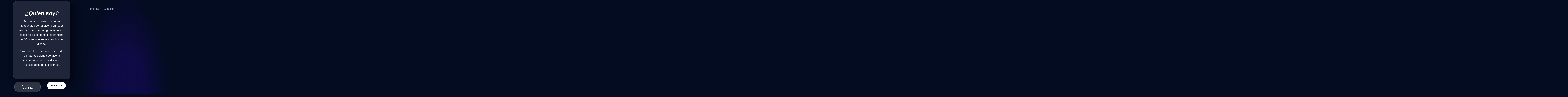

--- FILE ---
content_type: text/html; charset=UTF-8
request_url: https://josecatagna.com/
body_size: 33886
content:
<!DOCTYPE html>
<html lang="en-US">

<head>
	
	<meta charset="UTF-8">
	<meta name="viewport" content="width=device-width, initial-scale=1, minimum-scale=1">
	<link rel="profile" href="http://gmpg.org/xfn/11">
		<meta name='robots' content='index, follow, max-image-preview:large, max-snippet:-1, max-video-preview:-1' />

<!-- Google Tag Manager for WordPress by gtm4wp.com -->
<script data-cfasync="false" data-pagespeed-no-defer>
	var gtm4wp_datalayer_name = "dataLayer";
	var dataLayer = dataLayer || [];
</script>
<!-- End Google Tag Manager for WordPress by gtm4wp.com -->
	<!-- This site is optimized with the Yoast SEO plugin v22.4 - https://yoast.com/wordpress/plugins/seo/ -->
	<title>José Catagña | Diseñador Gráfico Industrial</title>
	<meta name="description" content="Diseñador Gráfico Industrial de la ciudad de Quito-Ecuador. Especializado en Diseño web, Diseño Gráfico Y Diseño Industrial" />
	<link rel="canonical" href="https://josecatagna.com/" />
	<meta property="og:locale" content="en_US" />
	<meta property="og:type" content="website" />
	<meta property="og:title" content="José Catagña | Diseñador Gráfico Industrial" />
	<meta property="og:description" content="Diseñador Gráfico Industrial de la ciudad de Quito-Ecuador. Especializado en Diseño web, Diseño Gráfico Y Diseño Industrial" />
	<meta property="og:url" content="https://josecatagna.com/" />
	<meta property="og:site_name" content="José Catagña" />
	<meta property="article:modified_time" content="2026-01-07T22:42:30+00:00" />
	<meta property="og:image" content="https://josecatagna.com/wp-content/uploads/2021/01/Fondo.jpg" />
	<meta property="og:image:width" content="2560" />
	<meta property="og:image:height" content="1440" />
	<meta property="og:image:type" content="image/jpeg" />
	<meta name="twitter:card" content="summary_large_image" />
	<meta name="twitter:title" content="José Catagña | Diseñador Gráfico Industrial" />
	<meta name="twitter:description" content="Diseñador Gráfico Industrial de la ciudad de Quito-Ecuador. Especializado en Diseño web, Diseño Gráfico Y Diseño Industrial" />
	<script type="application/ld+json" class="yoast-schema-graph">{"@context":"https://schema.org","@graph":[{"@type":"WebPage","@id":"https://josecatagna.com/","url":"https://josecatagna.com/","name":"José Catagña | Diseñador Gráfico Industrial","isPartOf":{"@id":"https://josecatagna.com/#website"},"about":{"@id":"https://josecatagna.com/#/schema/person/a484222232ccf30e05e96bebe437e9d8"},"primaryImageOfPage":{"@id":"https://josecatagna.com/#primaryimage"},"image":{"@id":"https://josecatagna.com/#primaryimage"},"thumbnailUrl":"https://josecatagna.com/wp-content/uploads/2024/03/JoseCompleto2-767x1024.webp","datePublished":"2021-01-08T22:06:36+00:00","dateModified":"2026-01-07T22:42:30+00:00","description":"Diseñador Gráfico Industrial de la ciudad de Quito-Ecuador. Especializado en Diseño web, Diseño Gráfico Y Diseño Industrial","breadcrumb":{"@id":"https://josecatagna.com/#breadcrumb"},"inLanguage":"en-US","potentialAction":[{"@type":"ReadAction","target":["https://josecatagna.com/"]}]},{"@type":"ImageObject","inLanguage":"en-US","@id":"https://josecatagna.com/#primaryimage","url":"https://josecatagna.com/wp-content/uploads/2024/03/JoseCompleto2-767x1024.webp","contentUrl":"https://josecatagna.com/wp-content/uploads/2024/03/JoseCompleto2-767x1024.webp"},{"@type":"BreadcrumbList","@id":"https://josecatagna.com/#breadcrumb","itemListElement":[{"@type":"ListItem","position":1,"name":"Home"}]},{"@type":"WebSite","@id":"https://josecatagna.com/#website","url":"https://josecatagna.com/","name":"José Catagña","description":"Diseñador Gráfico Industrial","publisher":{"@id":"https://josecatagna.com/#/schema/person/a484222232ccf30e05e96bebe437e9d8"},"potentialAction":[{"@type":"SearchAction","target":{"@type":"EntryPoint","urlTemplate":"https://josecatagna.com/?s={search_term_string}"},"query-input":"required name=search_term_string"}],"inLanguage":"en-US"},{"@type":["Person","Organization"],"@id":"https://josecatagna.com/#/schema/person/a484222232ccf30e05e96bebe437e9d8","name":"José Catagña","image":{"@type":"ImageObject","inLanguage":"en-US","@id":"https://josecatagna.com/#/schema/person/image/","url":"https://josecatagna.com/wp-content/uploads/2021/03/Mesa-de-trabajo-5.png","contentUrl":"https://josecatagna.com/wp-content/uploads/2021/03/Mesa-de-trabajo-5.png","width":1025,"height":1025,"caption":"José Catagña"},"logo":{"@id":"https://josecatagna.com/#/schema/person/image/"},"sameAs":["https://josecatagna.com"]}]}</script>
	<meta name="google-site-verification" content="UA-188474596-1" />
	<!-- / Yoast SEO plugin. -->


<link rel="alternate" type="application/rss+xml" title="José Catagña &raquo; Feed" href="https://josecatagna.com/feed/" />
<link rel="alternate" type="application/rss+xml" title="José Catagña &raquo; Comments Feed" href="https://josecatagna.com/comments/feed/" />
		<!-- This site uses the Google Analytics by MonsterInsights plugin v8.25.0 - Using Analytics tracking - https://www.monsterinsights.com/ -->
							<script src="//www.googletagmanager.com/gtag/js?id=G-1ES1X05YG1"  data-cfasync="false" data-wpfc-render="false" type="text/javascript" async></script>
			<script data-cfasync="false" data-wpfc-render="false" type="text/javascript">
				var mi_version = '8.25.0';
				var mi_track_user = true;
				var mi_no_track_reason = '';
								var MonsterInsightsDefaultLocations = {"page_location":"https:\/\/josecatagna.com\/"};
				if ( typeof MonsterInsightsPrivacyGuardFilter === 'function' ) {
					var MonsterInsightsLocations = (typeof MonsterInsightsExcludeQuery === 'object') ? MonsterInsightsPrivacyGuardFilter( MonsterInsightsExcludeQuery ) : MonsterInsightsPrivacyGuardFilter( MonsterInsightsDefaultLocations );
				} else {
					var MonsterInsightsLocations = (typeof MonsterInsightsExcludeQuery === 'object') ? MonsterInsightsExcludeQuery : MonsterInsightsDefaultLocations;
				}

								var disableStrs = [
										'ga-disable-G-1ES1X05YG1',
									];

				/* Function to detect opted out users */
				function __gtagTrackerIsOptedOut() {
					for (var index = 0; index < disableStrs.length; index++) {
						if (document.cookie.indexOf(disableStrs[index] + '=true') > -1) {
							return true;
						}
					}

					return false;
				}

				/* Disable tracking if the opt-out cookie exists. */
				if (__gtagTrackerIsOptedOut()) {
					for (var index = 0; index < disableStrs.length; index++) {
						window[disableStrs[index]] = true;
					}
				}

				/* Opt-out function */
				function __gtagTrackerOptout() {
					for (var index = 0; index < disableStrs.length; index++) {
						document.cookie = disableStrs[index] + '=true; expires=Thu, 31 Dec 2099 23:59:59 UTC; path=/';
						window[disableStrs[index]] = true;
					}
				}

				if ('undefined' === typeof gaOptout) {
					function gaOptout() {
						__gtagTrackerOptout();
					}
				}
								window.dataLayer = window.dataLayer || [];

				window.MonsterInsightsDualTracker = {
					helpers: {},
					trackers: {},
				};
				if (mi_track_user) {
					function __gtagDataLayer() {
						dataLayer.push(arguments);
					}

					function __gtagTracker(type, name, parameters) {
						if (!parameters) {
							parameters = {};
						}

						if (parameters.send_to) {
							__gtagDataLayer.apply(null, arguments);
							return;
						}

						if (type === 'event') {
														parameters.send_to = monsterinsights_frontend.v4_id;
							var hookName = name;
							if (typeof parameters['event_category'] !== 'undefined') {
								hookName = parameters['event_category'] + ':' + name;
							}

							if (typeof MonsterInsightsDualTracker.trackers[hookName] !== 'undefined') {
								MonsterInsightsDualTracker.trackers[hookName](parameters);
							} else {
								__gtagDataLayer('event', name, parameters);
							}
							
						} else {
							__gtagDataLayer.apply(null, arguments);
						}
					}

					__gtagTracker('js', new Date());
					__gtagTracker('set', {
						'developer_id.dZGIzZG': true,
											});
					if ( MonsterInsightsLocations.page_location ) {
						__gtagTracker('set', MonsterInsightsLocations);
					}
										__gtagTracker('config', 'G-1ES1X05YG1', {"forceSSL":"true","link_attribution":"true"} );
															window.gtag = __gtagTracker;										(function () {
						/* https://developers.google.com/analytics/devguides/collection/analyticsjs/ */
						/* ga and __gaTracker compatibility shim. */
						var noopfn = function () {
							return null;
						};
						var newtracker = function () {
							return new Tracker();
						};
						var Tracker = function () {
							return null;
						};
						var p = Tracker.prototype;
						p.get = noopfn;
						p.set = noopfn;
						p.send = function () {
							var args = Array.prototype.slice.call(arguments);
							args.unshift('send');
							__gaTracker.apply(null, args);
						};
						var __gaTracker = function () {
							var len = arguments.length;
							if (len === 0) {
								return;
							}
							var f = arguments[len - 1];
							if (typeof f !== 'object' || f === null || typeof f.hitCallback !== 'function') {
								if ('send' === arguments[0]) {
									var hitConverted, hitObject = false, action;
									if ('event' === arguments[1]) {
										if ('undefined' !== typeof arguments[3]) {
											hitObject = {
												'eventAction': arguments[3],
												'eventCategory': arguments[2],
												'eventLabel': arguments[4],
												'value': arguments[5] ? arguments[5] : 1,
											}
										}
									}
									if ('pageview' === arguments[1]) {
										if ('undefined' !== typeof arguments[2]) {
											hitObject = {
												'eventAction': 'page_view',
												'page_path': arguments[2],
											}
										}
									}
									if (typeof arguments[2] === 'object') {
										hitObject = arguments[2];
									}
									if (typeof arguments[5] === 'object') {
										Object.assign(hitObject, arguments[5]);
									}
									if ('undefined' !== typeof arguments[1].hitType) {
										hitObject = arguments[1];
										if ('pageview' === hitObject.hitType) {
											hitObject.eventAction = 'page_view';
										}
									}
									if (hitObject) {
										action = 'timing' === arguments[1].hitType ? 'timing_complete' : hitObject.eventAction;
										hitConverted = mapArgs(hitObject);
										__gtagTracker('event', action, hitConverted);
									}
								}
								return;
							}

							function mapArgs(args) {
								var arg, hit = {};
								var gaMap = {
									'eventCategory': 'event_category',
									'eventAction': 'event_action',
									'eventLabel': 'event_label',
									'eventValue': 'event_value',
									'nonInteraction': 'non_interaction',
									'timingCategory': 'event_category',
									'timingVar': 'name',
									'timingValue': 'value',
									'timingLabel': 'event_label',
									'page': 'page_path',
									'location': 'page_location',
									'title': 'page_title',
									'referrer' : 'page_referrer',
								};
								for (arg in args) {
																		if (!(!args.hasOwnProperty(arg) || !gaMap.hasOwnProperty(arg))) {
										hit[gaMap[arg]] = args[arg];
									} else {
										hit[arg] = args[arg];
									}
								}
								return hit;
							}

							try {
								f.hitCallback();
							} catch (ex) {
							}
						};
						__gaTracker.create = newtracker;
						__gaTracker.getByName = newtracker;
						__gaTracker.getAll = function () {
							return [];
						};
						__gaTracker.remove = noopfn;
						__gaTracker.loaded = true;
						window['__gaTracker'] = __gaTracker;
					})();
									} else {
										console.log("");
					(function () {
						function __gtagTracker() {
							return null;
						}

						window['__gtagTracker'] = __gtagTracker;
						window['gtag'] = __gtagTracker;
					})();
									}
			</script>
				<!-- / Google Analytics by MonsterInsights -->
		<script type="text/javascript">
/* <![CDATA[ */
window._wpemojiSettings = {"baseUrl":"https:\/\/s.w.org\/images\/core\/emoji\/15.0.3\/72x72\/","ext":".png","svgUrl":"https:\/\/s.w.org\/images\/core\/emoji\/15.0.3\/svg\/","svgExt":".svg","source":{"concatemoji":"https:\/\/josecatagna.com\/wp-includes\/js\/wp-emoji-release.min.js?ver=6.6.4"}};
/*! This file is auto-generated */
!function(i,n){var o,s,e;function c(e){try{var t={supportTests:e,timestamp:(new Date).valueOf()};sessionStorage.setItem(o,JSON.stringify(t))}catch(e){}}function p(e,t,n){e.clearRect(0,0,e.canvas.width,e.canvas.height),e.fillText(t,0,0);var t=new Uint32Array(e.getImageData(0,0,e.canvas.width,e.canvas.height).data),r=(e.clearRect(0,0,e.canvas.width,e.canvas.height),e.fillText(n,0,0),new Uint32Array(e.getImageData(0,0,e.canvas.width,e.canvas.height).data));return t.every(function(e,t){return e===r[t]})}function u(e,t,n){switch(t){case"flag":return n(e,"\ud83c\udff3\ufe0f\u200d\u26a7\ufe0f","\ud83c\udff3\ufe0f\u200b\u26a7\ufe0f")?!1:!n(e,"\ud83c\uddfa\ud83c\uddf3","\ud83c\uddfa\u200b\ud83c\uddf3")&&!n(e,"\ud83c\udff4\udb40\udc67\udb40\udc62\udb40\udc65\udb40\udc6e\udb40\udc67\udb40\udc7f","\ud83c\udff4\u200b\udb40\udc67\u200b\udb40\udc62\u200b\udb40\udc65\u200b\udb40\udc6e\u200b\udb40\udc67\u200b\udb40\udc7f");case"emoji":return!n(e,"\ud83d\udc26\u200d\u2b1b","\ud83d\udc26\u200b\u2b1b")}return!1}function f(e,t,n){var r="undefined"!=typeof WorkerGlobalScope&&self instanceof WorkerGlobalScope?new OffscreenCanvas(300,150):i.createElement("canvas"),a=r.getContext("2d",{willReadFrequently:!0}),o=(a.textBaseline="top",a.font="600 32px Arial",{});return e.forEach(function(e){o[e]=t(a,e,n)}),o}function t(e){var t=i.createElement("script");t.src=e,t.defer=!0,i.head.appendChild(t)}"undefined"!=typeof Promise&&(o="wpEmojiSettingsSupports",s=["flag","emoji"],n.supports={everything:!0,everythingExceptFlag:!0},e=new Promise(function(e){i.addEventListener("DOMContentLoaded",e,{once:!0})}),new Promise(function(t){var n=function(){try{var e=JSON.parse(sessionStorage.getItem(o));if("object"==typeof e&&"number"==typeof e.timestamp&&(new Date).valueOf()<e.timestamp+604800&&"object"==typeof e.supportTests)return e.supportTests}catch(e){}return null}();if(!n){if("undefined"!=typeof Worker&&"undefined"!=typeof OffscreenCanvas&&"undefined"!=typeof URL&&URL.createObjectURL&&"undefined"!=typeof Blob)try{var e="postMessage("+f.toString()+"("+[JSON.stringify(s),u.toString(),p.toString()].join(",")+"));",r=new Blob([e],{type:"text/javascript"}),a=new Worker(URL.createObjectURL(r),{name:"wpTestEmojiSupports"});return void(a.onmessage=function(e){c(n=e.data),a.terminate(),t(n)})}catch(e){}c(n=f(s,u,p))}t(n)}).then(function(e){for(var t in e)n.supports[t]=e[t],n.supports.everything=n.supports.everything&&n.supports[t],"flag"!==t&&(n.supports.everythingExceptFlag=n.supports.everythingExceptFlag&&n.supports[t]);n.supports.everythingExceptFlag=n.supports.everythingExceptFlag&&!n.supports.flag,n.DOMReady=!1,n.readyCallback=function(){n.DOMReady=!0}}).then(function(){return e}).then(function(){var e;n.supports.everything||(n.readyCallback(),(e=n.source||{}).concatemoji?t(e.concatemoji):e.wpemoji&&e.twemoji&&(t(e.twemoji),t(e.wpemoji)))}))}((window,document),window._wpemojiSettings);
/* ]]> */
</script>

<style id='cf-frontend-style-inline-css' type='text/css'>
@font-face {
	font-family: 'Product Sans Bold';
	font-weight: 700;
	src: url('https://josecatagna.com/wp-content/uploads/2024/03/Product-Sans-Bold.ttf') format('truetype');
}
@font-face {
	font-family: 'Product Sans Regular';
	font-weight: 400;
	src: url('https://josecatagna.com/wp-content/uploads/2024/03/Product-Sans-Regular.ttf') format('truetype');
}
@font-face {
	font-family: 'Product Sans';
	font-weight: 400;
	src: url('https://josecatagna.com/wp-content/uploads/2024/03/Product-Sans-Regular.ttf') format('truetype');
}
@font-face {
	font-family: 'Product Sans';
	font-weight: 700;
	src: url('https://josecatagna.com/wp-content/uploads/2024/03/Product-Sans-Bold.ttf') format('truetype');
}
@font-face {
	font-family: 'Product Sans';
	font-weight: 400;
	src: url('https://josecatagna.com/wp-content/uploads/2024/03/Product-Sans-Italic.ttf') format('truetype');
}
@font-face {
	font-family: 'Product Sans';
	font-weight: 700;
	src: url('https://josecatagna.com/wp-content/uploads/2024/03/Product-Sans-Bold-Italic.ttf') format('truetype');
}
</style>
<link rel='stylesheet' id='xpro-elementor-addons-widgets-css' href='https://josecatagna.com/wp-content/plugins/xpro-elementor-addons/assets/css/xpro-widgets.css?ver=1.4.19.1' type='text/css' media='all' />
<link rel='stylesheet' id='xpro-elementor-addons-responsive-css' href='https://josecatagna.com/wp-content/plugins/xpro-elementor-addons/assets/css/xpro-responsive.css?ver=1.4.19.1' type='text/css' media='all' />
<link rel='stylesheet' id='font-awesome-css' href='https://josecatagna.com/wp-content/plugins/elementor/assets/lib/font-awesome/css/all.min.css?ver=5.15.3' type='text/css' media='all' />
<link rel='stylesheet' id='social-icons-css' href='https://josecatagna.com/wp-content/plugins/elementor/assets/css/widget-social-icons.min.css?ver=3.28.0' type='text/css' media='all' />
<link rel='stylesheet' id='xpro-icons-css' href='https://josecatagna.com/wp-content/plugins/xpro-elementor-addons/assets/css/xpro-icons.min.css?ver=1.0.0' type='text/css' media='all' />
<link rel='stylesheet' id='pa-frontend-css' href='https://josecatagna.com/wp-content/uploads/premium-addons-elementor/pa-frontend-2fe868524.min.css?ver=1769014741' type='text/css' media='all' />
<style id='wp-emoji-styles-inline-css' type='text/css'>

	img.wp-smiley, img.emoji {
		display: inline !important;
		border: none !important;
		box-shadow: none !important;
		height: 1em !important;
		width: 1em !important;
		margin: 0 0.07em !important;
		vertical-align: -0.1em !important;
		background: none !important;
		padding: 0 !important;
	}
</style>
<style id='ar-for-wordpress-gutenberg-block-style-inline-css' type='text/css'>
.wp-block-ar-for-wordpress-gutenberg-block{background-color:#21759b;color:#fff;padding:2px}

</style>
<style id='ar-for-wordpress-gallery-block-style-inline-css' type='text/css'>
.wp-block-ar-for-wordpress-gutenberg-block{background-color:#21759b;color:#fff;padding:2px}

</style>
<style id='ar-for-wordpress-upload-block-style-inline-css' type='text/css'>
.wp-block-ar-for-wordpress-gutenberg-block{background-color:#21759b;color:#fff;padding:2px}

</style>
<style id='classic-theme-styles-inline-css' type='text/css'>
/*! This file is auto-generated */
.wp-block-button__link{color:#fff;background-color:#32373c;border-radius:9999px;box-shadow:none;text-decoration:none;padding:calc(.667em + 2px) calc(1.333em + 2px);font-size:1.125em}.wp-block-file__button{background:#32373c;color:#fff;text-decoration:none}
</style>
<style id='global-styles-inline-css' type='text/css'>
:root{--wp--preset--aspect-ratio--square: 1;--wp--preset--aspect-ratio--4-3: 4/3;--wp--preset--aspect-ratio--3-4: 3/4;--wp--preset--aspect-ratio--3-2: 3/2;--wp--preset--aspect-ratio--2-3: 2/3;--wp--preset--aspect-ratio--16-9: 16/9;--wp--preset--aspect-ratio--9-16: 9/16;--wp--preset--color--black: #000000;--wp--preset--color--cyan-bluish-gray: #abb8c3;--wp--preset--color--white: #ffffff;--wp--preset--color--pale-pink: #f78da7;--wp--preset--color--vivid-red: #cf2e2e;--wp--preset--color--luminous-vivid-orange: #ff6900;--wp--preset--color--luminous-vivid-amber: #fcb900;--wp--preset--color--light-green-cyan: #7bdcb5;--wp--preset--color--vivid-green-cyan: #00d084;--wp--preset--color--pale-cyan-blue: #8ed1fc;--wp--preset--color--vivid-cyan-blue: #0693e3;--wp--preset--color--vivid-purple: #9b51e0;--wp--preset--color--neve-link-color: var(--nv-primary-accent);--wp--preset--color--neve-link-hover-color: var(--nv-secondary-accent);--wp--preset--color--nv-site-bg: var(--nv-site-bg);--wp--preset--color--nv-light-bg: var(--nv-light-bg);--wp--preset--color--nv-dark-bg: var(--nv-dark-bg);--wp--preset--color--neve-text-color: var(--nv-text-color);--wp--preset--color--nv-text-dark-bg: var(--nv-text-dark-bg);--wp--preset--color--nv-c-1: var(--nv-c-1);--wp--preset--color--nv-c-2: var(--nv-c-2);--wp--preset--gradient--vivid-cyan-blue-to-vivid-purple: linear-gradient(135deg,rgba(6,147,227,1) 0%,rgb(155,81,224) 100%);--wp--preset--gradient--light-green-cyan-to-vivid-green-cyan: linear-gradient(135deg,rgb(122,220,180) 0%,rgb(0,208,130) 100%);--wp--preset--gradient--luminous-vivid-amber-to-luminous-vivid-orange: linear-gradient(135deg,rgba(252,185,0,1) 0%,rgba(255,105,0,1) 100%);--wp--preset--gradient--luminous-vivid-orange-to-vivid-red: linear-gradient(135deg,rgba(255,105,0,1) 0%,rgb(207,46,46) 100%);--wp--preset--gradient--very-light-gray-to-cyan-bluish-gray: linear-gradient(135deg,rgb(238,238,238) 0%,rgb(169,184,195) 100%);--wp--preset--gradient--cool-to-warm-spectrum: linear-gradient(135deg,rgb(74,234,220) 0%,rgb(151,120,209) 20%,rgb(207,42,186) 40%,rgb(238,44,130) 60%,rgb(251,105,98) 80%,rgb(254,248,76) 100%);--wp--preset--gradient--blush-light-purple: linear-gradient(135deg,rgb(255,206,236) 0%,rgb(152,150,240) 100%);--wp--preset--gradient--blush-bordeaux: linear-gradient(135deg,rgb(254,205,165) 0%,rgb(254,45,45) 50%,rgb(107,0,62) 100%);--wp--preset--gradient--luminous-dusk: linear-gradient(135deg,rgb(255,203,112) 0%,rgb(199,81,192) 50%,rgb(65,88,208) 100%);--wp--preset--gradient--pale-ocean: linear-gradient(135deg,rgb(255,245,203) 0%,rgb(182,227,212) 50%,rgb(51,167,181) 100%);--wp--preset--gradient--electric-grass: linear-gradient(135deg,rgb(202,248,128) 0%,rgb(113,206,126) 100%);--wp--preset--gradient--midnight: linear-gradient(135deg,rgb(2,3,129) 0%,rgb(40,116,252) 100%);--wp--preset--font-size--small: 13px;--wp--preset--font-size--medium: 20px;--wp--preset--font-size--large: 36px;--wp--preset--font-size--x-large: 42px;--wp--preset--spacing--20: 0.44rem;--wp--preset--spacing--30: 0.67rem;--wp--preset--spacing--40: 1rem;--wp--preset--spacing--50: 1.5rem;--wp--preset--spacing--60: 2.25rem;--wp--preset--spacing--70: 3.38rem;--wp--preset--spacing--80: 5.06rem;--wp--preset--shadow--natural: 6px 6px 9px rgba(0, 0, 0, 0.2);--wp--preset--shadow--deep: 12px 12px 50px rgba(0, 0, 0, 0.4);--wp--preset--shadow--sharp: 6px 6px 0px rgba(0, 0, 0, 0.2);--wp--preset--shadow--outlined: 6px 6px 0px -3px rgba(255, 255, 255, 1), 6px 6px rgba(0, 0, 0, 1);--wp--preset--shadow--crisp: 6px 6px 0px rgba(0, 0, 0, 1);}:where(.is-layout-flex){gap: 0.5em;}:where(.is-layout-grid){gap: 0.5em;}body .is-layout-flex{display: flex;}.is-layout-flex{flex-wrap: wrap;align-items: center;}.is-layout-flex > :is(*, div){margin: 0;}body .is-layout-grid{display: grid;}.is-layout-grid > :is(*, div){margin: 0;}:where(.wp-block-columns.is-layout-flex){gap: 2em;}:where(.wp-block-columns.is-layout-grid){gap: 2em;}:where(.wp-block-post-template.is-layout-flex){gap: 1.25em;}:where(.wp-block-post-template.is-layout-grid){gap: 1.25em;}.has-black-color{color: var(--wp--preset--color--black) !important;}.has-cyan-bluish-gray-color{color: var(--wp--preset--color--cyan-bluish-gray) !important;}.has-white-color{color: var(--wp--preset--color--white) !important;}.has-pale-pink-color{color: var(--wp--preset--color--pale-pink) !important;}.has-vivid-red-color{color: var(--wp--preset--color--vivid-red) !important;}.has-luminous-vivid-orange-color{color: var(--wp--preset--color--luminous-vivid-orange) !important;}.has-luminous-vivid-amber-color{color: var(--wp--preset--color--luminous-vivid-amber) !important;}.has-light-green-cyan-color{color: var(--wp--preset--color--light-green-cyan) !important;}.has-vivid-green-cyan-color{color: var(--wp--preset--color--vivid-green-cyan) !important;}.has-pale-cyan-blue-color{color: var(--wp--preset--color--pale-cyan-blue) !important;}.has-vivid-cyan-blue-color{color: var(--wp--preset--color--vivid-cyan-blue) !important;}.has-vivid-purple-color{color: var(--wp--preset--color--vivid-purple) !important;}.has-black-background-color{background-color: var(--wp--preset--color--black) !important;}.has-cyan-bluish-gray-background-color{background-color: var(--wp--preset--color--cyan-bluish-gray) !important;}.has-white-background-color{background-color: var(--wp--preset--color--white) !important;}.has-pale-pink-background-color{background-color: var(--wp--preset--color--pale-pink) !important;}.has-vivid-red-background-color{background-color: var(--wp--preset--color--vivid-red) !important;}.has-luminous-vivid-orange-background-color{background-color: var(--wp--preset--color--luminous-vivid-orange) !important;}.has-luminous-vivid-amber-background-color{background-color: var(--wp--preset--color--luminous-vivid-amber) !important;}.has-light-green-cyan-background-color{background-color: var(--wp--preset--color--light-green-cyan) !important;}.has-vivid-green-cyan-background-color{background-color: var(--wp--preset--color--vivid-green-cyan) !important;}.has-pale-cyan-blue-background-color{background-color: var(--wp--preset--color--pale-cyan-blue) !important;}.has-vivid-cyan-blue-background-color{background-color: var(--wp--preset--color--vivid-cyan-blue) !important;}.has-vivid-purple-background-color{background-color: var(--wp--preset--color--vivid-purple) !important;}.has-black-border-color{border-color: var(--wp--preset--color--black) !important;}.has-cyan-bluish-gray-border-color{border-color: var(--wp--preset--color--cyan-bluish-gray) !important;}.has-white-border-color{border-color: var(--wp--preset--color--white) !important;}.has-pale-pink-border-color{border-color: var(--wp--preset--color--pale-pink) !important;}.has-vivid-red-border-color{border-color: var(--wp--preset--color--vivid-red) !important;}.has-luminous-vivid-orange-border-color{border-color: var(--wp--preset--color--luminous-vivid-orange) !important;}.has-luminous-vivid-amber-border-color{border-color: var(--wp--preset--color--luminous-vivid-amber) !important;}.has-light-green-cyan-border-color{border-color: var(--wp--preset--color--light-green-cyan) !important;}.has-vivid-green-cyan-border-color{border-color: var(--wp--preset--color--vivid-green-cyan) !important;}.has-pale-cyan-blue-border-color{border-color: var(--wp--preset--color--pale-cyan-blue) !important;}.has-vivid-cyan-blue-border-color{border-color: var(--wp--preset--color--vivid-cyan-blue) !important;}.has-vivid-purple-border-color{border-color: var(--wp--preset--color--vivid-purple) !important;}.has-vivid-cyan-blue-to-vivid-purple-gradient-background{background: var(--wp--preset--gradient--vivid-cyan-blue-to-vivid-purple) !important;}.has-light-green-cyan-to-vivid-green-cyan-gradient-background{background: var(--wp--preset--gradient--light-green-cyan-to-vivid-green-cyan) !important;}.has-luminous-vivid-amber-to-luminous-vivid-orange-gradient-background{background: var(--wp--preset--gradient--luminous-vivid-amber-to-luminous-vivid-orange) !important;}.has-luminous-vivid-orange-to-vivid-red-gradient-background{background: var(--wp--preset--gradient--luminous-vivid-orange-to-vivid-red) !important;}.has-very-light-gray-to-cyan-bluish-gray-gradient-background{background: var(--wp--preset--gradient--very-light-gray-to-cyan-bluish-gray) !important;}.has-cool-to-warm-spectrum-gradient-background{background: var(--wp--preset--gradient--cool-to-warm-spectrum) !important;}.has-blush-light-purple-gradient-background{background: var(--wp--preset--gradient--blush-light-purple) !important;}.has-blush-bordeaux-gradient-background{background: var(--wp--preset--gradient--blush-bordeaux) !important;}.has-luminous-dusk-gradient-background{background: var(--wp--preset--gradient--luminous-dusk) !important;}.has-pale-ocean-gradient-background{background: var(--wp--preset--gradient--pale-ocean) !important;}.has-electric-grass-gradient-background{background: var(--wp--preset--gradient--electric-grass) !important;}.has-midnight-gradient-background{background: var(--wp--preset--gradient--midnight) !important;}.has-small-font-size{font-size: var(--wp--preset--font-size--small) !important;}.has-medium-font-size{font-size: var(--wp--preset--font-size--medium) !important;}.has-large-font-size{font-size: var(--wp--preset--font-size--large) !important;}.has-x-large-font-size{font-size: var(--wp--preset--font-size--x-large) !important;}
:where(.wp-block-post-template.is-layout-flex){gap: 1.25em;}:where(.wp-block-post-template.is-layout-grid){gap: 1.25em;}
:where(.wp-block-columns.is-layout-flex){gap: 2em;}:where(.wp-block-columns.is-layout-grid){gap: 2em;}
:root :where(.wp-block-pullquote){font-size: 1.5em;line-height: 1.6;}
</style>
<link rel='stylesheet' id='contact-form-7-css' href='https://josecatagna.com/wp-content/plugins/contact-form-7/includes/css/styles.css?ver=5.9.3' type='text/css' media='all' />
<link rel='stylesheet' id='twenty20-style-css' href='https://josecatagna.com/wp-content/plugins/twenty20/assets/css/twenty20.css?ver=1.6.4' type='text/css' media='all' />
<link rel='stylesheet' id='hfe-style-css' href='https://josecatagna.com/wp-content/plugins/header-footer-elementor/assets/css/header-footer-elementor.css?ver=1.6.26' type='text/css' media='all' />
<link rel='stylesheet' id='elementor-icons-css' href='https://josecatagna.com/wp-content/plugins/elementor/assets/lib/eicons/css/elementor-icons.min.css?ver=5.29.0' type='text/css' media='all' />
<link rel='stylesheet' id='elementor-frontend-css' href='https://josecatagna.com/wp-content/plugins/elementor/assets/css/frontend.min.css?ver=3.20.3' type='text/css' media='all' />
<link rel='stylesheet' id='swiper-css' href='https://josecatagna.com/wp-content/plugins/elementor/assets/lib/swiper/v8/css/swiper.min.css?ver=8.4.5' type='text/css' media='all' />
<link rel='stylesheet' id='elementor-post-11-css' href='https://josecatagna.com/wp-content/uploads/elementor/css/post-11.css?ver=1767824110' type='text/css' media='all' />
<link rel='stylesheet' id='elementor-pro-css' href='https://josecatagna.com/wp-content/plugins/elementor-pro/assets/css/frontend.min.css?ver=3.6.5' type='text/css' media='all' />
<link rel='stylesheet' id='xpro-elementor-widgetarea-editor-css' href='https://josecatagna.com/wp-content/plugins/xpro-elementor-addons/inc/controls/assets/css/widgetarea-editor.css?ver=1.4.19.1' type='text/css' media='all' />
<link rel='stylesheet' id='premium-pro-css' href='https://josecatagna.com/wp-content/plugins/premium-addons-pro/assets/frontend/min-css/premium-addons.min.css?ver=2.4.6' type='text/css' media='all' />
<link rel='stylesheet' id='elementor-global-css' href='https://josecatagna.com/wp-content/uploads/elementor/css/global.css?ver=1750992505' type='text/css' media='all' />
<link rel='stylesheet' id='elementor-post-6-css' href='https://josecatagna.com/wp-content/uploads/elementor/css/post-6.css?ver=1767825754' type='text/css' media='all' />
<link rel='stylesheet' id='elementor-post-16-css' href='https://josecatagna.com/wp-content/uploads/elementor/css/post-16.css?ver=1767824110' type='text/css' media='all' />
<link rel='stylesheet' id='elementor-post-67-css' href='https://josecatagna.com/wp-content/uploads/elementor/css/post-67.css?ver=1767824110' type='text/css' media='all' />
<link rel='stylesheet' id='neve-style-css' href='https://josecatagna.com/wp-content/themes/neve/assets/css/style-legacy.min.css?ver=3.2.3' type='text/css' media='all' />
<style id='neve-style-inline-css' type='text/css'>
.header-menu-sidebar-inner li.menu-item-nav-search { display: none; }
		[data-row-id] .row { display: flex !important; align-items: center; flex-wrap: unset;}
		@media (max-width: 960px) { .footer--row .row { flex-direction: column; } }
.nv-meta-list li.meta:not(:last-child):after { content:"/" }
 .container{ max-width: 748px; } .alignfull > [class*="__inner-container"], .alignwide > [class*="__inner-container"]{ max-width:718px;margin:auto } .button.button-primary, button, input[type=button], .btn, input[type="submit"], /* Buttons in navigation */ ul[id^="nv-primary-navigation"] li.button.button-primary > a, .menu li.button.button-primary > a, .wp-block-button.is-style-primary .wp-block-button__link, .wc-block-grid .wp-block-button .wp-block-button__link, form input[type="submit"], form button[type="submit"]{ background-color: var(--nv-primary-accent);color: #ffffff;border-radius:3px 3px 3px 3px;border:none;border-width:1px 1px 1px 1px; } .button.button-primary:hover, ul[id^="nv-primary-navigation"] li.button.button-primary > a:hover, .menu li.button.button-primary > a:hover, .wp-block-button.is-style-primary .wp-block-button__link:hover, .wc-block-grid .wp-block-button .wp-block-button__link:hover, form input[type="submit"]:hover, form button[type="submit"]:hover{ background-color: var(--nv-primary-accent);color: #ffffff; } .button.button-secondary:not(.secondary-default), .wp-block-button.is-style-secondary .wp-block-button__link{ background-color: var(--nv-primary-accent);color: #ffffff;border-radius:3px 3px 3px 3px;border:none;border-width:1px 1px 1px 1px; } .button.button-secondary.secondary-default{ background-color: var(--nv-primary-accent);color: #ffffff;border-radius:3px 3px 3px 3px;border:none;border-width:1px 1px 1px 1px; } .button.button-secondary:not(.secondary-default):hover, .wp-block-button.is-style-secondary .wp-block-button__link:hover{ background-color: var(--nv-primary-accent);color: #ffffff; } .button.button-secondary.secondary-default:hover{ background-color: var(--nv-primary-accent);color: #ffffff; } form input:read-write, form textarea, form select, form select option, form.wp-block-search input.wp-block-search__input, .widget select{ color: var(--nv-text-color); } form.search-form input:read-write{ padding-right:45px !important; } .global-styled{ --bgColor: var(--nv-site-bg); } .header-main-inner,.header-main-inner a:not(.button),.header-main-inner .navbar-toggle{ color: var(--nv-text-color); } .header-main-inner .nv-icon svg,.header-main-inner .nv-contact-list svg{ fill: var(--nv-text-color); } .header-main-inner .icon-bar{ background-color: var(--nv-text-color); } .hfg_header .header-main-inner .nav-ul .sub-menu{ background-color: var(--nv-site-bg); } .hfg_header .header-main-inner{ background-color: var(--nv-site-bg); } .header-menu-sidebar .header-menu-sidebar-bg,.header-menu-sidebar .header-menu-sidebar-bg a:not(.button),.header-menu-sidebar .header-menu-sidebar-bg .navbar-toggle{ color: var(--nv-text-color); } .header-menu-sidebar .header-menu-sidebar-bg .nv-icon svg,.header-menu-sidebar .header-menu-sidebar-bg .nv-contact-list svg{ fill: var(--nv-text-color); } .header-menu-sidebar .header-menu-sidebar-bg .icon-bar{ background-color: var(--nv-text-color); } .hfg_header .header-menu-sidebar .header-menu-sidebar-bg .nav-ul .sub-menu{ background-color: var(--nv-site-bg); } .hfg_header .header-menu-sidebar .header-menu-sidebar-bg{ background-color: var(--nv-site-bg); } .header-menu-sidebar{ width: 260px; } .builder-item--logo .site-logo img{ max-width: 200px; } .builder-item--logo .site-logo{ padding:10px 0px 10px 0px; } .builder-item--logo{ margin:0px 0px 0px 0px; } .builder-item--nav-icon .navbar-toggle, .header-menu-sidebar .close-sidebar-panel .navbar-toggle{ border-radius:3px 3px 3px 3px;border:none;border-width:1px 1px 1px 1px; } .builder-item--nav-icon .navbar-toggle{ padding:10px 15px 10px 15px; } .builder-item--nav-icon{ margin:0px 0px 0px 0px; } .builder-item--primary-menu .nav-menu-primary > .nav-ul li:not(.woocommerce-mini-cart-item) > a,.builder-item--primary-menu .nav-menu-primary > .nav-ul .has-caret > a,.builder-item--primary-menu .nav-menu-primary > .nav-ul .neve-mm-heading span,.builder-item--primary-menu .nav-menu-primary > .nav-ul .has-caret{ color: var(--nv-text-color); } .builder-item--primary-menu .nav-menu-primary > .nav-ul li:not(.woocommerce-mini-cart-item) > a:after,.builder-item--primary-menu .nav-menu-primary > .nav-ul li > .has-caret > a:after{ background-color: #2bc3bf; } .builder-item--primary-menu .nav-menu-primary > .nav-ul li:not(.woocommerce-mini-cart-item):hover > a,.builder-item--primary-menu .nav-menu-primary > .nav-ul li:hover > .has-caret > a,.builder-item--primary-menu .nav-menu-primary > .nav-ul li:hover > .has-caret{ color: #2bc3bf; } .builder-item--primary-menu .nav-menu-primary > .nav-ul li:hover > .has-caret svg{ fill: #2bc3bf; } .builder-item--primary-menu .nav-menu-primary > .nav-ul li.current-menu-item > a,.builder-item--primary-menu .nav-menu-primary > .nav-ul li.current_page_item > a,.builder-item--primary-menu .nav-menu-primary > .nav-ul li.current_page_item > .has-caret > a{ color: #2bc3bf; } .builder-item--primary-menu .nav-menu-primary > .nav-ul li.current-menu-item > .has-caret svg{ fill: #2bc3bf; } .builder-item--primary-menu .nav-ul > li:not(:last-of-type){ margin-right:35px; } .builder-item--primary-menu .style-full-height .nav-ul li:not(.menu-item-nav-search):not(.menu-item-nav-cart):hover > a:after{ width: calc(100% + 35px); } .builder-item--primary-menu .nav-ul li a, .builder-item--primary-menu .neve-mm-heading span{ min-height: 35px; } .header-menu-sidebar-inner .builder-item--primary-menu .primary-menu-ul.dropdowns-expanded > li > .sub-menu{ max-height: unset; } .header-menu-sidebar-inner .builder-item--primary-menu .primary-menu-ul.dropdowns-expanded > li > a > .caret-wrap,.header-menu-sidebar-inner .builder-item--primary-menu .primary-menu-ul.dropdowns-expanded > li > .has-caret .caret{ display: none; } .builder-item--primary-menu{ font-size: 1em; line-height: 1.6em; letter-spacing: 0px; font-weight: 500; text-transform: none;padding:0px 0px 0px 0px;margin:0px 0px 0px 0px; } .builder-item--primary-menu svg{ width: 1em;height: 1em; } .builder-item--custom_html .nv-html-content{ font-size: 1em; line-height: 1.6em; letter-spacing: 0px; font-weight: 500; text-transform: none; } .builder-item--custom_html .nv-html-content svg{ width: 1em;height: 1em; } .builder-item--custom_html{ padding:10px 50px 10px 50px;margin:0px 0px 0px 0px; } .builder-item--header_search_responsive a.nv-search.nv-icon > svg{ width: 15px;height: 15px; } .builder-item--header_search_responsive input[type=submit],.builder-item--header_search_responsive .nv-search-icon-wrap{ width: 14px; } .builder-item--header_search_responsive .nv-nav-search .search-form input[type=search]{ height: 40px; font-size: 14px;padding-right:50px;border-width:1px 1px 1px 1px;border-radius:1px 1px 1px 1px; } .builder-item--header_search_responsive .nv-search-icon-wrap .nv-icon svg{ width: 14px;height: 14px; } .builder-item--header_search_responsive .close-responsive-search svg{ width: 14px;height: 14px; } .builder-item--header_search_responsive{ padding:0px 10px 0px 10px;margin:0px 0px 0px 0px; } .footer-bottom-inner{ background-color: var(--nv-site-bg); } .footer-bottom-inner,.footer-bottom-inner a:not(.button),.footer-bottom-inner .navbar-toggle{ color: var(--nv-text-color); } .footer-bottom-inner .nv-icon svg,.footer-bottom-inner .nv-contact-list svg{ fill: var(--nv-text-color); } .footer-bottom-inner .icon-bar{ background-color: var(--nv-text-color); } .footer-bottom-inner .nav-ul .sub-menu{ background-color: var(--nv-site-bg); } .builder-item--footer_copyright{ font-size: 1em; line-height: 1.6em; letter-spacing: 0px; font-weight: 500; text-transform: none;padding:0px 0px 0px 0px;margin:0px 0px 0px 0px; } .builder-item--footer_copyright svg{ width: 1em;height: 1em; } @media(min-width: 576px){ .container{ max-width: 992px; } .header-menu-sidebar{ width: 350px; } .builder-item--logo .site-logo img{ max-width: 190px; } .builder-item--logo .site-logo{ padding:10px 0px 10px 0px; } .builder-item--logo{ margin:0px 0px 0px 0px; } .builder-item--nav-icon .navbar-toggle{ padding:10px 15px 10px 15px; } .builder-item--nav-icon{ margin:0px 0px 0px 0px; } .builder-item--primary-menu .nav-ul > li:not(:last-of-type){ margin-right:20px; } .builder-item--primary-menu .style-full-height .nav-ul li:not(.menu-item-nav-search):not(.menu-item-nav-cart):hover > a:after{ width: calc(100% + 20px); } .builder-item--primary-menu .nav-ul li a, .builder-item--primary-menu .neve-mm-heading span{ min-height: 25px; } .builder-item--primary-menu{ font-size: 1em; line-height: 1.6em; letter-spacing: 0px;padding:0px 0px 0px 0px;margin:0px 0px 0px 0px; } .builder-item--primary-menu svg{ width: 1em;height: 1em; } .builder-item--custom_html .nv-html-content{ font-size: 1em; line-height: 1.6em; letter-spacing: 0px; } .builder-item--custom_html .nv-html-content svg{ width: 1em;height: 1em; } .builder-item--custom_html{ padding:10px 110px 20px 110px;margin:0px 0px 0px 0px; } .builder-item--header_search_responsive input[type=submit],.builder-item--header_search_responsive .nv-search-icon-wrap{ width: 14px; } .builder-item--header_search_responsive .nv-nav-search .search-form input[type=search]{ height: 40px; font-size: 14px;padding-right:50px;border-width:1px 1px 1px 1px;border-radius:1px 1px 1px 1px; } .builder-item--header_search_responsive .nv-search-icon-wrap .nv-icon svg{ width: 14px;height: 14px; } .builder-item--header_search_responsive .close-responsive-search svg{ width: 14px;height: 14px; } .builder-item--header_search_responsive{ padding:0px 10px 0px 10px;margin:0px 0px 0px 0px; } .builder-item--footer_copyright{ font-size: 1em; line-height: 1.6em; letter-spacing: 0px;padding:0px 0px 0px 0px;margin:0px 0px 0px 0px; } .builder-item--footer_copyright svg{ width: 1em;height: 1em; } }@media(min-width: 960px){ .container{ max-width: 1170px; } #content .container .col, #content .container-fluid .col{ max-width: 70%; } .alignfull > [class*="__inner-container"], .alignwide > [class*="__inner-container"]{ max-width:789px } .container-fluid .alignfull > [class*="__inner-container"], .container-fluid .alignwide > [class*="__inner-container"]{ max-width:calc(70% + 15px) } .nv-sidebar-wrap, .nv-sidebar-wrap.shop-sidebar{ max-width: 30%; } .header-menu-sidebar{ width: 350px; } .builder-item--logo .site-logo img{ max-width: 220px; } .builder-item--logo .site-logo{ padding:10px 0px 10px 0px; } .builder-item--logo{ margin:0px 0px 0px 0px; } .builder-item--nav-icon .navbar-toggle{ padding:10px 15px 10px 15px; } .builder-item--nav-icon{ margin:0px 0px 0px 0px; } .builder-item--primary-menu .nav-ul > li:not(:last-of-type){ margin-right:20px; } .builder-item--primary-menu .style-full-height .nav-ul li:not(.menu-item-nav-search):not(.menu-item-nav-cart) > a:after{ left:-10px;right:-10px } .builder-item--primary-menu .style-full-height .nav-ul li:not(.menu-item-nav-search):not(.menu-item-nav-cart):hover > a:after{ width: calc(100% + 20px); } .builder-item--primary-menu .nav-ul li a, .builder-item--primary-menu .neve-mm-heading span{ min-height: 25px; } .builder-item--primary-menu{ font-size: 1em; line-height: 1.6em; letter-spacing: 0px;padding:0px 0px 0px 0px;margin:0px 0px 0px 0px; } .builder-item--primary-menu svg{ width: 1em;height: 1em; } .builder-item--custom_html .nv-html-content{ font-size: 1em; line-height: 1.6em; letter-spacing: 0px; } .builder-item--custom_html .nv-html-content svg{ width: 1em;height: 1em; } .builder-item--custom_html{ padding:0px 0px 0px 0px;margin:0px 0px 0px 0px; } .builder-item--header_search_responsive input[type=submit],.builder-item--header_search_responsive .nv-search-icon-wrap{ width: 14px; } .builder-item--header_search_responsive .nv-nav-search .search-form input[type=search]{ height: 40px; font-size: 14px;padding-right:50px;border-width:1px 1px 1px 1px;border-radius:1px 1px 1px 1px; } .builder-item--header_search_responsive .nv-search-icon-wrap .nv-icon svg{ width: 14px;height: 14px; } .builder-item--header_search_responsive .close-responsive-search svg{ width: 14px;height: 14px; } .builder-item--header_search_responsive{ padding:0px 10px 0px 10px;margin:0px 0px 0px 0px; } .builder-item--footer_copyright{ font-size: 1em; line-height: 1.6em; letter-spacing: 0px;padding:0px 0px 0px 0px;margin:0px 0px 0px 0px; } .builder-item--footer_copyright svg{ width: 1em;height: 1em; } }.nv-content-wrap .elementor a:not(.button):not(.wp-block-file__button){ text-decoration: none; }:root{--nv-primary-accent:#0366d6;--nv-secondary-accent:#0e509a;--nv-site-bg:#ffffff;--nv-light-bg:#ededed;--nv-dark-bg:#14171c;--nv-text-color:#393939;--nv-text-dark-bg:#ffffff;--nv-c-1:#77b978;--nv-c-2:#f37262;--nv-fallback-ff:Arial, Helvetica, sans-serif;}
:root{--e-global-color-nvprimaryaccent:#0366d6;--e-global-color-nvsecondaryaccent:#0e509a;--e-global-color-nvsitebg:#ffffff;--e-global-color-nvlightbg:#ededed;--e-global-color-nvdarkbg:#14171c;--e-global-color-nvtextcolor:#393939;--e-global-color-nvtextdarkbg:#ffffff;--e-global-color-nvc1:#77b978;--e-global-color-nvc2:#f37262;}
</style>
<link rel='stylesheet' id='ekit-widget-styles-css' href='https://josecatagna.com/wp-content/plugins/elementskit-lite/widgets/init/assets/css/widget-styles.css?ver=3.5.4' type='text/css' media='all' />
<link rel='stylesheet' id='ekit-responsive-css' href='https://josecatagna.com/wp-content/plugins/elementskit-lite/widgets/init/assets/css/responsive.css?ver=3.5.4' type='text/css' media='all' />
<link rel='stylesheet' id='eael-general-css' href='https://josecatagna.com/wp-content/plugins/essential-addons-for-elementor-lite/assets/front-end/css/view/general.min.css?ver=6.2.0' type='text/css' media='all' />
<link rel='stylesheet' id='google-fonts-1-css' href='https://fonts.googleapis.com/css?family=Roboto%3A100%2C100italic%2C200%2C200italic%2C300%2C300italic%2C400%2C400italic%2C500%2C500italic%2C600%2C600italic%2C700%2C700italic%2C800%2C800italic%2C900%2C900italic%7CRoboto+Slab%3A100%2C100italic%2C200%2C200italic%2C300%2C300italic%2C400%2C400italic%2C500%2C500italic%2C600%2C600italic%2C700%2C700italic%2C800%2C800italic%2C900%2C900italic&#038;display=auto&#038;ver=6.6.4' type='text/css' media='all' />
<link rel='stylesheet' id='elementor-icons-shared-0-css' href='https://josecatagna.com/wp-content/plugins/elementor/assets/lib/font-awesome/css/fontawesome.min.css?ver=5.15.3' type='text/css' media='all' />
<link rel='stylesheet' id='elementor-icons-fa-solid-css' href='https://josecatagna.com/wp-content/plugins/elementor/assets/lib/font-awesome/css/solid.min.css?ver=5.15.3' type='text/css' media='all' />
<link rel='stylesheet' id='elementor-icons-ekiticons-css' href='https://josecatagna.com/wp-content/plugins/elementskit-lite/modules/elementskit-icon-pack/assets/css/ekiticons.css?ver=3.5.4' type='text/css' media='all' />
<link rel='stylesheet' id='elementor-icons-fa-brands-css' href='https://josecatagna.com/wp-content/plugins/elementor/assets/lib/font-awesome/css/brands.min.css?ver=5.15.3' type='text/css' media='all' />
<link rel="preconnect" href="https://fonts.gstatic.com/" crossorigin><script type="text/javascript" src="https://josecatagna.com/wp-includes/js/jquery/jquery.min.js?ver=3.7.1" id="jquery-core-js"></script>
<script type="text/javascript" src="https://josecatagna.com/wp-includes/js/jquery/jquery-migrate.min.js?ver=3.4.1" id="jquery-migrate-js"></script>
<script type="text/javascript" src="https://josecatagna.com/wp-content/plugins/google-analytics-for-wordpress/assets/js/frontend-gtag.min.js?ver=8.25.0" id="monsterinsights-frontend-script-js"></script>
<script data-cfasync="false" data-wpfc-render="false" type="text/javascript" id='monsterinsights-frontend-script-js-extra'>/* <![CDATA[ */
var monsterinsights_frontend = {"js_events_tracking":"true","download_extensions":"doc,pdf,ppt,zip,xls,docx,pptx,xlsx","inbound_paths":"[{\"path\":\"\\\/go\\\/\",\"label\":\"affiliate\"},{\"path\":\"\\\/recommend\\\/\",\"label\":\"affiliate\"}]","home_url":"https:\/\/josecatagna.com","hash_tracking":"false","v4_id":"G-1ES1X05YG1"};/* ]]> */
</script>
<link rel="https://api.w.org/" href="https://josecatagna.com/wp-json/" /><link rel="alternate" title="JSON" type="application/json" href="https://josecatagna.com/wp-json/wp/v2/pages/6" /><link rel="EditURI" type="application/rsd+xml" title="RSD" href="https://josecatagna.com/xmlrpc.php?rsd" />
<meta name="generator" content="WordPress 6.6.4" />
<link rel='shortlink' href='https://josecatagna.com/' />
<link rel="alternate" title="oEmbed (JSON)" type="application/json+oembed" href="https://josecatagna.com/wp-json/oembed/1.0/embed?url=https%3A%2F%2Fjosecatagna.com%2F" />
<link rel="alternate" title="oEmbed (XML)" type="text/xml+oembed" href="https://josecatagna.com/wp-json/oembed/1.0/embed?url=https%3A%2F%2Fjosecatagna.com%2F&#038;format=xml" />

<!-- Google Tag Manager for WordPress by gtm4wp.com -->
<!-- GTM Container placement set to automatic -->
<script data-cfasync="false" data-pagespeed-no-defer type="text/javascript">
	var dataLayer_content = {"pagePostType":"frontpage","pagePostType2":"single-page","pagePostAuthor":"José Catagña"};
	dataLayer.push( dataLayer_content );
</script>
<script data-cfasync="false">
(function(w,d,s,l,i){w[l]=w[l]||[];w[l].push({'gtm.start':
new Date().getTime(),event:'gtm.js'});var f=d.getElementsByTagName(s)[0],
j=d.createElement(s),dl=l!='dataLayer'?'&l='+l:'';j.async=true;j.src=
'//www.googletagmanager.com/gtm.js?id='+i+dl;f.parentNode.insertBefore(j,f);
})(window,document,'script','dataLayer','GTM-TK86GZK');
</script>
<!-- End Google Tag Manager for WordPress by gtm4wp.com --><meta name="generator" content="Elementor 3.20.3; features: e_optimized_assets_loading, additional_custom_breakpoints, block_editor_assets_optimize, e_image_loading_optimization; settings: css_print_method-external, google_font-enabled, font_display-auto">

<!-- Meta Pixel Code -->
<script type='text/javascript'>
!function(f,b,e,v,n,t,s){if(f.fbq)return;n=f.fbq=function(){n.callMethod?
n.callMethod.apply(n,arguments):n.queue.push(arguments)};if(!f._fbq)f._fbq=n;
n.push=n;n.loaded=!0;n.version='2.0';n.queue=[];t=b.createElement(e);t.async=!0;
t.src=v;s=b.getElementsByTagName(e)[0];s.parentNode.insertBefore(t,s)}(window,
document,'script','https://connect.facebook.net/en_US/fbevents.js?v=next');
</script>
<!-- End Meta Pixel Code -->

      <script type='text/javascript'>
        var url = window.location.origin + '?ob=open-bridge';
        fbq('set', 'openbridge', '1124484364950413', url);
      </script>
    <script type='text/javascript'>fbq('init', '1124484364950413', {}, {
    "agent": "wordpress-6.6.4-3.0.16"
})</script><script type='text/javascript'>
    fbq('track', 'PageView', []);
  </script>
<!-- Meta Pixel Code -->
<noscript>
<img height="1" width="1" style="display:none" alt="fbpx"
src="https://www.facebook.com/tr?id=1124484364950413&ev=PageView&noscript=1" />
</noscript>
<!-- End Meta Pixel Code -->
<style type="text/css">.recentcomments a{display:inline !important;padding:0 !important;margin:0 !important;}</style>			<meta name="theme-color" content="#040C21">
			<link rel="icon" href="https://josecatagna.com/wp-content/uploads/2021/08/cropped-JC_N2-32x32.png" sizes="32x32" />
<link rel="icon" href="https://josecatagna.com/wp-content/uploads/2021/08/cropped-JC_N2-192x192.png" sizes="192x192" />
<link rel="apple-touch-icon" href="https://josecatagna.com/wp-content/uploads/2021/08/cropped-JC_N2-180x180.png" />
<meta name="msapplication-TileImage" content="https://josecatagna.com/wp-content/uploads/2021/08/cropped-JC_N2-270x270.png" />
		<style type="text/css" id="wp-custom-css">
			.menu-item-nav-search>a
{
	display:none;
}

#header-menu-sidebar-bg{
	background-color:rgba(255, 255, 255, 0.8);		
}

.menu-sidebar-panel {
	-webkit-backdrop-filter: saturate(1.8) blur(20px);
	
	backdrop-filter: saturate(1.8) blur(20px);
}

.grecaptcha-badge { 
    opacity: 0;
}
		</style>
		
	</head>

<body  class="home page-template page-template-elementor_header_footer page page-id-6 wp-custom-logo ehf-header ehf-footer ehf-template-neve ehf-stylesheet-neve  nv-sidebar-right menu_sidebar_slide_right elementor-default elementor-template-full-width elementor-kit-11 elementor-page elementor-page-6" id="neve_body"  >

<!-- GTM Container placement set to automatic -->
<!-- Google Tag Manager (noscript) -->
				<noscript><iframe src="https://www.googletagmanager.com/ns.html?id=GTM-TK86GZK" height="0" width="0" style="display:none;visibility:hidden" aria-hidden="true"></iframe></noscript>
<!-- End Google Tag Manager (noscript) --><div class="wrapper">
	
	<header class="header" role="banner" next-page-hide>
		<a class="neve-skip-link show-on-focus" href="#content" >
			Skip to content		</a>
				<header id="masthead" itemscope="itemscope" itemtype="https://schema.org/WPHeader">
			<p class="main-title bhf-hidden" itemprop="headline"><a href="https://josecatagna.com" title="José Catagña" rel="home">José Catagña</a></p>
					<div data-elementor-type="wp-post" data-elementor-id="16" class="elementor elementor-16">
						<section data-particle_enable="false" data-particle-mobile-disabled="false" class="elementor-section elementor-top-section elementor-element elementor-element-e521e2b elementor-section-height-min-height elementor-section-content-middle elementor-section-boxed elementor-section-height-default elementor-section-items-middle" data-id="e521e2b" data-element_type="section" data-settings="{&quot;sticky&quot;:&quot;top&quot;,&quot;sticky_effects_offset&quot;:135,&quot;sticky_effects_offset_tablet&quot;:80,&quot;sticky_effects_offset_mobile&quot;:55,&quot;sticky_on&quot;:[&quot;desktop&quot;,&quot;tablet&quot;,&quot;mobile&quot;],&quot;sticky_offset&quot;:0}">
						<div class="elementor-container elementor-column-gap-default">
					<div class="elementor-column elementor-col-50 elementor-top-column elementor-element elementor-element-8563918" data-id="8563918" data-element_type="column">
			<div class="elementor-widget-wrap elementor-element-populated">
						<div data-xpro-element-link="{&quot;url&quot;:&quot;https:\/\/josecatagna.com&quot;,&quot;is_external&quot;:&quot;&quot;,&quot;nofollow&quot;:&quot;&quot;,&quot;custom_attributes&quot;:&quot;&quot;}" style="cursor: pointer" class="elementor-element elementor-element-d000dd6 elementor-widget elementor-widget-image" data-id="d000dd6" data-element_type="widget" data-widget_type="image.default">
				<div class="elementor-widget-container">
													<img fetchpriority="high" width="631" height="99" src="https://josecatagna.com/wp-content/uploads/2021/01/LogotipoB.svg" class="attachment-large size-large wp-image-2783" alt="" />													</div>
				</div>
					</div>
		</div>
				<div class="elementor-column elementor-col-50 elementor-top-column elementor-element elementor-element-805265a" data-id="805265a" data-element_type="column">
			<div class="elementor-widget-wrap elementor-element-populated">
						<div class="elementor-element elementor-element-d7b9310 elementor-nav-menu--dropdown-tablet elementor-nav-menu__text-align-aside elementor-nav-menu--toggle elementor-nav-menu--burger elementor-widget elementor-widget-nav-menu" data-id="d7b9310" data-element_type="widget" data-settings="{&quot;layout&quot;:&quot;horizontal&quot;,&quot;submenu_icon&quot;:{&quot;value&quot;:&quot;&lt;i class=\&quot;fas fa-caret-down\&quot;&gt;&lt;\/i&gt;&quot;,&quot;library&quot;:&quot;fa-solid&quot;},&quot;toggle&quot;:&quot;burger&quot;}" data-widget_type="nav-menu.default">
				<div class="elementor-widget-container">
						<nav migration_allowed="1" migrated="0" role="navigation" class="elementor-nav-menu--main elementor-nav-menu__container elementor-nav-menu--layout-horizontal e--pointer-none">
				<ul id="menu-1-d7b9310" class="elementor-nav-menu"><li class="menu-item menu-item-type-post_type menu-item-object-page menu-item-29"><a href="https://josecatagna.com/portafolio/" class="elementor-item">Portafolio</a></li>
<li class="menu-item menu-item-type-post_type menu-item-object-page menu-item-27"><a href="https://josecatagna.com/contacto/" class="elementor-item">Contacto</a></li>
</ul>			</nav>
					<div class="elementor-menu-toggle" role="button" tabindex="0" aria-label="Menu Toggle" aria-expanded="false">
			<i aria-hidden="true" role="presentation" class="elementor-menu-toggle__icon--open eicon-menu-bar"></i><i aria-hidden="true" role="presentation" class="elementor-menu-toggle__icon--close eicon-close"></i>			<span class="elementor-screen-only">Menu</span>
		</div>
			<nav class="elementor-nav-menu--dropdown elementor-nav-menu__container" role="navigation" aria-hidden="true">
				<ul id="menu-2-d7b9310" class="elementor-nav-menu"><li class="menu-item menu-item-type-post_type menu-item-object-page menu-item-29"><a href="https://josecatagna.com/portafolio/" class="elementor-item" tabindex="-1">Portafolio</a></li>
<li class="menu-item menu-item-type-post_type menu-item-object-page menu-item-27"><a href="https://josecatagna.com/contacto/" class="elementor-item" tabindex="-1">Contacto</a></li>
</ul>			</nav>
				</div>
				</div>
					</div>
		</div>
					</div>
		</section>
				</div>
				</header>

		</header>

	

	
	<main id="content" class="neve-main" role="main">

		<div data-elementor-type="wp-page" data-elementor-id="6" class="elementor elementor-6">
						<section data-particle_enable="false" data-particle-mobile-disabled="false" class="elementor-section elementor-top-section elementor-element elementor-element-c9f795a elementor-section-full_width elementor-section-height-full elementor-section-stretched elementor-reverse-mobile elementor-section-height-default elementor-section-items-middle" data-id="c9f795a" data-element_type="section" data-settings="{&quot;stretch_section&quot;:&quot;section-stretched&quot;}">
						<div class="elementor-container elementor-column-gap-default">
					<div class="elementor-column elementor-col-50 elementor-top-column elementor-element elementor-element-9696c55 card" data-id="9696c55" data-element_type="column">
			<div class="elementor-widget-wrap elementor-element-populated">
						<section data-particle_enable="false" data-particle-mobile-disabled="false" class="elementor-section elementor-inner-section elementor-element elementor-element-383e4ec inner elementor-section-content-middle elementor-section-full_width elementor-section-height-default elementor-section-height-default" data-id="383e4ec" data-element_type="section" data-settings="{&quot;xpro_backdrop_filter&quot;:&quot;yes&quot;}">
						<div class="elementor-container elementor-column-gap-default">
					<div class="elementor-column elementor-col-100 elementor-inner-column elementor-element elementor-element-b8d3da2" data-id="b8d3da2" data-element_type="column" data-settings="{&quot;background_background&quot;:&quot;classic&quot;,&quot;motion_fx_motion_fx_mouse&quot;:&quot;yes&quot;,&quot;motion_fx_tilt_effect&quot;:&quot;yes&quot;,&quot;motion_fx_tilt_speed&quot;:{&quot;unit&quot;:&quot;px&quot;,&quot;size&quot;:1,&quot;sizes&quot;:[]}}">
			<div class="elementor-widget-wrap elementor-element-populated">
						<div class="elementor-element elementor-element-8c37f61 elementor-widget elementor-widget-heading" data-id="8c37f61" data-element_type="widget" data-widget_type="heading.default">
				<div class="elementor-widget-container">
			<h1 class="elementor-heading-title elementor-size-default">¿Quién soy?</h1>		</div>
				</div>
				<div class="elementor-element elementor-element-caae75f elementor-widget elementor-widget-text-editor" data-id="caae75f" data-element_type="widget" data-widget_type="text-editor.default">
				<div class="elementor-widget-container">
							<p>Me gusta definirme como un apasionado por el diseño en todos sus aspectos, con un gran interés en el diseño de contenido, el branding, el 3D y las nuevas tendencias de diseño.</p><p>Soy proactivo, creativo y capaz de brindar soluciones de diseño innovadoras para las distintas necesidades de mis clientes.</p>						</div>
				</div>
					</div>
		</div>
					</div>
		</section>
				<section data-particle_enable="false" data-particle-mobile-disabled="false" class="elementor-section elementor-inner-section elementor-element elementor-element-8eeafb8 elementor-section-boxed elementor-section-height-default elementor-section-height-default" data-id="8eeafb8" data-element_type="section">
						<div class="elementor-container elementor-column-gap-default">
					<div class="elementor-column elementor-col-50 elementor-inner-column elementor-element elementor-element-8335837" data-id="8335837" data-element_type="column">
			<div class="elementor-widget-wrap elementor-element-populated">
						<div class="elementor-element elementor-element-8079980 elementor-align-center elementor-widget elementor-widget-button" data-id="8079980" data-element_type="widget" data-widget_type="button.default">
				<div class="elementor-widget-container">
					<div class="elementor-button-wrapper">
			<a class="elementor-button elementor-button-link elementor-size-sm elementor-animation-grow" href="https://josecatagna.com/portafolio/">
						<span class="elementor-button-content-wrapper">
						<span class="elementor-button-text">Explora mi portafolio</span>
		</span>
					</a>
		</div>
				</div>
				</div>
					</div>
		</div>
				<div class="elementor-column elementor-col-50 elementor-inner-column elementor-element elementor-element-51cb178" data-id="51cb178" data-element_type="column">
			<div class="elementor-widget-wrap elementor-element-populated">
						<div class="elementor-element elementor-element-5fb6930 elementor-align-center elementor-widget elementor-widget-button" data-id="5fb6930" data-element_type="widget" data-widget_type="button.default">
				<div class="elementor-widget-container">
					<div class="elementor-button-wrapper">
			<a class="elementor-button elementor-button-link elementor-size-sm elementor-animation-grow" href="https://josecatagna.com/contacto/">
						<span class="elementor-button-content-wrapper">
						<span class="elementor-button-text">Contáctame</span>
		</span>
					</a>
		</div>
				</div>
				</div>
					</div>
		</div>
					</div>
		</section>
					</div>
		</div>
				<div class="elementor-column elementor-col-50 elementor-top-column elementor-element elementor-element-b9a0082 card" data-id="b9a0082" data-element_type="column">
			<div class="elementor-widget-wrap elementor-element-populated">
						<section data-particle_enable="false" data-particle-mobile-disabled="false" class="elementor-section elementor-inner-section elementor-element elementor-element-8145990 inner elementor-section-content-middle elementor-section-full_width elementor-section-height-full elementor-section-height-default" data-id="8145990" data-element_type="section" data-settings="{&quot;background_background&quot;:&quot;gradient&quot;,&quot;xpro_backdrop_filter&quot;:&quot;yes&quot;}">
						<div class="elementor-container elementor-column-gap-default">
					<div class="elementor-column elementor-col-100 elementor-inner-column elementor-element elementor-element-5f55c1a" data-id="5f55c1a" data-element_type="column">
			<div class="elementor-widget-wrap elementor-element-populated">
						<div class="elementor-element elementor-element-14a2a7c elementor-invisible elementor-widget elementor-widget-image" data-id="14a2a7c" data-element_type="widget" data-settings="{&quot;_animation_mobile&quot;:&quot;pulse&quot;,&quot;_animation&quot;:&quot;pulse&quot;,&quot;_animation_tablet&quot;:&quot;pulse&quot;,&quot;_animation_delay&quot;:0}" data-widget_type="image.default">
				<div class="elementor-widget-container">
													<img decoding="async" width="767" height="1024" src="https://josecatagna.com/wp-content/uploads/2024/03/JoseCompleto2-767x1024.webp" class="attachment-large size-large wp-image-3596" alt="" srcset="https://josecatagna.com/wp-content/uploads/2024/03/JoseCompleto2-767x1024.webp 767w, https://josecatagna.com/wp-content/uploads/2024/03/JoseCompleto2-225x300.webp 225w, https://josecatagna.com/wp-content/uploads/2024/03/JoseCompleto2-768x1025.webp 768w, https://josecatagna.com/wp-content/uploads/2024/03/JoseCompleto2-1150x1536.webp 1150w, https://josecatagna.com/wp-content/uploads/2024/03/JoseCompleto2-1534x2048.webp 1534w, https://josecatagna.com/wp-content/uploads/2024/03/JoseCompleto2-scaled.webp 1917w" sizes="(max-width: 767px) 100vw, 767px" />													</div>
				</div>
					</div>
		</div>
					</div>
		</section>
					</div>
		</div>
					</div>
		</section>
				<section data-particle_enable="false" data-particle-mobile-disabled="false" class="elementor-section elementor-top-section elementor-element elementor-element-85c697b elementor-section-full_width elementor-section-height-full elementor-section-stretched elementor-section-height-default elementor-section-items-middle" data-id="85c697b" data-element_type="section" data-settings="{&quot;stretch_section&quot;:&quot;section-stretched&quot;}">
						<div class="elementor-container elementor-column-gap-default">
					<div class="elementor-column elementor-col-50 elementor-top-column elementor-element elementor-element-d82deb4 card" data-id="d82deb4" data-element_type="column" data-settings="{&quot;background_background&quot;:&quot;gradient&quot;}">
			<div class="elementor-widget-wrap elementor-element-populated">
						<section data-particle_enable="false" data-particle-mobile-disabled="false" class="elementor-section elementor-inner-section elementor-element elementor-element-cfa5c79 inner elementor-section-content-middle elementor-section-full_width elementor-section-height-default elementor-section-height-default" data-id="cfa5c79" data-element_type="section" data-settings="{&quot;xpro_backdrop_filter&quot;:&quot;yes&quot;}">
						<div class="elementor-container elementor-column-gap-default">
					<div class="elementor-column elementor-col-100 elementor-inner-column elementor-element elementor-element-fea34e6" data-id="fea34e6" data-element_type="column" data-settings="{&quot;background_background&quot;:&quot;classic&quot;,&quot;motion_fx_motion_fx_mouse&quot;:&quot;yes&quot;,&quot;motion_fx_tilt_effect&quot;:&quot;yes&quot;,&quot;motion_fx_tilt_speed&quot;:{&quot;unit&quot;:&quot;px&quot;,&quot;size&quot;:1,&quot;sizes&quot;:[]}}">
			<div class="elementor-widget-wrap elementor-element-populated">
						<div class="elementor-element elementor-element-10f85d8 elementor-widget elementor-widget-image" data-id="10f85d8" data-element_type="widget" data-settings="{&quot;motion_fx_motion_fx_scrolling&quot;:&quot;yes&quot;,&quot;motion_fx_scale_effect&quot;:&quot;yes&quot;,&quot;motion_fx_scale_direction&quot;:&quot;out-in-out&quot;,&quot;motion_fx_scale_speed&quot;:{&quot;unit&quot;:&quot;px&quot;,&quot;size&quot;:2,&quot;sizes&quot;:[]},&quot;motion_fx_scale_range&quot;:{&quot;unit&quot;:&quot;%&quot;,&quot;size&quot;:&quot;&quot;,&quot;sizes&quot;:{&quot;start&quot;:20,&quot;end&quot;:50}},&quot;motion_fx_devices&quot;:[&quot;desktop&quot;,&quot;tablet&quot;,&quot;mobile&quot;]}" data-widget_type="image.default">
				<div class="elementor-widget-container">
													<img loading="lazy" decoding="async" width="1024" height="767" src="https://josecatagna.com/wp-content/uploads/2024/04/34654433_8202588-1024x767.webp" class="attachment-large size-large wp-image-3811" alt="" srcset="https://josecatagna.com/wp-content/uploads/2024/04/34654433_8202588-1024x767.webp 1024w, https://josecatagna.com/wp-content/uploads/2024/04/34654433_8202588-300x225.webp 300w, https://josecatagna.com/wp-content/uploads/2024/04/34654433_8202588-768x575.webp 768w, https://josecatagna.com/wp-content/uploads/2024/04/34654433_8202588-1536x1151.webp 1536w, https://josecatagna.com/wp-content/uploads/2024/04/34654433_8202588-2048x1534.webp 2048w" sizes="(max-width: 1024px) 100vw, 1024px" />													</div>
				</div>
					</div>
		</div>
					</div>
		</section>
					</div>
		</div>
				<div class="elementor-column elementor-col-50 elementor-top-column elementor-element elementor-element-f00545d card" data-id="f00545d" data-element_type="column" data-settings="{&quot;background_background&quot;:&quot;classic&quot;}">
			<div class="elementor-widget-wrap elementor-element-populated">
						<div class="elementor-element elementor-element-8948797 elementor-widget elementor-widget-heading" data-id="8948797" data-element_type="widget" data-widget_type="heading.default">
				<div class="elementor-widget-container">
			<h1 class="elementor-heading-title elementor-size-default">Formación académica</h1>		</div>
				</div>
				<div class="elementor-element elementor-element-40d8ffa elementor-widget elementor-widget-spacer" data-id="40d8ffa" data-element_type="widget" data-widget_type="spacer.default">
				<div class="elementor-widget-container">
					<div class="elementor-spacer">
			<div class="elementor-spacer-inner"></div>
		</div>
				</div>
				</div>
				<div class="elementor-element elementor-element-1894da7 elementor-widget elementor-widget-text-editor" data-id="1894da7" data-element_type="widget" data-widget_type="text-editor.default">
				<div class="elementor-widget-container">
							<p>Estudié Diseño Gráfico e industrial en la Universidad de las Américas (Udla). Universidad que contribuyó bastante a mi formación con lo mejor de los dos ámbitos tanto el Diseño gráfico como el industrial. Gracias también a la certificación internacional NABA</p>						</div>
				</div>
					</div>
		</div>
					</div>
		</section>
				<section data-particle_enable="false" data-particle-mobile-disabled="false" class="elementor-section elementor-top-section elementor-element elementor-element-567007a elementor-section-full_width elementor-section-height-full elementor-section-stretched elementor-reverse-mobile elementor-section-height-default elementor-section-items-middle" data-id="567007a" data-element_type="section" data-settings="{&quot;stretch_section&quot;:&quot;section-stretched&quot;}">
						<div class="elementor-container elementor-column-gap-default">
					<div class="elementor-column elementor-col-50 elementor-top-column elementor-element elementor-element-30aee4a card" data-id="30aee4a" data-element_type="column" data-settings="{&quot;background_background&quot;:&quot;classic&quot;}">
			<div class="elementor-widget-wrap elementor-element-populated">
						<div class="elementor-element elementor-element-7f7ec0e elementor-widget elementor-widget-heading" data-id="7f7ec0e" data-element_type="widget" data-widget_type="heading.default">
				<div class="elementor-widget-container">
			<h1 class="elementor-heading-title elementor-size-default">Experiencia</h1>		</div>
				</div>
				<div class="elementor-element elementor-element-94a6cad elementor-widget elementor-widget-xpro-horizontal-timeline" data-id="94a6cad" data-element_type="widget" data-settings="{&quot;autoplay&quot;:&quot;yes&quot;,&quot;autoplay_timeout&quot;:{&quot;unit&quot;:&quot;px&quot;,&quot;size&quot;:5,&quot;sizes&quot;:[]},&quot;dots&quot;:&quot;yes&quot;,&quot;item_per_row&quot;:3,&quot;item_per_row_tablet&quot;:2,&quot;item_per_row_mobile&quot;:1,&quot;mouse_drag&quot;:&quot;yes&quot;,&quot;auto_height&quot;:&quot;yes&quot;,&quot;nav&quot;:&quot;yes&quot;}" data-widget_type="xpro-horizontal-timeline.default">
				<div class="elementor-widget-container">
			<div class="xpro-horizontal-timeline-wrapper xpro-horizontal-timeline-col-reverse">
	<div class="xpro-horizontal-timeline-inner">
		<div id="xpro-horizontal-timeline-94a6cad" class="xpro-horizontal-timeline owl-carousel xpro-owl-theme xpro-owl-navigation-horizontal-style-1 xpro-owl-dots-horizontal-style-1">
							<div class="xpro-horizontal-timeline-item elementor-repeater-item-8f8fe31">
					<div class="xpro-horizontal-timeline-date">
						<div class="xpro-horiontal-timeline-data-wrap">
															<div class="xpro-horizontal-timeline-dates">
									<!-- Media Type -->
																														<div class="xpro-horizontal-timeline-title">Letrasigma Cia. Ltda.</div>
																															<span class="xpro-horizontal-timeline-time">Ene 2019 - Feb 2020</span>
																												</div>
													</div>
					</div>

					<div class="xpro-horizontal-timeline-media-box">
						<span class="xpro-horizontal-timeline-bullet-line"></span>
													<!-- Media Type -->
							<div class="xpro-horizontal-timeline-media">
								<i aria-hidden="true" class="fas fa-dot-circle"></i>							</div>
											</div>

					<div class="xpro-horizontal-timeline-content xpro-horiz-equal-height">
						<div class="xpro-horizontal-timeline-content-inner">
															<!-- Media Type -->
								<div class="xpro-horizontal-timeline-content-media">
																	</div>
							
							<div class="xpro-horizontal-timeline-content-desc">

																	<!-- Title -->
									<h2 class="xpro-horizontal-timeline-sub-title">Pasante</h2>
								
																	<p class="xpro-horizontal-timeline-text">Participé en proyectos como conceptualización de vallas 3d, diseño de paradas de autobuses para la ciudad de Cuenca y Diseño de Kioscos para la ciudad de Quito, desde el concepto, modelado y publicidad</p>
								
							</div>
						</div>
					</div>
				</div>
							<div class="xpro-horizontal-timeline-item elementor-repeater-item-c161b3b">
					<div class="xpro-horizontal-timeline-date">
						<div class="xpro-horiontal-timeline-data-wrap">
															<div class="xpro-horizontal-timeline-dates">
									<!-- Media Type -->
																														<div class="xpro-horizontal-timeline-title">Volk Gráfico</div>
																															<span class="xpro-horizontal-timeline-time">Ene 2021 - Sep 2021</span>
																												</div>
													</div>
					</div>

					<div class="xpro-horizontal-timeline-media-box">
						<span class="xpro-horizontal-timeline-bullet-line"></span>
													<!-- Media Type -->
							<div class="xpro-horizontal-timeline-media">
								<i aria-hidden="true" class="fas fa-dot-circle"></i>							</div>
											</div>

					<div class="xpro-horizontal-timeline-content xpro-horiz-equal-height">
						<div class="xpro-horizontal-timeline-content-inner">
															<!-- Media Type -->
								<div class="xpro-horizontal-timeline-content-media">
																	</div>
							
							<div class="xpro-horizontal-timeline-content-desc">

																	<!-- Title -->
									<h2 class="xpro-horizontal-timeline-sub-title">Diseñador web</h2>
								
																	<p class="xpro-horizontal-timeline-text">Me desempeñé como colaborador externo de Volk Gráfico, encargándome únicamente del Diseño Web de empresas como "Crescente Cia Ltda" , Somedical  y Neurodesarrollo Quito </p>
								
							</div>
						</div>
					</div>
				</div>
							<div class="xpro-horizontal-timeline-item elementor-repeater-item-169394b">
					<div class="xpro-horizontal-timeline-date">
						<div class="xpro-horiontal-timeline-data-wrap">
															<div class="xpro-horizontal-timeline-dates">
									<!-- Media Type -->
																														<div class="xpro-horizontal-timeline-title">Fundación Impulsa</div>
																															<span class="xpro-horizontal-timeline-time">Oct 2021 - May 2022</span>
																												</div>
													</div>
					</div>

					<div class="xpro-horizontal-timeline-media-box">
						<span class="xpro-horizontal-timeline-bullet-line"></span>
													<!-- Media Type -->
							<div class="xpro-horizontal-timeline-media">
								<i aria-hidden="true" class="fas fa-dot-circle"></i>							</div>
											</div>

					<div class="xpro-horizontal-timeline-content xpro-horiz-equal-height">
						<div class="xpro-horizontal-timeline-content-inner">
															<!-- Media Type -->
								<div class="xpro-horizontal-timeline-content-media">
																	</div>
							
							<div class="xpro-horizontal-timeline-content-desc">

																	<!-- Title -->
									<h2 class="xpro-horizontal-timeline-sub-title">Diseñador</h2>
								
																	<p class="xpro-horizontal-timeline-text">Me desempeñé como diseñador, dedicado al diseño de marca, líneas gráficas, manuales corporativos, publicaciones y empaques para las distintas asociaciones que ayuda la fundación</p>
								
							</div>
						</div>
					</div>
				</div>
							<div class="xpro-horizontal-timeline-item elementor-repeater-item-b6ecf4c">
					<div class="xpro-horizontal-timeline-date">
						<div class="xpro-horiontal-timeline-data-wrap">
															<div class="xpro-horizontal-timeline-dates">
									<!-- Media Type -->
																														<div class="xpro-horizontal-timeline-title">Freepik Company S.L.</div>
																															<span class="xpro-horizontal-timeline-time">Jul 2022 - May 2024</span>
																												</div>
													</div>
					</div>

					<div class="xpro-horizontal-timeline-media-box">
						<span class="xpro-horizontal-timeline-bullet-line"></span>
													<!-- Media Type -->
							<div class="xpro-horizontal-timeline-media">
								<i aria-hidden="true" class="fas fa-dot-circle"></i>							</div>
											</div>

					<div class="xpro-horizontal-timeline-content xpro-horiz-equal-height">
						<div class="xpro-horizontal-timeline-content-inner">
															<!-- Media Type -->
								<div class="xpro-horizontal-timeline-content-media">
																	</div>
							
							<div class="xpro-horizontal-timeline-content-desc">

																	<!-- Title -->
									<h2 class="xpro-horizontal-timeline-sub-title">Diseñador Externo</h2>
								
																	<p class="xpro-horizontal-timeline-text">Diseñé y desarrollé más de 100 plantillas para la plataforma Slidesgo, para usarse tanto en google slides como en Power Point. Desarrollé también más de 50 Mockups para Photoshop que fueron publicados en la plataforma de Freepik.</p>
								
							</div>
						</div>
					</div>
				</div>
							<div class="xpro-horizontal-timeline-item elementor-repeater-item-911b46f">
					<div class="xpro-horizontal-timeline-date">
						<div class="xpro-horiontal-timeline-data-wrap">
															<div class="xpro-horizontal-timeline-dates">
									<!-- Media Type -->
																														<div class="xpro-horizontal-timeline-title">Conceptum</div>
																															<span class="xpro-horizontal-timeline-time">Sep 2024 - Sep 2025</span>
																												</div>
													</div>
					</div>

					<div class="xpro-horizontal-timeline-media-box">
						<span class="xpro-horizontal-timeline-bullet-line"></span>
													<!-- Media Type -->
							<div class="xpro-horizontal-timeline-media">
								<i aria-hidden="true" class="fas fa-dot-circle"></i>							</div>
											</div>

					<div class="xpro-horizontal-timeline-content xpro-horiz-equal-height">
						<div class="xpro-horizontal-timeline-content-inner">
															<!-- Media Type -->
								<div class="xpro-horizontal-timeline-content-media">
																	</div>
							
							<div class="xpro-horizontal-timeline-content-desc">

																	<!-- Title -->
									<h2 class="xpro-horizontal-timeline-sub-title">Diseñador</h2>
								
																	<p class="xpro-horizontal-timeline-text">Trabajé en el desarrollo de contenidos para diferentes clientes ya sean grandes gremios del país o pequeños emprendedores, Entre el contenido desarrollado destacan contenido para redes sociales como post, carruseles y reels, Además de recursos gráficos para diferentes necesidades como mailing, plantillas para informes o boletines y recursos para btl de diferentes eventos.</p>
								
							</div>
						</div>
					</div>
				</div>
							<div class="xpro-horizontal-timeline-item elementor-repeater-item-4d32dbf">
					<div class="xpro-horizontal-timeline-date">
						<div class="xpro-horiontal-timeline-data-wrap">
															<div class="xpro-horizontal-timeline-dates">
									<!-- Media Type -->
																														<div class="xpro-horizontal-timeline-title">Link - Consultores de Mercadeo</div>
																															<span class="xpro-horizontal-timeline-time">Nov 2025 - Dic 2025</span>
																												</div>
													</div>
					</div>

					<div class="xpro-horizontal-timeline-media-box">
						<span class="xpro-horizontal-timeline-bullet-line"></span>
													<!-- Media Type -->
							<div class="xpro-horizontal-timeline-media">
								<i aria-hidden="true" class="fas fa-dot-circle"></i>							</div>
											</div>

					<div class="xpro-horizontal-timeline-content xpro-horiz-equal-height">
						<div class="xpro-horizontal-timeline-content-inner">
															<!-- Media Type -->
								<div class="xpro-horizontal-timeline-content-media">
																	</div>
							
							<div class="xpro-horizontal-timeline-content-desc">

																	<!-- Title -->
									<h2 class="xpro-horizontal-timeline-sub-title">Diseñador</h2>
								
																	<p class="xpro-horizontal-timeline-text">Diseñador de apoyo dentro del equipo creativo. Desarrollo de contenido gráfico para redes sociales, incluyendo posts, reels y carruseles. Diseño de material impreso para eventos como letreros, stands, lonas, etiquetas, cajas para regalos y tarjetas de invitación, manteniendo coherencia visual y alineación con las estrategias de marketing de cada cliente.</p>
								
							</div>
						</div>
					</div>
				</div>
					</div>
	</div>
</div>
		</div>
				</div>
					</div>
		</div>
				<div class="elementor-column elementor-col-50 elementor-top-column elementor-element elementor-element-aaead33 card" data-id="aaead33" data-element_type="column" data-settings="{&quot;background_background&quot;:&quot;gradient&quot;}">
			<div class="elementor-widget-wrap elementor-element-populated">
						<section data-particle_enable="false" data-particle-mobile-disabled="false" class="elementor-section elementor-inner-section elementor-element elementor-element-139197d inner elementor-section-content-middle elementor-section-full_width elementor-section-height-default elementor-section-height-default" data-id="139197d" data-element_type="section" data-settings="{&quot;xpro_backdrop_filter&quot;:&quot;yes&quot;}">
						<div class="elementor-container elementor-column-gap-default">
					<div class="elementor-column elementor-col-100 elementor-inner-column elementor-element elementor-element-5a320bc" data-id="5a320bc" data-element_type="column" data-settings="{&quot;background_background&quot;:&quot;classic&quot;,&quot;motion_fx_motion_fx_mouse&quot;:&quot;yes&quot;,&quot;motion_fx_tilt_effect&quot;:&quot;yes&quot;,&quot;motion_fx_tilt_speed&quot;:{&quot;unit&quot;:&quot;px&quot;,&quot;size&quot;:1,&quot;sizes&quot;:[]}}">
			<div class="elementor-widget-wrap elementor-element-populated">
						<div class="elementor-element elementor-element-39ec20e elementor-widget elementor-widget-image" data-id="39ec20e" data-element_type="widget" data-settings="{&quot;motion_fx_motion_fx_scrolling&quot;:&quot;yes&quot;,&quot;motion_fx_scale_effect&quot;:&quot;yes&quot;,&quot;motion_fx_scale_direction&quot;:&quot;out-in-out&quot;,&quot;motion_fx_scale_speed&quot;:{&quot;unit&quot;:&quot;px&quot;,&quot;size&quot;:2,&quot;sizes&quot;:[]},&quot;motion_fx_scale_range&quot;:{&quot;unit&quot;:&quot;%&quot;,&quot;size&quot;:&quot;&quot;,&quot;sizes&quot;:{&quot;start&quot;:20,&quot;end&quot;:50}},&quot;motion_fx_devices&quot;:[&quot;desktop&quot;,&quot;tablet&quot;,&quot;mobile&quot;]}" data-widget_type="image.default">
				<div class="elementor-widget-container">
													<img loading="lazy" decoding="async" width="1024" height="725" src="https://josecatagna.com/wp-content/uploads/2024/04/26740491_briefcase_back_side_32-2-1024x725.webp" class="attachment-large size-large wp-image-3867" alt="" srcset="https://josecatagna.com/wp-content/uploads/2024/04/26740491_briefcase_back_side_32-2-1024x725.webp 1024w, https://josecatagna.com/wp-content/uploads/2024/04/26740491_briefcase_back_side_32-2-300x212.webp 300w, https://josecatagna.com/wp-content/uploads/2024/04/26740491_briefcase_back_side_32-2-768x544.webp 768w, https://josecatagna.com/wp-content/uploads/2024/04/26740491_briefcase_back_side_32-2-1536x1087.webp 1536w, https://josecatagna.com/wp-content/uploads/2024/04/26740491_briefcase_back_side_32-2.webp 1584w" sizes="(max-width: 1024px) 100vw, 1024px" />													</div>
				</div>
					</div>
		</div>
					</div>
		</section>
					</div>
		</div>
					</div>
		</section>
				<section data-particle_enable="false" data-particle-mobile-disabled="false" class="elementor-section elementor-top-section elementor-element elementor-element-2f5e631 elementor-section-full_width elementor-section-height-full elementor-section-stretched elementor-reverse-mobile elementor-section-height-default elementor-section-items-middle" data-id="2f5e631" data-element_type="section" data-settings="{&quot;stretch_section&quot;:&quot;section-stretched&quot;}">
						<div class="elementor-container elementor-column-gap-default">
					<div class="elementor-column elementor-col-100 elementor-top-column elementor-element elementor-element-d231dae card" data-id="d231dae" data-element_type="column" data-settings="{&quot;background_background&quot;:&quot;classic&quot;}">
			<div class="elementor-widget-wrap elementor-element-populated">
						<div class="elementor-element elementor-element-7a9d9a9 elementor-hidden-desktop elementor-hidden-tablet elementor-widget elementor-widget-spacer" data-id="7a9d9a9" data-element_type="widget" data-widget_type="spacer.default">
				<div class="elementor-widget-container">
					<div class="elementor-spacer">
			<div class="elementor-spacer-inner"></div>
		</div>
				</div>
				</div>
				<div class="elementor-element elementor-element-3207d99 elementor-widget elementor-widget-heading" data-id="3207d99" data-element_type="widget" data-widget_type="heading.default">
				<div class="elementor-widget-container">
			<h1 class="elementor-heading-title elementor-size-default">Software que domino</h1>		</div>
				</div>
				<div class="elementor-element elementor-element-6475f1d elementor-widget elementor-widget-spacer" data-id="6475f1d" data-element_type="widget" data-widget_type="spacer.default">
				<div class="elementor-widget-container">
					<div class="elementor-spacer">
			<div class="elementor-spacer-inner"></div>
		</div>
				</div>
				</div>
				<div class="elementor-element elementor-element-d349bb8 elementor-skin-carousel elementor-widget elementor-widget-media-carousel" data-id="d349bb8" data-element_type="widget" data-settings="{&quot;slides_per_view&quot;:&quot;7&quot;,&quot;slides_per_view_tablet&quot;:&quot;5&quot;,&quot;slides_per_view_mobile&quot;:&quot;3&quot;,&quot;speed&quot;:2000,&quot;autoplay_speed&quot;:-2000,&quot;space_between&quot;:{&quot;unit&quot;:&quot;px&quot;,&quot;size&quot;:75,&quot;sizes&quot;:[]},&quot;space_between_mobile&quot;:{&quot;unit&quot;:&quot;px&quot;,&quot;size&quot;:25,&quot;sizes&quot;:[]},&quot;skin&quot;:&quot;carousel&quot;,&quot;effect&quot;:&quot;slide&quot;,&quot;autoplay&quot;:&quot;yes&quot;,&quot;loop&quot;:&quot;yes&quot;,&quot;space_between_tablet&quot;:{&quot;unit&quot;:&quot;px&quot;,&quot;size&quot;:10,&quot;sizes&quot;:[]}}" data-widget_type="media-carousel.default">
				<div class="elementor-widget-container">
					<div class="elementor-swiper">
			<div class="elementor-main-swiper swiper-container">
				<div class="swiper-wrapper">
											<div class="swiper-slide">
									<div class="elementor-carousel-image" style="background-image: url(https://josecatagna.com/wp-content/uploads/2021/01/LogoAi.svg)">
					</div>
								</div>
											<div class="swiper-slide">
									<div class="elementor-carousel-image" style="background-image: url(https://josecatagna.com/wp-content/uploads/2021/01/adobe-photoshop-seeklogo.com_.svg)">
					</div>
								</div>
											<div class="swiper-slide">
									<div class="elementor-carousel-image" style="background-image: url(https://josecatagna.com/wp-content/uploads/2021/01/LogoID.svg)">
					</div>
								</div>
											<div class="swiper-slide">
									<div class="elementor-carousel-image" style="background-image: url(https://josecatagna.com/wp-content/uploads/2021/01/LogoPremiere.svg)">
					</div>
								</div>
											<div class="swiper-slide">
									<div class="elementor-carousel-image" style="background-image: url(https://josecatagna.com/wp-content/uploads/2024/04/LogoDaVinci.svg)">
					</div>
								</div>
											<div class="swiper-slide">
									<div class="elementor-carousel-image" style="background-image: url(https://josecatagna.com/wp-content/uploads/2024/04/WordPress_blue_logo.svg)">
					</div>
								</div>
											<div class="swiper-slide">
									<div class="elementor-carousel-image" style="background-image: url(https://josecatagna.com/wp-content/uploads/2024/04/LogoFigma1.svg)">
					</div>
								</div>
											<div class="swiper-slide">
									<div class="elementor-carousel-image" style="background-image: url(https://josecatagna.com/wp-content/uploads/2024/04/LogoBlender.svg)">
					</div>
								</div>
											<div class="swiper-slide">
									<div class="elementor-carousel-image" style="background-image: url(https://josecatagna.com/wp-content/uploads/2024/04/LogoFusion360.svg)">
					</div>
								</div>
											<div class="swiper-slide">
									<div class="elementor-carousel-image" style="background-image: url(https://josecatagna.com/wp-content/uploads/elementor/thumbs/LogoKeyshot-qm84apf101mqkxq5wya23j9i512v68gy60t5zcucys.webp)">
					</div>
								</div>
											<div class="swiper-slide">
									<div class="elementor-carousel-image" style="background-image: url(https://josecatagna.com/wp-content/uploads/2024/04/LogoUnrealEngine.svg)">
					</div>
								</div>
									</div>
																					</div>
		</div>
				</div>
				</div>
					</div>
		</div>
					</div>
		</section>
				</div>
		
</main><!--/.neve-main-->

		<footer itemtype="https://schema.org/WPFooter" itemscope="itemscope" id="colophon" role="contentinfo">
			<div class='footer-width-fixer'>		<div data-elementor-type="wp-post" data-elementor-id="67" class="elementor elementor-67">
						<section data-particle_enable="false" data-particle-mobile-disabled="false" class="elementor-section elementor-top-section elementor-element elementor-element-66e179c elementor-section-full_width elementor-section-stretched elementor-section-height-default elementor-section-height-default" data-id="66e179c" data-element_type="section" data-settings="{&quot;stretch_section&quot;:&quot;section-stretched&quot;,&quot;background_background&quot;:&quot;gradient&quot;}">
						<div class="elementor-container elementor-column-gap-default">
					<div class="elementor-column elementor-col-100 elementor-top-column elementor-element elementor-element-eff86f3" data-id="eff86f3" data-element_type="column">
			<div class="elementor-widget-wrap elementor-element-populated">
						<div class="elementor-element elementor-element-2e2a754 elementor-widget-divider--view-line elementor-widget elementor-widget-divider" data-id="2e2a754" data-element_type="widget" data-widget_type="divider.default">
				<div class="elementor-widget-container">
					<div class="elementor-divider">
			<span class="elementor-divider-separator">
						</span>
		</div>
				</div>
				</div>
					</div>
		</div>
					</div>
		</section>
				<section data-particle_enable="false" data-particle-mobile-disabled="false" class="elementor-section elementor-top-section elementor-element elementor-element-5ed235a elementor-section-full_width elementor-section-stretched elementor-section-height-default elementor-section-height-default" data-id="5ed235a" data-element_type="section" data-settings="{&quot;stretch_section&quot;:&quot;section-stretched&quot;,&quot;animation&quot;:&quot;none&quot;,&quot;background_background&quot;:&quot;classic&quot;}">
						<div class="elementor-container elementor-column-gap-default">
					<div class="elementor-column elementor-col-33 elementor-top-column elementor-element elementor-element-63c511f" data-id="63c511f" data-element_type="column">
			<div class="elementor-widget-wrap elementor-element-populated">
						<div class="elementor-element elementor-element-a1c0f17 elementor-widget elementor-widget-image" data-id="a1c0f17" data-element_type="widget" data-widget_type="image.default">
				<div class="elementor-widget-container">
														<a href="https://josecatagna.com/">
							<img width="631" height="99" src="https://josecatagna.com/wp-content/uploads/2021/01/LogotipoB.svg" class="attachment-full size-full wp-image-2783" alt="" />								</a>
													</div>
				</div>
				<div class="elementor-element elementor-element-86b067b elementor-align-center elementor-icon-list--layout-traditional elementor-list-item-link-full_width elementor-widget elementor-widget-icon-list" data-id="86b067b" data-element_type="widget" data-widget_type="icon-list.default">
				<div class="elementor-widget-container">
					<ul class="elementor-icon-list-items">
							<li class="elementor-icon-list-item">
											<span class="elementor-icon-list-icon">
							<i aria-hidden="true" class="icon icon-envelope"></i>						</span>
										<span class="elementor-icon-list-text">jose.andres1998@gmail.com</span>
									</li>
								<li class="elementor-icon-list-item">
											<span class="elementor-icon-list-icon">
							<i aria-hidden="true" class="fas fa-phone-alt"></i>						</span>
										<span class="elementor-icon-list-text">0988576084</span>
									</li>
						</ul>
				</div>
				</div>
					</div>
		</div>
				<div class="elementor-column elementor-col-33 elementor-top-column elementor-element elementor-element-79871c0" data-id="79871c0" data-element_type="column">
			<div class="elementor-widget-wrap elementor-element-populated">
						<div class="elementor-element elementor-element-4233a48 elementor-widget elementor-widget-heading" data-id="4233a48" data-element_type="widget" data-widget_type="heading.default">
				<div class="elementor-widget-container">
			<h2 class="elementor-heading-title elementor-size-default">Contáctame </h2>		</div>
				</div>
				<div class="elementor-element elementor-element-bece211 elementor-shape-circle elementor-grid-0 e-grid-align-center elementor-invisible elementor-widget elementor-widget-social-icons" data-id="bece211" data-element_type="widget" data-settings="{&quot;_animation&quot;:&quot;tada&quot;}" data-widget_type="social-icons.default">
				<div class="elementor-widget-container">
					<div class="elementor-social-icons-wrapper elementor-grid">
							<span class="elementor-grid-item">
					<a class="elementor-icon elementor-social-icon elementor-social-icon-whatsapp elementor-animation-grow elementor-repeater-item-4ef92ab" href="https://api.whatsapp.com/send?phone=593988576084" target="_blank">
						<span class="elementor-screen-only">Whatsapp</span>
						<i class="fab fa-whatsapp"></i>					</a>
				</span>
					</div>
				</div>
				</div>
					</div>
		</div>
				<div class="elementor-column elementor-col-33 elementor-top-column elementor-element elementor-element-7498165" data-id="7498165" data-element_type="column">
			<div class="elementor-widget-wrap elementor-element-populated">
						<div class="elementor-element elementor-element-f4a153b elementor-widget elementor-widget-heading" data-id="f4a153b" data-element_type="widget" data-widget_type="heading.default">
				<div class="elementor-widget-container">
			<h2 class="elementor-heading-title elementor-size-default">Sígueme </h2>		</div>
				</div>
				<div class="elementor-element elementor-element-efe5866 elementor-widget elementor-widget-heading" data-id="efe5866" data-element_type="widget" data-widget_type="heading.default">
				<div class="elementor-widget-container">
			<p class="elementor-heading-title elementor-size-default">en mis redes sociales</p>		</div>
				</div>
				<div class="elementor-element elementor-element-1e63c9e elementor-shape-rounded elementor-grid-0 e-grid-align-center elementor-widget elementor-widget-social-icons" data-id="1e63c9e" data-element_type="widget" data-widget_type="social-icons.default">
				<div class="elementor-widget-container">
					<div class="elementor-social-icons-wrapper elementor-grid">
							<span class="elementor-grid-item">
					<a class="elementor-icon elementor-social-icon elementor-social-icon-behance elementor-animation-grow elementor-repeater-item-5c17929" href="http://be.net/JoseCatagna" target="_blank">
						<span class="elementor-screen-only">Behance</span>
						<i class="fab fa-behance"></i>					</a>
				</span>
							<span class="elementor-grid-item">
					<a class="elementor-icon elementor-social-icon elementor-social-icon-instagram elementor-animation-grow elementor-repeater-item-aede47d" href="https://www.instagram.com/josecatagna/" target="_blank">
						<span class="elementor-screen-only">Instagram</span>
						<i class="fab fa-instagram"></i>					</a>
				</span>
							<span class="elementor-grid-item">
					<a class="elementor-icon elementor-social-icon elementor-social-icon-linkedin elementor-animation-grow elementor-repeater-item-140dc1c" href="https://www.linkedin.com/in/josecatagna/" target="_blank">
						<span class="elementor-screen-only">Linkedin</span>
						<i class="fab fa-linkedin"></i>					</a>
				</span>
							<span class="elementor-grid-item">
					<a class="elementor-icon elementor-social-icon elementor-social-icon-tiktok elementor-animation-grow elementor-repeater-item-7d97390" href="https://www.tiktok.com/@josecatagna" target="_blank">
						<span class="elementor-screen-only">Tiktok</span>
						<i class="fab fa-tiktok"></i>					</a>
				</span>
					</div>
				</div>
				</div>
					</div>
		</div>
					</div>
		</section>
				<section data-particle_enable="false" data-particle-mobile-disabled="false" class="elementor-section elementor-top-section elementor-element elementor-element-3178fed elementor-section-full_width elementor-section-stretched elementor-section-height-default elementor-section-height-default" data-id="3178fed" data-element_type="section" data-settings="{&quot;stretch_section&quot;:&quot;section-stretched&quot;,&quot;background_background&quot;:&quot;classic&quot;}">
						<div class="elementor-container elementor-column-gap-default">
					<div class="elementor-column elementor-col-100 elementor-top-column elementor-element elementor-element-92820db" data-id="92820db" data-element_type="column">
			<div class="elementor-widget-wrap elementor-element-populated">
						<div class="elementor-element elementor-element-553d181 elementor-widget-divider--view-line elementor-widget elementor-widget-divider" data-id="553d181" data-element_type="widget" data-widget_type="divider.default">
				<div class="elementor-widget-container">
					<div class="elementor-divider">
			<span class="elementor-divider-separator">
						</span>
		</div>
				</div>
				</div>
				<div class="elementor-element elementor-element-6a110e7 elementor-widget elementor-widget-text-editor" data-id="6a110e7" data-element_type="widget" data-widget_type="text-editor.default">
				<div class="elementor-widget-container">
							<p>2024 <strong>©</strong> Todos los Derechos reservados |<a href="https://josecatagna.com"> <strong>José Catagña</strong></a></p>						</div>
				</div>
					</div>
		</div>
					</div>
		</section>
				</div>
		</div>		</footer>
	
</div><!--/.wrapper-->
    <!-- Meta Pixel Event Code -->
    <script type='text/javascript'>
        document.addEventListener( 'wpcf7mailsent', function( event ) {
        if( "fb_pxl_code" in event.detail.apiResponse){
          eval(event.detail.apiResponse.fb_pxl_code);
        }
      }, false );
    </script>
    <!-- End Meta Pixel Event Code -->
    <div id='fb-pxl-ajax-code'></div>    <script>
    (function() {
        // Check after slight delay in case script is async
        window.addEventListener('load', function () {
            setTimeout(function () {
                if (typeof customElements === 'undefined' || !customElements.get('model-viewer')) {
                    var fallback = document.createElement('script');
                    fallback.type = 'module';
                    fallback.src = 'https://unpkg.com/@google/model-viewer/dist/model-viewer.min.js';
                    document.body.appendChild(fallback);
                    console.warn('Fallback: model-viewer script loaded from CDN.');
                }
            }, 300); // Delay slightly to allow async local script to register
        });
    })();
    </script>
    <link rel='stylesheet' id='hfe-widgets-style-css' href='https://josecatagna.com/wp-content/plugins/header-footer-elementor/inc/widgets-css/frontend.css?ver=1.6.26' type='text/css' media='all' />
<link rel='stylesheet' id='owl-carousel-css' href='https://josecatagna.com/wp-content/plugins/xpro-elementor-addons/assets/vendor/css/owl.carousel.min.css?ver=2.3.4' type='text/css' media='all' />
<link rel='stylesheet' id='e-animations-css' href='https://josecatagna.com/wp-content/plugins/elementor/assets/lib/animations/animations.min.css?ver=3.20.3' type='text/css' media='all' />
<script type="text/javascript" id="xpro-elementor-addons-widgets-js-extra">
/* <![CDATA[ */
var XproElementorAddons = {"ajax_url":"https:\/\/josecatagna.com\/wp-admin\/admin-ajax.php","nonce":"4bc3deef35"};
/* ]]> */
</script>
<script type="text/javascript" src="https://josecatagna.com/wp-content/plugins/xpro-elementor-addons/assets/js/xpro-widgets.js?ver=1.4.19.1" id="xpro-elementor-addons-widgets-js" async></script>
<script type="text/javascript" id="pa-frontend-js-extra">
/* <![CDATA[ */
var PremiumSettings = {"ajaxurl":"https:\/\/josecatagna.com\/wp-admin\/admin-ajax.php","nonce":"0faffd5c66"};
/* ]]> */
</script>
<script type="text/javascript" src="https://josecatagna.com/wp-content/uploads/premium-addons-elementor/pa-frontend-2fe868524.min.js?ver=1769014741" id="pa-frontend-js"></script>
<script type="text/javascript" src="https://josecatagna.com/wp-content/plugins/contact-form-7/includes/swv/js/index.js?ver=5.9.3" id="swv-js"></script>
<script type="text/javascript" id="contact-form-7-js-extra">
/* <![CDATA[ */
var wpcf7 = {"api":{"root":"https:\/\/josecatagna.com\/wp-json\/","namespace":"contact-form-7\/v1"},"cached":"1"};
/* ]]> */
</script>
<script type="text/javascript" src="https://josecatagna.com/wp-content/plugins/contact-form-7/includes/js/index.js?ver=5.9.3" id="contact-form-7-js"></script>
<script type="text/javascript" src="https://josecatagna.com/wp-content/plugins/twenty20/assets/js/jquery.twenty20.js?ver=1.6.4" id="twenty20-style-js"></script>
<script type="text/javascript" src="https://josecatagna.com/wp-content/plugins/twenty20/assets/js/jquery.event.move.js?ver=1.6.4" id="twenty20-eventmove-style-js"></script>
<script type="text/javascript" src="https://josecatagna.com/wp-content/plugins/duracelltomi-google-tag-manager/dist/js/gtm4wp-form-move-tracker.js?ver=1.20.2" id="gtm4wp-form-move-tracker-js"></script>
<script type="text/javascript" id="neve-script-js-extra">
/* <![CDATA[ */
var NeveProperties = {"ajaxurl":"https:\/\/josecatagna.com\/wp-admin\/admin-ajax.php","nonce":"e1eb1f86e9","isRTL":"","isCustomize":""};
/* ]]> */
</script>
<script type="text/javascript" src="https://josecatagna.com/wp-content/themes/neve/assets/js/build/modern/frontend.js?ver=3.2.3" id="neve-script-js" async></script>
<script type="text/javascript" id="neve-script-js-after">
/* <![CDATA[ */
	var html = document.documentElement;
	var theme = html.getAttribute('data-neve-theme') || 'light';
	var variants = {"logo":{"light":{"src":"https:\/\/josecatagna.com\/wp-content\/uploads\/2021\/08\/LogotipoN.png","srcset":"https:\/\/josecatagna.com\/wp-content\/uploads\/2021\/08\/LogotipoN.png.webp 633w, https:\/\/josecatagna.com\/wp-content\/uploads\/2021\/08\/LogotipoN-300x47.png.webp 300w","sizes":"(max-width: 633px) 100vw, 633px"},"dark":{"src":"https:\/\/josecatagna.com\/wp-content\/uploads\/2021\/08\/LogotipoN.png","srcset":"https:\/\/josecatagna.com\/wp-content\/uploads\/2021\/08\/LogotipoN.png.webp 633w, https:\/\/josecatagna.com\/wp-content\/uploads\/2021\/08\/LogotipoN-300x47.png.webp 300w","sizes":"(max-width: 633px) 100vw, 633px"},"same":true}};

	function setCurrentTheme( theme ) {
		var pictures = document.getElementsByClassName( 'neve-site-logo' );
		for(var i = 0; i<pictures.length; i++) {
			var picture = pictures.item(i);
			if( ! picture ) {
				continue;
			};
			var fileExt = picture.src.slice((Math.max(0, picture.src.lastIndexOf(".")) || Infinity) + 1);
			if ( fileExt === 'svg' ) {
				picture.removeAttribute('width');
				picture.removeAttribute('height');
				picture.style = 'width: var(--maxWidth)';
			}
			var compId = picture.getAttribute('data-variant');
			if ( compId && variants[compId] ) {
				var isConditional = variants[compId]['same'];
				if ( theme === 'light' || isConditional || variants[compId]['dark']['src'] === false ) {
					picture.src = variants[compId]['light']['src'];
					picture.srcset = variants[compId]['light']['srcset'] || '';
					picture.sizes = variants[compId]['light']['sizes'];
					continue;
				};
				picture.src = variants[compId]['dark']['src'];
				picture.srcset = variants[compId]['dark']['srcset'] || '';
				picture.sizes = variants[compId]['dark']['sizes'];
			};
		};
	};

	var observer = new MutationObserver(function(mutations) {
		mutations.forEach(function(mutation) {
			if (mutation.type == 'attributes') {
				theme = html.getAttribute('data-neve-theme');
				setCurrentTheme(theme);
			};
		});
	});

	observer.observe(html, {
		attributes: true
	});
/* ]]> */
</script>
<script type="text/javascript" src="https://josecatagna.com/wp-includes/js/comment-reply.min.js?ver=6.6.4" id="comment-reply-js" async="async" data-wp-strategy="async"></script>
<script type="text/javascript" src="https://josecatagna.com/wp-content/plugins/elementskit-lite/libs/framework/assets/js/frontend-script.js?ver=3.5.4" id="elementskit-framework-js-frontend-js"></script>
<script type="text/javascript" id="elementskit-framework-js-frontend-js-after">
/* <![CDATA[ */
		var elementskit = {
			resturl: 'https://josecatagna.com/wp-json/elementskit/v1/',
		}

		
/* ]]> */
</script>
<script type="text/javascript" src="https://josecatagna.com/wp-content/plugins/elementskit-lite/widgets/init/assets/js/widget-scripts.js?ver=3.5.4" id="ekit-widget-scripts-js"></script>
<script type="module" type="text/javascript" src="https://josecatagna.com/wp-content/plugins/ar-for-wordpress/assets/js/model-viewer.min.js?ver=1.0.0" id="ar-model-viewer-js-js" async="async" data-wp-strategy="async"></script>
<script type="text/javascript" src="https://josecatagna.com/wp-content/plugins/xpro-elementor-addons/assets/vendor/js/anime.min.js?ver=3.0.1" id="anime-js"></script>
<script type="text/javascript" src="https://josecatagna.com/wp-content/plugins/xpro-elementor-addons/modules/floating-effect/js/floating-effect.min.js?ver=1.4.19.1" id="xpro-floating-js"></script>
<script type="text/javascript" src="https://www.google.com/recaptcha/api.js?render=6Ld7ZLEpAAAAAKAcOqv9IsM3VRGz6YWmZ7Py1EfW&amp;ver=3.0" id="google-recaptcha-js"></script>
<script type="text/javascript" src="https://josecatagna.com/wp-includes/js/dist/vendor/wp-polyfill.min.js?ver=3.15.0" id="wp-polyfill-js"></script>
<script type="text/javascript" id="wpcf7-recaptcha-js-extra">
/* <![CDATA[ */
var wpcf7_recaptcha = {"sitekey":"6Ld7ZLEpAAAAAKAcOqv9IsM3VRGz6YWmZ7Py1EfW","actions":{"homepage":"homepage","contactform":"contactform"}};
/* ]]> */
</script>
<script type="text/javascript" src="https://josecatagna.com/wp-content/plugins/contact-form-7/modules/recaptcha/index.js?ver=5.9.3" id="wpcf7-recaptcha-js"></script>
<script type="text/javascript" id="eael-general-js-extra">
/* <![CDATA[ */
var localize = {"ajaxurl":"https:\/\/josecatagna.com\/wp-admin\/admin-ajax.php","nonce":"f5645f7973","i18n":{"added":"Added ","compare":"Compare","loading":"Loading..."},"eael_translate_text":{"required_text":"is a required field","invalid_text":"Invalid","billing_text":"Billing"},"page_permalink":"https:\/\/josecatagna.com\/","cart_redirectition":"","cart_page_url":"","el_breakpoints":{"mobile":{"label":"Mobile Portrait","value":767,"default_value":767,"direction":"max","is_enabled":true},"mobile_extra":{"label":"Mobile Landscape","value":880,"default_value":880,"direction":"max","is_enabled":false},"tablet":{"label":"Tablet Portrait","value":1024,"default_value":1024,"direction":"max","is_enabled":true},"tablet_extra":{"label":"Tablet Landscape","value":1200,"default_value":1200,"direction":"max","is_enabled":false},"laptop":{"label":"Laptop","value":1366,"default_value":1366,"direction":"max","is_enabled":false},"widescreen":{"label":"Widescreen","value":2400,"default_value":2400,"direction":"min","is_enabled":false}},"ParticleThemesData":{"default":"{\"particles\":{\"number\":{\"value\":160,\"density\":{\"enable\":true,\"value_area\":800}},\"color\":{\"value\":\"#ffffff\"},\"shape\":{\"type\":\"circle\",\"stroke\":{\"width\":0,\"color\":\"#000000\"},\"polygon\":{\"nb_sides\":5},\"image\":{\"src\":\"img\/github.svg\",\"width\":100,\"height\":100}},\"opacity\":{\"value\":0.5,\"random\":false,\"anim\":{\"enable\":false,\"speed\":1,\"opacity_min\":0.1,\"sync\":false}},\"size\":{\"value\":3,\"random\":true,\"anim\":{\"enable\":false,\"speed\":40,\"size_min\":0.1,\"sync\":false}},\"line_linked\":{\"enable\":true,\"distance\":150,\"color\":\"#ffffff\",\"opacity\":0.4,\"width\":1},\"move\":{\"enable\":true,\"speed\":6,\"direction\":\"none\",\"random\":false,\"straight\":false,\"out_mode\":\"out\",\"bounce\":false,\"attract\":{\"enable\":false,\"rotateX\":600,\"rotateY\":1200}}},\"interactivity\":{\"detect_on\":\"canvas\",\"events\":{\"onhover\":{\"enable\":true,\"mode\":\"repulse\"},\"onclick\":{\"enable\":true,\"mode\":\"push\"},\"resize\":true},\"modes\":{\"grab\":{\"distance\":400,\"line_linked\":{\"opacity\":1}},\"bubble\":{\"distance\":400,\"size\":40,\"duration\":2,\"opacity\":8,\"speed\":3},\"repulse\":{\"distance\":200,\"duration\":0.4},\"push\":{\"particles_nb\":4},\"remove\":{\"particles_nb\":2}}},\"retina_detect\":true}","nasa":"{\"particles\":{\"number\":{\"value\":250,\"density\":{\"enable\":true,\"value_area\":800}},\"color\":{\"value\":\"#ffffff\"},\"shape\":{\"type\":\"circle\",\"stroke\":{\"width\":0,\"color\":\"#000000\"},\"polygon\":{\"nb_sides\":5},\"image\":{\"src\":\"img\/github.svg\",\"width\":100,\"height\":100}},\"opacity\":{\"value\":1,\"random\":true,\"anim\":{\"enable\":true,\"speed\":1,\"opacity_min\":0,\"sync\":false}},\"size\":{\"value\":3,\"random\":true,\"anim\":{\"enable\":false,\"speed\":4,\"size_min\":0.3,\"sync\":false}},\"line_linked\":{\"enable\":false,\"distance\":150,\"color\":\"#ffffff\",\"opacity\":0.4,\"width\":1},\"move\":{\"enable\":true,\"speed\":1,\"direction\":\"none\",\"random\":true,\"straight\":false,\"out_mode\":\"out\",\"bounce\":false,\"attract\":{\"enable\":false,\"rotateX\":600,\"rotateY\":600}}},\"interactivity\":{\"detect_on\":\"canvas\",\"events\":{\"onhover\":{\"enable\":true,\"mode\":\"bubble\"},\"onclick\":{\"enable\":true,\"mode\":\"repulse\"},\"resize\":true},\"modes\":{\"grab\":{\"distance\":400,\"line_linked\":{\"opacity\":1}},\"bubble\":{\"distance\":250,\"size\":0,\"duration\":2,\"opacity\":0,\"speed\":3},\"repulse\":{\"distance\":400,\"duration\":0.4},\"push\":{\"particles_nb\":4},\"remove\":{\"particles_nb\":2}}},\"retina_detect\":true}","bubble":"{\"particles\":{\"number\":{\"value\":15,\"density\":{\"enable\":true,\"value_area\":800}},\"color\":{\"value\":\"#1b1e34\"},\"shape\":{\"type\":\"polygon\",\"stroke\":{\"width\":0,\"color\":\"#000\"},\"polygon\":{\"nb_sides\":6},\"image\":{\"src\":\"img\/github.svg\",\"width\":100,\"height\":100}},\"opacity\":{\"value\":0.3,\"random\":true,\"anim\":{\"enable\":false,\"speed\":1,\"opacity_min\":0.1,\"sync\":false}},\"size\":{\"value\":50,\"random\":false,\"anim\":{\"enable\":true,\"speed\":10,\"size_min\":40,\"sync\":false}},\"line_linked\":{\"enable\":false,\"distance\":200,\"color\":\"#ffffff\",\"opacity\":1,\"width\":2},\"move\":{\"enable\":true,\"speed\":8,\"direction\":\"none\",\"random\":false,\"straight\":false,\"out_mode\":\"out\",\"bounce\":false,\"attract\":{\"enable\":false,\"rotateX\":600,\"rotateY\":1200}}},\"interactivity\":{\"detect_on\":\"canvas\",\"events\":{\"onhover\":{\"enable\":false,\"mode\":\"grab\"},\"onclick\":{\"enable\":false,\"mode\":\"push\"},\"resize\":true},\"modes\":{\"grab\":{\"distance\":400,\"line_linked\":{\"opacity\":1}},\"bubble\":{\"distance\":400,\"size\":40,\"duration\":2,\"opacity\":8,\"speed\":3},\"repulse\":{\"distance\":200,\"duration\":0.4},\"push\":{\"particles_nb\":4},\"remove\":{\"particles_nb\":2}}},\"retina_detect\":true}","snow":"{\"particles\":{\"number\":{\"value\":450,\"density\":{\"enable\":true,\"value_area\":800}},\"color\":{\"value\":\"#fff\"},\"shape\":{\"type\":\"circle\",\"stroke\":{\"width\":0,\"color\":\"#000000\"},\"polygon\":{\"nb_sides\":5},\"image\":{\"src\":\"img\/github.svg\",\"width\":100,\"height\":100}},\"opacity\":{\"value\":0.5,\"random\":true,\"anim\":{\"enable\":false,\"speed\":1,\"opacity_min\":0.1,\"sync\":false}},\"size\":{\"value\":5,\"random\":true,\"anim\":{\"enable\":false,\"speed\":40,\"size_min\":0.1,\"sync\":false}},\"line_linked\":{\"enable\":false,\"distance\":500,\"color\":\"#ffffff\",\"opacity\":0.4,\"width\":2},\"move\":{\"enable\":true,\"speed\":6,\"direction\":\"bottom\",\"random\":false,\"straight\":false,\"out_mode\":\"out\",\"bounce\":false,\"attract\":{\"enable\":false,\"rotateX\":600,\"rotateY\":1200}}},\"interactivity\":{\"detect_on\":\"canvas\",\"events\":{\"onhover\":{\"enable\":true,\"mode\":\"bubble\"},\"onclick\":{\"enable\":true,\"mode\":\"repulse\"},\"resize\":true},\"modes\":{\"grab\":{\"distance\":400,\"line_linked\":{\"opacity\":0.5}},\"bubble\":{\"distance\":400,\"size\":4,\"duration\":0.3,\"opacity\":1,\"speed\":3},\"repulse\":{\"distance\":200,\"duration\":0.4},\"push\":{\"particles_nb\":4},\"remove\":{\"particles_nb\":2}}},\"retina_detect\":true}","nyan_cat":"{\"particles\":{\"number\":{\"value\":150,\"density\":{\"enable\":false,\"value_area\":800}},\"color\":{\"value\":\"#ffffff\"},\"shape\":{\"type\":\"star\",\"stroke\":{\"width\":0,\"color\":\"#000000\"},\"polygon\":{\"nb_sides\":5},\"image\":{\"src\":\"http:\/\/wiki.lexisnexis.com\/academic\/images\/f\/fb\/Itunes_podcast_icon_300.jpg\",\"width\":100,\"height\":100}},\"opacity\":{\"value\":0.5,\"random\":false,\"anim\":{\"enable\":false,\"speed\":1,\"opacity_min\":0.1,\"sync\":false}},\"size\":{\"value\":4,\"random\":true,\"anim\":{\"enable\":false,\"speed\":40,\"size_min\":0.1,\"sync\":false}},\"line_linked\":{\"enable\":false,\"distance\":150,\"color\":\"#ffffff\",\"opacity\":0.4,\"width\":1},\"move\":{\"enable\":true,\"speed\":14,\"direction\":\"left\",\"random\":false,\"straight\":true,\"out_mode\":\"out\",\"bounce\":false,\"attract\":{\"enable\":false,\"rotateX\":600,\"rotateY\":1200}}},\"interactivity\":{\"detect_on\":\"canvas\",\"events\":{\"onhover\":{\"enable\":false,\"mode\":\"grab\"},\"onclick\":{\"enable\":true,\"mode\":\"repulse\"},\"resize\":true},\"modes\":{\"grab\":{\"distance\":200,\"line_linked\":{\"opacity\":1}},\"bubble\":{\"distance\":400,\"size\":40,\"duration\":2,\"opacity\":8,\"speed\":3},\"repulse\":{\"distance\":200,\"duration\":0.4},\"push\":{\"particles_nb\":4},\"remove\":{\"particles_nb\":2}}},\"retina_detect\":true}"},"eael_login_nonce":"cfa9b5f1c2","eael_register_nonce":"2e29e6e042"};
/* ]]> */
</script>
<script type="text/javascript" src="https://josecatagna.com/wp-content/plugins/essential-addons-for-elementor-lite/assets/front-end/js/view/general.min.js?ver=6.2.0" id="eael-general-js"></script>
<script type="text/javascript" src="https://josecatagna.com/wp-content/plugins/premium-addons-for-elementor/assets/frontend/min-js/premium-wrapper-link.min.js?ver=4.10.27" id="pa-wrapper-link-js"></script>
<script type="text/javascript" src="https://josecatagna.com/wp-content/plugins/elementor-pro/assets/lib/smartmenus/jquery.smartmenus.min.js?ver=1.0.1" id="smartmenus-js"></script>
<script type="text/javascript" src="https://josecatagna.com/wp-content/plugins/xpro-elementor-addons/assets/vendor/js/owl.carousel.min.js?ver=2.3.4" id="owl-carousel-js"></script>
<script type="text/javascript" src="https://josecatagna.com/wp-includes/js/imagesloaded.min.js?ver=5.0.0" id="imagesloaded-js"></script>
<script type="text/javascript" src="https://josecatagna.com/wp-content/plugins/elementor-pro/assets/js/webpack-pro.runtime.min.js?ver=3.6.5" id="elementor-pro-webpack-runtime-js"></script>
<script type="text/javascript" src="https://josecatagna.com/wp-content/plugins/elementor/assets/js/webpack.runtime.min.js?ver=3.20.3" id="elementor-webpack-runtime-js"></script>
<script type="text/javascript" src="https://josecatagna.com/wp-content/plugins/elementor/assets/js/frontend-modules.min.js?ver=3.20.3" id="elementor-frontend-modules-js"></script>
<script type="text/javascript" src="https://josecatagna.com/wp-includes/js/dist/hooks.min.js?ver=2810c76e705dd1a53b18" id="wp-hooks-js"></script>
<script type="text/javascript" src="https://josecatagna.com/wp-includes/js/dist/i18n.min.js?ver=5e580eb46a90c2b997e6" id="wp-i18n-js"></script>
<script type="text/javascript" id="wp-i18n-js-after">
/* <![CDATA[ */
wp.i18n.setLocaleData( { 'text direction\u0004ltr': [ 'ltr' ] } );
/* ]]> */
</script>
<script type="text/javascript" id="elementor-pro-frontend-js-before">
/* <![CDATA[ */
var ElementorProFrontendConfig = {"ajaxurl":"https:\/\/josecatagna.com\/wp-admin\/admin-ajax.php","nonce":"35ec77d623","urls":{"assets":"https:\/\/josecatagna.com\/wp-content\/plugins\/elementor-pro\/assets\/","rest":"https:\/\/josecatagna.com\/wp-json\/"},"shareButtonsNetworks":{"facebook":{"title":"Facebook","has_counter":true},"twitter":{"title":"Twitter"},"linkedin":{"title":"LinkedIn","has_counter":true},"pinterest":{"title":"Pinterest","has_counter":true},"reddit":{"title":"Reddit","has_counter":true},"vk":{"title":"VK","has_counter":true},"odnoklassniki":{"title":"OK","has_counter":true},"tumblr":{"title":"Tumblr"},"digg":{"title":"Digg"},"skype":{"title":"Skype"},"stumbleupon":{"title":"StumbleUpon","has_counter":true},"mix":{"title":"Mix"},"telegram":{"title":"Telegram"},"pocket":{"title":"Pocket","has_counter":true},"xing":{"title":"XING","has_counter":true},"whatsapp":{"title":"WhatsApp"},"email":{"title":"Email"},"print":{"title":"Print"}},"facebook_sdk":{"lang":"en_US","app_id":""},"lottie":{"defaultAnimationUrl":"https:\/\/josecatagna.com\/wp-content\/plugins\/elementor-pro\/modules\/lottie\/assets\/animations\/default.json"}};
/* ]]> */
</script>
<script type="text/javascript" src="https://josecatagna.com/wp-content/plugins/elementor-pro/assets/js/frontend.min.js?ver=3.6.5" id="elementor-pro-frontend-js"></script>
<script type="text/javascript" src="https://josecatagna.com/wp-content/plugins/elementor/assets/lib/waypoints/waypoints.min.js?ver=4.0.2" id="elementor-waypoints-js"></script>
<script type="text/javascript" src="https://josecatagna.com/wp-includes/js/jquery/ui/core.min.js?ver=1.13.3" id="jquery-ui-core-js"></script>
<script type="text/javascript" id="elementor-frontend-js-extra">
/* <![CDATA[ */
var papro_addons = {"url":"https:\/\/josecatagna.com\/wp-admin\/admin-ajax.php","particles_url":"https:\/\/josecatagna.com\/wp-content\/plugins\/premium-addons-pro\/assets\/frontend\/min-js\/particles.min.js","kenburns_url":"https:\/\/josecatagna.com\/wp-content\/plugins\/premium-addons-pro\/assets\/frontend\/min-js\/cycle.min.js","gradient_url":"https:\/\/josecatagna.com\/wp-content\/plugins\/premium-addons-pro\/assets\/frontend\/min-js\/premium-gradient.min.js","parallax_url":"https:\/\/josecatagna.com\/wp-content\/plugins\/premium-addons-pro\/assets\/frontend\/min-js\/premium-parallax.min.js","lottie_url":"https:\/\/josecatagna.com\/wp-content\/plugins\/premium-addons-for-elementor\/assets\/frontend\/min-js\/lottie.min.js"};
/* ]]> */
</script>
<script type="text/javascript" id="elementor-frontend-js-before">
/* <![CDATA[ */
var elementorFrontendConfig = {"environmentMode":{"edit":false,"wpPreview":false,"isScriptDebug":false},"i18n":{"shareOnFacebook":"Share on Facebook","shareOnTwitter":"Share on Twitter","pinIt":"Pin it","download":"Download","downloadImage":"Download image","fullscreen":"Fullscreen","zoom":"Zoom","share":"Share","playVideo":"Play Video","previous":"Previous","next":"Next","close":"Close","a11yCarouselWrapperAriaLabel":"Carousel | Horizontal scrolling: Arrow Left & Right","a11yCarouselPrevSlideMessage":"Previous slide","a11yCarouselNextSlideMessage":"Next slide","a11yCarouselFirstSlideMessage":"This is the first slide","a11yCarouselLastSlideMessage":"This is the last slide","a11yCarouselPaginationBulletMessage":"Go to slide"},"is_rtl":false,"breakpoints":{"xs":0,"sm":480,"md":768,"lg":1025,"xl":1440,"xxl":1600},"responsive":{"breakpoints":{"mobile":{"label":"Mobile Portrait","value":767,"default_value":767,"direction":"max","is_enabled":true},"mobile_extra":{"label":"Mobile Landscape","value":880,"default_value":880,"direction":"max","is_enabled":false},"tablet":{"label":"Tablet Portrait","value":1024,"default_value":1024,"direction":"max","is_enabled":true},"tablet_extra":{"label":"Tablet Landscape","value":1200,"default_value":1200,"direction":"max","is_enabled":false},"laptop":{"label":"Laptop","value":1366,"default_value":1366,"direction":"max","is_enabled":false},"widescreen":{"label":"Widescreen","value":2400,"default_value":2400,"direction":"min","is_enabled":false}}},"version":"3.20.3","is_static":false,"experimentalFeatures":{"e_optimized_assets_loading":true,"additional_custom_breakpoints":true,"e_swiper_latest":true,"theme_builder_v2":true,"block_editor_assets_optimize":true,"ai-layout":true,"landing-pages":true,"e_image_loading_optimization":true,"page-transitions":true,"form-submissions":true,"e_scroll_snap":true},"urls":{"assets":"https:\/\/josecatagna.com\/wp-content\/plugins\/elementor\/assets\/"},"swiperClass":"swiper","settings":{"page":[],"editorPreferences":[]},"kit":{"body_background_background":"classic","active_breakpoints":["viewport_mobile","viewport_tablet"],"global_image_lightbox":"yes","lightbox_enable_counter":"yes","lightbox_enable_fullscreen":"yes","lightbox_enable_zoom":"yes","lightbox_enable_share":"yes","lightbox_title_src":"title","lightbox_description_src":"description"},"post":{"id":6,"title":"Jos%C3%A9%20Catag%C3%B1a%20%7C%20Dise%C3%B1ador%20Gr%C3%A1fico%20Industrial","excerpt":"","featuredImage":false}};
/* ]]> */
</script>
<script type="text/javascript" src="https://josecatagna.com/wp-content/plugins/elementor/assets/js/frontend.min.js?ver=3.20.3" id="elementor-frontend-js"></script>
<script type="text/javascript" id="elementor-frontend-js-after">
/* <![CDATA[ */
window.scopes_array = {};
                window.backend = 0;
                jQuery( window ).on( "elementor/frontend/init", function() {
                    elementorFrontend.hooks.addAction( "frontend/element_ready/global", function( $scope, $ ){

                        if ( "undefined" == typeof $scope || ! $scope.hasClass( "premium-parallax-yes" ) ) {
                                return;
                        }

                        if(elementorFrontend.isEditMode()){

                            window.current_scope = $scope;

                            var url = papro_addons.parallax_url;

                            jQuery.cachedAssets = function( url, options ) {
                                // Allow user to set any option except for dataType, cache, and url.
                                options = jQuery.extend( options || {}, {
                                    dataType: "script",
                                    cache: true,
                                    url: url
                                });
                                // Return the jqXHR object so we can chain callbacks.
                                return jQuery.ajax( options );
                            };
                            jQuery.cachedAssets( url );
                            window.backend = 1;
                        } else {
                            var id = $scope.data("id");
                            window.scopes_array[ id ] = $scope;
                        }
                    });
                });
                jQuery(document).ready(function(){

                    if ( jQuery.find( ".premium-parallax-yes" ).length < 1 ) {
                        return;
                    }

                    var url = papro_addons.parallax_url;

                    jQuery.cachedAssets = function( url, options ) {
                        // Allow user to set any option except for dataType, cache, and url.
                        options = jQuery.extend( options || {}, {
                            dataType: "script",
                            cache: true,
                            url: url
                        });

                        // Return the jqXHR object so we can chain callbacks.
                        return jQuery.ajax( options );
                    };
                    jQuery.cachedAssets( url );
                });	
window.scopes_array = {};
                window.backend = 0;
                jQuery( window ).on( "elementor/frontend/init", function() {

                    elementorFrontend.hooks.addAction( "frontend/element_ready/global", function( $scope, $ ){

                        if ( "undefined" == typeof $scope || ! $scope.hasClass( "premium-particles-yes" ) ) {
                            return;
                        }

                        if(elementorFrontend.isEditMode()){

                            window.current_scope = $scope;

                            var url = papro_addons.particles_url;
                            jQuery.cachedAssets = function( url, options ) {
                                // Allow user to set any option except for dataType, cache, and url.
                                options = jQuery.extend( options || {}, {
                                    dataType: "script",
                                    cache: true,
                                    url: url
                                });
                                // Return the jqXHR object so we can chain callbacks.
                                return jQuery.ajax( options );
                            };
                            jQuery.cachedAssets( url );
                            window.backend = 1;
                        } else {
                            var id = $scope.data("id");
                            window.scopes_array[ id ] = $scope;
                        }
                    });
                });

                jQuery(document).ready(function(){

                    if ( jQuery.find( ".premium-particles-yes" ).length < 1 ) {
                        return;
                    }

                    var url = papro_addons.particles_url;

                    jQuery.cachedAssets = function( url, options ) {
                        // Allow user to set any option except for dataType, cache, and url.
                        options = jQuery.extend( options || {}, {
                            dataType: "script",
                            cache: true,
                            url: url
                        });

                        // Return the jqXHR object so we can chain callbacks.
                        return jQuery.ajax( options );
                    };
                    jQuery.cachedAssets( url );
                });	
window.scopes_array = {};
                window.backend = 0;

                jQuery( window ).on( "elementor/frontend/init", function() {
                    elementorFrontend.hooks.addAction( "frontend/element_ready/global", function( $scope, $ ){

                        if ( "undefined" == typeof $scope || ! $scope.hasClass( "premium-gradient-yes" ) ) {
                            return;
                        }

                        if(elementorFrontend.isEditMode()){

                            window.current_scope = $scope;

                            var url = papro_addons.gradient_url;

                            jQuery.cachedAssets = function( url, options ) {
                                // Allow user to set any option except for dataType, cache, and url.
                                options = jQuery.extend( options || {}, {
                                    dataType: "script",
                                    cache: true,
                                    url: url
                                });
                                // Return the jqXHR object so we can chain callbacks.
                                return jQuery.ajax( options );
                            };
                            jQuery.cachedAssets( url );

                            window.backend = 1;
                        } else {
                            var id = $scope.data("id");
                            window.scopes_array[ id ] = $scope;
                        }
                    });
                });

                jQuery(document).ready(function(){

                    if ( jQuery.find( ".premium-gradient-yes" ).length < 1 ) {
                        return;
                    }

                    var url = papro_addons.gradient_url;

                    jQuery.cachedAssets = function( url, options ) {
                        // Allow user to set any option except for dataType, cache, and url.
                        options = jQuery.extend( options || {}, {
                            dataType: "script",
                            cache: true,
                            url: url
                        });

                        // Return the jqXHR object so we can chain callbacks.
                        return jQuery.ajax( options );
                    };
                    jQuery.cachedAssets( url );
                });	
window.scopes_array = {};
                window.backend = 0;
                jQuery( window ).on( "elementor/frontend/init", function() {
                    elementorFrontend.hooks.addAction( "frontend/element_ready/global", function( $scope, $ ){
                        if ( "undefined" == typeof $scope || ! $scope.hasClass( "premium-kenburns-yes" ) ) {
                            return;
                        }

                        var id = $scope.data("id");
                        window.scopes_array[ id ] = $scope;

                    });
                });

                jQuery(document).ready(function(){

                    if ( jQuery.find( ".premium-kenburns-yes" ).length < 1 ) {
                        return;
                    }

                    var url = papro_addons.kenburns_url;

                    jQuery.cachedAssets = function( url, options ) {
                        // Allow user to set any option except for dataType, cache, and url.
                        options = jQuery.extend( options || {}, {
                            dataType: "script",
                            cache: true,
                            url: url
                        });

                        // Return the jqXHR object so we can chain callbacks.
                        return jQuery.ajax( options );
                    };
                    jQuery.cachedAssets( url );
                });	
window.scopes_array = {};
                window.backend = 0;
                jQuery( window ).on( "elementor/frontend/init", function() {

                    elementorFrontend.hooks.addAction( "frontend/element_ready/section", function( $scope, $ ){
                        if ( "undefined" == typeof $scope || ! $scope.hasClass( "premium-lottie-yes" ) ) {
                                return;
                        }

                        var id = $scope.data("id");
                        window.scopes_array[ id ] = $scope;

                        if(elementorFrontend.isEditMode()){
                            window.current_scope = $scope;
                            var url = papro_addons.lottie_url;
                            jQuery.cachedAssets = function( url, options ) {
                                // Allow user to set any option except for dataType, cache, and url.
                                options = jQuery.extend( options || {}, {
                                    dataType: "script",
                                    cache: true,
                                    url: url
                                });
                                // Return the jqXHR object so we can chain callbacks.
                                return jQuery.ajax( options );
                            };
                            jQuery.cachedAssets( url );
                            window.backend = 1;
                        }
                    });
                });
                jQuery(document).ready(function(){

                    if ( jQuery.find( ".premium-lottie-yes" ).length < 1 ) {
                        return;
                    }

                    var url = papro_addons.lottie_url;

                    jQuery.cachedAssets = function( url, options ) {
                        // Allow user to set any option except for dataType, cache, and url.
                        options = jQuery.extend( options || {}, {
                            dataType: "script",
                            cache: true,
                            url: url
                        });

                        // Return the jqXHR object so we can chain callbacks.
                        return jQuery.ajax( options );
                    };
                    jQuery.cachedAssets( url );
                });	
/* ]]> */
</script>
<script type="text/javascript" src="https://josecatagna.com/wp-content/plugins/elementor-pro/assets/js/elements-handlers.min.js?ver=3.6.5" id="pro-elements-handlers-js"></script>
<script type="text/javascript" src="https://josecatagna.com/wp-content/plugins/elementskit-lite/widgets/init/assets/js/animate-circle.min.js?ver=3.5.4" id="animate-circle-js"></script>
<script type="text/javascript" id="elementskit-elementor-js-extra">
/* <![CDATA[ */
var ekit_config = {"ajaxurl":"https:\/\/josecatagna.com\/wp-admin\/admin-ajax.php","nonce":"356036eb87"};
/* ]]> */
</script>
<script type="text/javascript" src="https://josecatagna.com/wp-content/plugins/elementskit-lite/widgets/init/assets/js/elementor.js?ver=3.5.4" id="elementskit-elementor-js"></script>
<script type="text/javascript" src="https://josecatagna.com/wp-content/plugins/elementor-pro/assets/lib/sticky/jquery.sticky.min.js?ver=3.6.5" id="e-sticky-js"></script>
<script type="text/javascript" id="xpro-elementor-widgetarea-editor-js-extra">
/* <![CDATA[ */
var XproWidgetAreaEditorParams = {"rest_api_url":"https:\/\/josecatagna.com\/wp-json\/"};
/* ]]> */
</script>
<script type="text/javascript" src="https://josecatagna.com/wp-content/plugins/xpro-elementor-addons/inc/controls/assets/js/widgetarea-editor.js?ver=1.4.19.1" id="xpro-elementor-widgetarea-editor-js"></script>
<script>var localize ={"ajaxurl":"https:\/\/josecatagna.com\/wp-admin\/admin-ajax.php","nonce":"f5645f7973","i18n":{"added":"Added ","compare":"Compare","loading":"Loading..."},"eael_translate_text":{"required_text":"is a required field","invalid_text":"Invalid","billing_text":"Billing"},"page_permalink":"https:\/\/josecatagna.com\/","cart_redirectition":false,"cart_page_url":"","el_breakpoints":{"mobile":{"label":"Mobile Portrait","value":767,"default_value":767,"direction":"max","is_enabled":true},"mobile_extra":{"label":"Mobile Landscape","value":880,"default_value":880,"direction":"max","is_enabled":false},"tablet":{"label":"Tablet Portrait","value":1024,"default_value":1024,"direction":"max","is_enabled":true},"tablet_extra":{"label":"Tablet Landscape","value":1200,"default_value":1200,"direction":"max","is_enabled":false},"laptop":{"label":"Laptop","value":1366,"default_value":1366,"direction":"max","is_enabled":false},"widescreen":{"label":"Widescreen","value":2400,"default_value":2400,"direction":"min","is_enabled":false}},"ParticleThemesData":{"default":"{\"particles\":{\"number\":{\"value\":160,\"density\":{\"enable\":true,\"value_area\":800}},\"color\":{\"value\":\"#ffffff\"},\"shape\":{\"type\":\"circle\",\"stroke\":{\"width\":0,\"color\":\"#000000\"},\"polygon\":{\"nb_sides\":5},\"image\":{\"src\":\"img\/github.svg\",\"width\":100,\"height\":100}},\"opacity\":{\"value\":0.5,\"random\":false,\"anim\":{\"enable\":false,\"speed\":1,\"opacity_min\":0.1,\"sync\":false}},\"size\":{\"value\":3,\"random\":true,\"anim\":{\"enable\":false,\"speed\":40,\"size_min\":0.1,\"sync\":false}},\"line_linked\":{\"enable\":true,\"distance\":150,\"color\":\"#ffffff\",\"opacity\":0.4,\"width\":1},\"move\":{\"enable\":true,\"speed\":6,\"direction\":\"none\",\"random\":false,\"straight\":false,\"out_mode\":\"out\",\"bounce\":false,\"attract\":{\"enable\":false,\"rotateX\":600,\"rotateY\":1200}}},\"interactivity\":{\"detect_on\":\"canvas\",\"events\":{\"onhover\":{\"enable\":true,\"mode\":\"repulse\"},\"onclick\":{\"enable\":true,\"mode\":\"push\"},\"resize\":true},\"modes\":{\"grab\":{\"distance\":400,\"line_linked\":{\"opacity\":1}},\"bubble\":{\"distance\":400,\"size\":40,\"duration\":2,\"opacity\":8,\"speed\":3},\"repulse\":{\"distance\":200,\"duration\":0.4},\"push\":{\"particles_nb\":4},\"remove\":{\"particles_nb\":2}}},\"retina_detect\":true}","nasa":"{\"particles\":{\"number\":{\"value\":250,\"density\":{\"enable\":true,\"value_area\":800}},\"color\":{\"value\":\"#ffffff\"},\"shape\":{\"type\":\"circle\",\"stroke\":{\"width\":0,\"color\":\"#000000\"},\"polygon\":{\"nb_sides\":5},\"image\":{\"src\":\"img\/github.svg\",\"width\":100,\"height\":100}},\"opacity\":{\"value\":1,\"random\":true,\"anim\":{\"enable\":true,\"speed\":1,\"opacity_min\":0,\"sync\":false}},\"size\":{\"value\":3,\"random\":true,\"anim\":{\"enable\":false,\"speed\":4,\"size_min\":0.3,\"sync\":false}},\"line_linked\":{\"enable\":false,\"distance\":150,\"color\":\"#ffffff\",\"opacity\":0.4,\"width\":1},\"move\":{\"enable\":true,\"speed\":1,\"direction\":\"none\",\"random\":true,\"straight\":false,\"out_mode\":\"out\",\"bounce\":false,\"attract\":{\"enable\":false,\"rotateX\":600,\"rotateY\":600}}},\"interactivity\":{\"detect_on\":\"canvas\",\"events\":{\"onhover\":{\"enable\":true,\"mode\":\"bubble\"},\"onclick\":{\"enable\":true,\"mode\":\"repulse\"},\"resize\":true},\"modes\":{\"grab\":{\"distance\":400,\"line_linked\":{\"opacity\":1}},\"bubble\":{\"distance\":250,\"size\":0,\"duration\":2,\"opacity\":0,\"speed\":3},\"repulse\":{\"distance\":400,\"duration\":0.4},\"push\":{\"particles_nb\":4},\"remove\":{\"particles_nb\":2}}},\"retina_detect\":true}","bubble":"{\"particles\":{\"number\":{\"value\":15,\"density\":{\"enable\":true,\"value_area\":800}},\"color\":{\"value\":\"#1b1e34\"},\"shape\":{\"type\":\"polygon\",\"stroke\":{\"width\":0,\"color\":\"#000\"},\"polygon\":{\"nb_sides\":6},\"image\":{\"src\":\"img\/github.svg\",\"width\":100,\"height\":100}},\"opacity\":{\"value\":0.3,\"random\":true,\"anim\":{\"enable\":false,\"speed\":1,\"opacity_min\":0.1,\"sync\":false}},\"size\":{\"value\":50,\"random\":false,\"anim\":{\"enable\":true,\"speed\":10,\"size_min\":40,\"sync\":false}},\"line_linked\":{\"enable\":false,\"distance\":200,\"color\":\"#ffffff\",\"opacity\":1,\"width\":2},\"move\":{\"enable\":true,\"speed\":8,\"direction\":\"none\",\"random\":false,\"straight\":false,\"out_mode\":\"out\",\"bounce\":false,\"attract\":{\"enable\":false,\"rotateX\":600,\"rotateY\":1200}}},\"interactivity\":{\"detect_on\":\"canvas\",\"events\":{\"onhover\":{\"enable\":false,\"mode\":\"grab\"},\"onclick\":{\"enable\":false,\"mode\":\"push\"},\"resize\":true},\"modes\":{\"grab\":{\"distance\":400,\"line_linked\":{\"opacity\":1}},\"bubble\":{\"distance\":400,\"size\":40,\"duration\":2,\"opacity\":8,\"speed\":3},\"repulse\":{\"distance\":200,\"duration\":0.4},\"push\":{\"particles_nb\":4},\"remove\":{\"particles_nb\":2}}},\"retina_detect\":true}","snow":"{\"particles\":{\"number\":{\"value\":450,\"density\":{\"enable\":true,\"value_area\":800}},\"color\":{\"value\":\"#fff\"},\"shape\":{\"type\":\"circle\",\"stroke\":{\"width\":0,\"color\":\"#000000\"},\"polygon\":{\"nb_sides\":5},\"image\":{\"src\":\"img\/github.svg\",\"width\":100,\"height\":100}},\"opacity\":{\"value\":0.5,\"random\":true,\"anim\":{\"enable\":false,\"speed\":1,\"opacity_min\":0.1,\"sync\":false}},\"size\":{\"value\":5,\"random\":true,\"anim\":{\"enable\":false,\"speed\":40,\"size_min\":0.1,\"sync\":false}},\"line_linked\":{\"enable\":false,\"distance\":500,\"color\":\"#ffffff\",\"opacity\":0.4,\"width\":2},\"move\":{\"enable\":true,\"speed\":6,\"direction\":\"bottom\",\"random\":false,\"straight\":false,\"out_mode\":\"out\",\"bounce\":false,\"attract\":{\"enable\":false,\"rotateX\":600,\"rotateY\":1200}}},\"interactivity\":{\"detect_on\":\"canvas\",\"events\":{\"onhover\":{\"enable\":true,\"mode\":\"bubble\"},\"onclick\":{\"enable\":true,\"mode\":\"repulse\"},\"resize\":true},\"modes\":{\"grab\":{\"distance\":400,\"line_linked\":{\"opacity\":0.5}},\"bubble\":{\"distance\":400,\"size\":4,\"duration\":0.3,\"opacity\":1,\"speed\":3},\"repulse\":{\"distance\":200,\"duration\":0.4},\"push\":{\"particles_nb\":4},\"remove\":{\"particles_nb\":2}}},\"retina_detect\":true}","nyan_cat":"{\"particles\":{\"number\":{\"value\":150,\"density\":{\"enable\":false,\"value_area\":800}},\"color\":{\"value\":\"#ffffff\"},\"shape\":{\"type\":\"star\",\"stroke\":{\"width\":0,\"color\":\"#000000\"},\"polygon\":{\"nb_sides\":5},\"image\":{\"src\":\"http:\/\/wiki.lexisnexis.com\/academic\/images\/f\/fb\/Itunes_podcast_icon_300.jpg\",\"width\":100,\"height\":100}},\"opacity\":{\"value\":0.5,\"random\":false,\"anim\":{\"enable\":false,\"speed\":1,\"opacity_min\":0.1,\"sync\":false}},\"size\":{\"value\":4,\"random\":true,\"anim\":{\"enable\":false,\"speed\":40,\"size_min\":0.1,\"sync\":false}},\"line_linked\":{\"enable\":false,\"distance\":150,\"color\":\"#ffffff\",\"opacity\":0.4,\"width\":1},\"move\":{\"enable\":true,\"speed\":14,\"direction\":\"left\",\"random\":false,\"straight\":true,\"out_mode\":\"out\",\"bounce\":false,\"attract\":{\"enable\":false,\"rotateX\":600,\"rotateY\":1200}}},\"interactivity\":{\"detect_on\":\"canvas\",\"events\":{\"onhover\":{\"enable\":false,\"mode\":\"grab\"},\"onclick\":{\"enable\":true,\"mode\":\"repulse\"},\"resize\":true},\"modes\":{\"grab\":{\"distance\":200,\"line_linked\":{\"opacity\":1}},\"bubble\":{\"distance\":400,\"size\":40,\"duration\":2,\"opacity\":8,\"speed\":3},\"repulse\":{\"distance\":200,\"duration\":0.4},\"push\":{\"particles_nb\":4},\"remove\":{\"particles_nb\":2}}},\"retina_detect\":true}"},"eael_login_nonce":"cfa9b5f1c2","eael_register_nonce":"2e29e6e042"}</script><script id="eael-inline-js">.grecaptcha-badge { 
    visibility: hidden !important;
};</script></body>

</html>


<!-- Page cached by LiteSpeed Cache 7.6.2 on 2026-01-21 16:59:02 -->

--- FILE ---
content_type: text/html; charset=utf-8
request_url: https://www.google.com/recaptcha/api2/anchor?ar=1&k=6Ld7ZLEpAAAAAKAcOqv9IsM3VRGz6YWmZ7Py1EfW&co=aHR0cHM6Ly9qb3NlY2F0YWduYS5jb206NDQz&hl=en&v=PoyoqOPhxBO7pBk68S4YbpHZ&size=invisible&anchor-ms=20000&execute-ms=30000&cb=6jlra3jv0y3b
body_size: 48749
content:
<!DOCTYPE HTML><html dir="ltr" lang="en"><head><meta http-equiv="Content-Type" content="text/html; charset=UTF-8">
<meta http-equiv="X-UA-Compatible" content="IE=edge">
<title>reCAPTCHA</title>
<style type="text/css">
/* cyrillic-ext */
@font-face {
  font-family: 'Roboto';
  font-style: normal;
  font-weight: 400;
  font-stretch: 100%;
  src: url(//fonts.gstatic.com/s/roboto/v48/KFO7CnqEu92Fr1ME7kSn66aGLdTylUAMa3GUBHMdazTgWw.woff2) format('woff2');
  unicode-range: U+0460-052F, U+1C80-1C8A, U+20B4, U+2DE0-2DFF, U+A640-A69F, U+FE2E-FE2F;
}
/* cyrillic */
@font-face {
  font-family: 'Roboto';
  font-style: normal;
  font-weight: 400;
  font-stretch: 100%;
  src: url(//fonts.gstatic.com/s/roboto/v48/KFO7CnqEu92Fr1ME7kSn66aGLdTylUAMa3iUBHMdazTgWw.woff2) format('woff2');
  unicode-range: U+0301, U+0400-045F, U+0490-0491, U+04B0-04B1, U+2116;
}
/* greek-ext */
@font-face {
  font-family: 'Roboto';
  font-style: normal;
  font-weight: 400;
  font-stretch: 100%;
  src: url(//fonts.gstatic.com/s/roboto/v48/KFO7CnqEu92Fr1ME7kSn66aGLdTylUAMa3CUBHMdazTgWw.woff2) format('woff2');
  unicode-range: U+1F00-1FFF;
}
/* greek */
@font-face {
  font-family: 'Roboto';
  font-style: normal;
  font-weight: 400;
  font-stretch: 100%;
  src: url(//fonts.gstatic.com/s/roboto/v48/KFO7CnqEu92Fr1ME7kSn66aGLdTylUAMa3-UBHMdazTgWw.woff2) format('woff2');
  unicode-range: U+0370-0377, U+037A-037F, U+0384-038A, U+038C, U+038E-03A1, U+03A3-03FF;
}
/* math */
@font-face {
  font-family: 'Roboto';
  font-style: normal;
  font-weight: 400;
  font-stretch: 100%;
  src: url(//fonts.gstatic.com/s/roboto/v48/KFO7CnqEu92Fr1ME7kSn66aGLdTylUAMawCUBHMdazTgWw.woff2) format('woff2');
  unicode-range: U+0302-0303, U+0305, U+0307-0308, U+0310, U+0312, U+0315, U+031A, U+0326-0327, U+032C, U+032F-0330, U+0332-0333, U+0338, U+033A, U+0346, U+034D, U+0391-03A1, U+03A3-03A9, U+03B1-03C9, U+03D1, U+03D5-03D6, U+03F0-03F1, U+03F4-03F5, U+2016-2017, U+2034-2038, U+203C, U+2040, U+2043, U+2047, U+2050, U+2057, U+205F, U+2070-2071, U+2074-208E, U+2090-209C, U+20D0-20DC, U+20E1, U+20E5-20EF, U+2100-2112, U+2114-2115, U+2117-2121, U+2123-214F, U+2190, U+2192, U+2194-21AE, U+21B0-21E5, U+21F1-21F2, U+21F4-2211, U+2213-2214, U+2216-22FF, U+2308-230B, U+2310, U+2319, U+231C-2321, U+2336-237A, U+237C, U+2395, U+239B-23B7, U+23D0, U+23DC-23E1, U+2474-2475, U+25AF, U+25B3, U+25B7, U+25BD, U+25C1, U+25CA, U+25CC, U+25FB, U+266D-266F, U+27C0-27FF, U+2900-2AFF, U+2B0E-2B11, U+2B30-2B4C, U+2BFE, U+3030, U+FF5B, U+FF5D, U+1D400-1D7FF, U+1EE00-1EEFF;
}
/* symbols */
@font-face {
  font-family: 'Roboto';
  font-style: normal;
  font-weight: 400;
  font-stretch: 100%;
  src: url(//fonts.gstatic.com/s/roboto/v48/KFO7CnqEu92Fr1ME7kSn66aGLdTylUAMaxKUBHMdazTgWw.woff2) format('woff2');
  unicode-range: U+0001-000C, U+000E-001F, U+007F-009F, U+20DD-20E0, U+20E2-20E4, U+2150-218F, U+2190, U+2192, U+2194-2199, U+21AF, U+21E6-21F0, U+21F3, U+2218-2219, U+2299, U+22C4-22C6, U+2300-243F, U+2440-244A, U+2460-24FF, U+25A0-27BF, U+2800-28FF, U+2921-2922, U+2981, U+29BF, U+29EB, U+2B00-2BFF, U+4DC0-4DFF, U+FFF9-FFFB, U+10140-1018E, U+10190-1019C, U+101A0, U+101D0-101FD, U+102E0-102FB, U+10E60-10E7E, U+1D2C0-1D2D3, U+1D2E0-1D37F, U+1F000-1F0FF, U+1F100-1F1AD, U+1F1E6-1F1FF, U+1F30D-1F30F, U+1F315, U+1F31C, U+1F31E, U+1F320-1F32C, U+1F336, U+1F378, U+1F37D, U+1F382, U+1F393-1F39F, U+1F3A7-1F3A8, U+1F3AC-1F3AF, U+1F3C2, U+1F3C4-1F3C6, U+1F3CA-1F3CE, U+1F3D4-1F3E0, U+1F3ED, U+1F3F1-1F3F3, U+1F3F5-1F3F7, U+1F408, U+1F415, U+1F41F, U+1F426, U+1F43F, U+1F441-1F442, U+1F444, U+1F446-1F449, U+1F44C-1F44E, U+1F453, U+1F46A, U+1F47D, U+1F4A3, U+1F4B0, U+1F4B3, U+1F4B9, U+1F4BB, U+1F4BF, U+1F4C8-1F4CB, U+1F4D6, U+1F4DA, U+1F4DF, U+1F4E3-1F4E6, U+1F4EA-1F4ED, U+1F4F7, U+1F4F9-1F4FB, U+1F4FD-1F4FE, U+1F503, U+1F507-1F50B, U+1F50D, U+1F512-1F513, U+1F53E-1F54A, U+1F54F-1F5FA, U+1F610, U+1F650-1F67F, U+1F687, U+1F68D, U+1F691, U+1F694, U+1F698, U+1F6AD, U+1F6B2, U+1F6B9-1F6BA, U+1F6BC, U+1F6C6-1F6CF, U+1F6D3-1F6D7, U+1F6E0-1F6EA, U+1F6F0-1F6F3, U+1F6F7-1F6FC, U+1F700-1F7FF, U+1F800-1F80B, U+1F810-1F847, U+1F850-1F859, U+1F860-1F887, U+1F890-1F8AD, U+1F8B0-1F8BB, U+1F8C0-1F8C1, U+1F900-1F90B, U+1F93B, U+1F946, U+1F984, U+1F996, U+1F9E9, U+1FA00-1FA6F, U+1FA70-1FA7C, U+1FA80-1FA89, U+1FA8F-1FAC6, U+1FACE-1FADC, U+1FADF-1FAE9, U+1FAF0-1FAF8, U+1FB00-1FBFF;
}
/* vietnamese */
@font-face {
  font-family: 'Roboto';
  font-style: normal;
  font-weight: 400;
  font-stretch: 100%;
  src: url(//fonts.gstatic.com/s/roboto/v48/KFO7CnqEu92Fr1ME7kSn66aGLdTylUAMa3OUBHMdazTgWw.woff2) format('woff2');
  unicode-range: U+0102-0103, U+0110-0111, U+0128-0129, U+0168-0169, U+01A0-01A1, U+01AF-01B0, U+0300-0301, U+0303-0304, U+0308-0309, U+0323, U+0329, U+1EA0-1EF9, U+20AB;
}
/* latin-ext */
@font-face {
  font-family: 'Roboto';
  font-style: normal;
  font-weight: 400;
  font-stretch: 100%;
  src: url(//fonts.gstatic.com/s/roboto/v48/KFO7CnqEu92Fr1ME7kSn66aGLdTylUAMa3KUBHMdazTgWw.woff2) format('woff2');
  unicode-range: U+0100-02BA, U+02BD-02C5, U+02C7-02CC, U+02CE-02D7, U+02DD-02FF, U+0304, U+0308, U+0329, U+1D00-1DBF, U+1E00-1E9F, U+1EF2-1EFF, U+2020, U+20A0-20AB, U+20AD-20C0, U+2113, U+2C60-2C7F, U+A720-A7FF;
}
/* latin */
@font-face {
  font-family: 'Roboto';
  font-style: normal;
  font-weight: 400;
  font-stretch: 100%;
  src: url(//fonts.gstatic.com/s/roboto/v48/KFO7CnqEu92Fr1ME7kSn66aGLdTylUAMa3yUBHMdazQ.woff2) format('woff2');
  unicode-range: U+0000-00FF, U+0131, U+0152-0153, U+02BB-02BC, U+02C6, U+02DA, U+02DC, U+0304, U+0308, U+0329, U+2000-206F, U+20AC, U+2122, U+2191, U+2193, U+2212, U+2215, U+FEFF, U+FFFD;
}
/* cyrillic-ext */
@font-face {
  font-family: 'Roboto';
  font-style: normal;
  font-weight: 500;
  font-stretch: 100%;
  src: url(//fonts.gstatic.com/s/roboto/v48/KFO7CnqEu92Fr1ME7kSn66aGLdTylUAMa3GUBHMdazTgWw.woff2) format('woff2');
  unicode-range: U+0460-052F, U+1C80-1C8A, U+20B4, U+2DE0-2DFF, U+A640-A69F, U+FE2E-FE2F;
}
/* cyrillic */
@font-face {
  font-family: 'Roboto';
  font-style: normal;
  font-weight: 500;
  font-stretch: 100%;
  src: url(//fonts.gstatic.com/s/roboto/v48/KFO7CnqEu92Fr1ME7kSn66aGLdTylUAMa3iUBHMdazTgWw.woff2) format('woff2');
  unicode-range: U+0301, U+0400-045F, U+0490-0491, U+04B0-04B1, U+2116;
}
/* greek-ext */
@font-face {
  font-family: 'Roboto';
  font-style: normal;
  font-weight: 500;
  font-stretch: 100%;
  src: url(//fonts.gstatic.com/s/roboto/v48/KFO7CnqEu92Fr1ME7kSn66aGLdTylUAMa3CUBHMdazTgWw.woff2) format('woff2');
  unicode-range: U+1F00-1FFF;
}
/* greek */
@font-face {
  font-family: 'Roboto';
  font-style: normal;
  font-weight: 500;
  font-stretch: 100%;
  src: url(//fonts.gstatic.com/s/roboto/v48/KFO7CnqEu92Fr1ME7kSn66aGLdTylUAMa3-UBHMdazTgWw.woff2) format('woff2');
  unicode-range: U+0370-0377, U+037A-037F, U+0384-038A, U+038C, U+038E-03A1, U+03A3-03FF;
}
/* math */
@font-face {
  font-family: 'Roboto';
  font-style: normal;
  font-weight: 500;
  font-stretch: 100%;
  src: url(//fonts.gstatic.com/s/roboto/v48/KFO7CnqEu92Fr1ME7kSn66aGLdTylUAMawCUBHMdazTgWw.woff2) format('woff2');
  unicode-range: U+0302-0303, U+0305, U+0307-0308, U+0310, U+0312, U+0315, U+031A, U+0326-0327, U+032C, U+032F-0330, U+0332-0333, U+0338, U+033A, U+0346, U+034D, U+0391-03A1, U+03A3-03A9, U+03B1-03C9, U+03D1, U+03D5-03D6, U+03F0-03F1, U+03F4-03F5, U+2016-2017, U+2034-2038, U+203C, U+2040, U+2043, U+2047, U+2050, U+2057, U+205F, U+2070-2071, U+2074-208E, U+2090-209C, U+20D0-20DC, U+20E1, U+20E5-20EF, U+2100-2112, U+2114-2115, U+2117-2121, U+2123-214F, U+2190, U+2192, U+2194-21AE, U+21B0-21E5, U+21F1-21F2, U+21F4-2211, U+2213-2214, U+2216-22FF, U+2308-230B, U+2310, U+2319, U+231C-2321, U+2336-237A, U+237C, U+2395, U+239B-23B7, U+23D0, U+23DC-23E1, U+2474-2475, U+25AF, U+25B3, U+25B7, U+25BD, U+25C1, U+25CA, U+25CC, U+25FB, U+266D-266F, U+27C0-27FF, U+2900-2AFF, U+2B0E-2B11, U+2B30-2B4C, U+2BFE, U+3030, U+FF5B, U+FF5D, U+1D400-1D7FF, U+1EE00-1EEFF;
}
/* symbols */
@font-face {
  font-family: 'Roboto';
  font-style: normal;
  font-weight: 500;
  font-stretch: 100%;
  src: url(//fonts.gstatic.com/s/roboto/v48/KFO7CnqEu92Fr1ME7kSn66aGLdTylUAMaxKUBHMdazTgWw.woff2) format('woff2');
  unicode-range: U+0001-000C, U+000E-001F, U+007F-009F, U+20DD-20E0, U+20E2-20E4, U+2150-218F, U+2190, U+2192, U+2194-2199, U+21AF, U+21E6-21F0, U+21F3, U+2218-2219, U+2299, U+22C4-22C6, U+2300-243F, U+2440-244A, U+2460-24FF, U+25A0-27BF, U+2800-28FF, U+2921-2922, U+2981, U+29BF, U+29EB, U+2B00-2BFF, U+4DC0-4DFF, U+FFF9-FFFB, U+10140-1018E, U+10190-1019C, U+101A0, U+101D0-101FD, U+102E0-102FB, U+10E60-10E7E, U+1D2C0-1D2D3, U+1D2E0-1D37F, U+1F000-1F0FF, U+1F100-1F1AD, U+1F1E6-1F1FF, U+1F30D-1F30F, U+1F315, U+1F31C, U+1F31E, U+1F320-1F32C, U+1F336, U+1F378, U+1F37D, U+1F382, U+1F393-1F39F, U+1F3A7-1F3A8, U+1F3AC-1F3AF, U+1F3C2, U+1F3C4-1F3C6, U+1F3CA-1F3CE, U+1F3D4-1F3E0, U+1F3ED, U+1F3F1-1F3F3, U+1F3F5-1F3F7, U+1F408, U+1F415, U+1F41F, U+1F426, U+1F43F, U+1F441-1F442, U+1F444, U+1F446-1F449, U+1F44C-1F44E, U+1F453, U+1F46A, U+1F47D, U+1F4A3, U+1F4B0, U+1F4B3, U+1F4B9, U+1F4BB, U+1F4BF, U+1F4C8-1F4CB, U+1F4D6, U+1F4DA, U+1F4DF, U+1F4E3-1F4E6, U+1F4EA-1F4ED, U+1F4F7, U+1F4F9-1F4FB, U+1F4FD-1F4FE, U+1F503, U+1F507-1F50B, U+1F50D, U+1F512-1F513, U+1F53E-1F54A, U+1F54F-1F5FA, U+1F610, U+1F650-1F67F, U+1F687, U+1F68D, U+1F691, U+1F694, U+1F698, U+1F6AD, U+1F6B2, U+1F6B9-1F6BA, U+1F6BC, U+1F6C6-1F6CF, U+1F6D3-1F6D7, U+1F6E0-1F6EA, U+1F6F0-1F6F3, U+1F6F7-1F6FC, U+1F700-1F7FF, U+1F800-1F80B, U+1F810-1F847, U+1F850-1F859, U+1F860-1F887, U+1F890-1F8AD, U+1F8B0-1F8BB, U+1F8C0-1F8C1, U+1F900-1F90B, U+1F93B, U+1F946, U+1F984, U+1F996, U+1F9E9, U+1FA00-1FA6F, U+1FA70-1FA7C, U+1FA80-1FA89, U+1FA8F-1FAC6, U+1FACE-1FADC, U+1FADF-1FAE9, U+1FAF0-1FAF8, U+1FB00-1FBFF;
}
/* vietnamese */
@font-face {
  font-family: 'Roboto';
  font-style: normal;
  font-weight: 500;
  font-stretch: 100%;
  src: url(//fonts.gstatic.com/s/roboto/v48/KFO7CnqEu92Fr1ME7kSn66aGLdTylUAMa3OUBHMdazTgWw.woff2) format('woff2');
  unicode-range: U+0102-0103, U+0110-0111, U+0128-0129, U+0168-0169, U+01A0-01A1, U+01AF-01B0, U+0300-0301, U+0303-0304, U+0308-0309, U+0323, U+0329, U+1EA0-1EF9, U+20AB;
}
/* latin-ext */
@font-face {
  font-family: 'Roboto';
  font-style: normal;
  font-weight: 500;
  font-stretch: 100%;
  src: url(//fonts.gstatic.com/s/roboto/v48/KFO7CnqEu92Fr1ME7kSn66aGLdTylUAMa3KUBHMdazTgWw.woff2) format('woff2');
  unicode-range: U+0100-02BA, U+02BD-02C5, U+02C7-02CC, U+02CE-02D7, U+02DD-02FF, U+0304, U+0308, U+0329, U+1D00-1DBF, U+1E00-1E9F, U+1EF2-1EFF, U+2020, U+20A0-20AB, U+20AD-20C0, U+2113, U+2C60-2C7F, U+A720-A7FF;
}
/* latin */
@font-face {
  font-family: 'Roboto';
  font-style: normal;
  font-weight: 500;
  font-stretch: 100%;
  src: url(//fonts.gstatic.com/s/roboto/v48/KFO7CnqEu92Fr1ME7kSn66aGLdTylUAMa3yUBHMdazQ.woff2) format('woff2');
  unicode-range: U+0000-00FF, U+0131, U+0152-0153, U+02BB-02BC, U+02C6, U+02DA, U+02DC, U+0304, U+0308, U+0329, U+2000-206F, U+20AC, U+2122, U+2191, U+2193, U+2212, U+2215, U+FEFF, U+FFFD;
}
/* cyrillic-ext */
@font-face {
  font-family: 'Roboto';
  font-style: normal;
  font-weight: 900;
  font-stretch: 100%;
  src: url(//fonts.gstatic.com/s/roboto/v48/KFO7CnqEu92Fr1ME7kSn66aGLdTylUAMa3GUBHMdazTgWw.woff2) format('woff2');
  unicode-range: U+0460-052F, U+1C80-1C8A, U+20B4, U+2DE0-2DFF, U+A640-A69F, U+FE2E-FE2F;
}
/* cyrillic */
@font-face {
  font-family: 'Roboto';
  font-style: normal;
  font-weight: 900;
  font-stretch: 100%;
  src: url(//fonts.gstatic.com/s/roboto/v48/KFO7CnqEu92Fr1ME7kSn66aGLdTylUAMa3iUBHMdazTgWw.woff2) format('woff2');
  unicode-range: U+0301, U+0400-045F, U+0490-0491, U+04B0-04B1, U+2116;
}
/* greek-ext */
@font-face {
  font-family: 'Roboto';
  font-style: normal;
  font-weight: 900;
  font-stretch: 100%;
  src: url(//fonts.gstatic.com/s/roboto/v48/KFO7CnqEu92Fr1ME7kSn66aGLdTylUAMa3CUBHMdazTgWw.woff2) format('woff2');
  unicode-range: U+1F00-1FFF;
}
/* greek */
@font-face {
  font-family: 'Roboto';
  font-style: normal;
  font-weight: 900;
  font-stretch: 100%;
  src: url(//fonts.gstatic.com/s/roboto/v48/KFO7CnqEu92Fr1ME7kSn66aGLdTylUAMa3-UBHMdazTgWw.woff2) format('woff2');
  unicode-range: U+0370-0377, U+037A-037F, U+0384-038A, U+038C, U+038E-03A1, U+03A3-03FF;
}
/* math */
@font-face {
  font-family: 'Roboto';
  font-style: normal;
  font-weight: 900;
  font-stretch: 100%;
  src: url(//fonts.gstatic.com/s/roboto/v48/KFO7CnqEu92Fr1ME7kSn66aGLdTylUAMawCUBHMdazTgWw.woff2) format('woff2');
  unicode-range: U+0302-0303, U+0305, U+0307-0308, U+0310, U+0312, U+0315, U+031A, U+0326-0327, U+032C, U+032F-0330, U+0332-0333, U+0338, U+033A, U+0346, U+034D, U+0391-03A1, U+03A3-03A9, U+03B1-03C9, U+03D1, U+03D5-03D6, U+03F0-03F1, U+03F4-03F5, U+2016-2017, U+2034-2038, U+203C, U+2040, U+2043, U+2047, U+2050, U+2057, U+205F, U+2070-2071, U+2074-208E, U+2090-209C, U+20D0-20DC, U+20E1, U+20E5-20EF, U+2100-2112, U+2114-2115, U+2117-2121, U+2123-214F, U+2190, U+2192, U+2194-21AE, U+21B0-21E5, U+21F1-21F2, U+21F4-2211, U+2213-2214, U+2216-22FF, U+2308-230B, U+2310, U+2319, U+231C-2321, U+2336-237A, U+237C, U+2395, U+239B-23B7, U+23D0, U+23DC-23E1, U+2474-2475, U+25AF, U+25B3, U+25B7, U+25BD, U+25C1, U+25CA, U+25CC, U+25FB, U+266D-266F, U+27C0-27FF, U+2900-2AFF, U+2B0E-2B11, U+2B30-2B4C, U+2BFE, U+3030, U+FF5B, U+FF5D, U+1D400-1D7FF, U+1EE00-1EEFF;
}
/* symbols */
@font-face {
  font-family: 'Roboto';
  font-style: normal;
  font-weight: 900;
  font-stretch: 100%;
  src: url(//fonts.gstatic.com/s/roboto/v48/KFO7CnqEu92Fr1ME7kSn66aGLdTylUAMaxKUBHMdazTgWw.woff2) format('woff2');
  unicode-range: U+0001-000C, U+000E-001F, U+007F-009F, U+20DD-20E0, U+20E2-20E4, U+2150-218F, U+2190, U+2192, U+2194-2199, U+21AF, U+21E6-21F0, U+21F3, U+2218-2219, U+2299, U+22C4-22C6, U+2300-243F, U+2440-244A, U+2460-24FF, U+25A0-27BF, U+2800-28FF, U+2921-2922, U+2981, U+29BF, U+29EB, U+2B00-2BFF, U+4DC0-4DFF, U+FFF9-FFFB, U+10140-1018E, U+10190-1019C, U+101A0, U+101D0-101FD, U+102E0-102FB, U+10E60-10E7E, U+1D2C0-1D2D3, U+1D2E0-1D37F, U+1F000-1F0FF, U+1F100-1F1AD, U+1F1E6-1F1FF, U+1F30D-1F30F, U+1F315, U+1F31C, U+1F31E, U+1F320-1F32C, U+1F336, U+1F378, U+1F37D, U+1F382, U+1F393-1F39F, U+1F3A7-1F3A8, U+1F3AC-1F3AF, U+1F3C2, U+1F3C4-1F3C6, U+1F3CA-1F3CE, U+1F3D4-1F3E0, U+1F3ED, U+1F3F1-1F3F3, U+1F3F5-1F3F7, U+1F408, U+1F415, U+1F41F, U+1F426, U+1F43F, U+1F441-1F442, U+1F444, U+1F446-1F449, U+1F44C-1F44E, U+1F453, U+1F46A, U+1F47D, U+1F4A3, U+1F4B0, U+1F4B3, U+1F4B9, U+1F4BB, U+1F4BF, U+1F4C8-1F4CB, U+1F4D6, U+1F4DA, U+1F4DF, U+1F4E3-1F4E6, U+1F4EA-1F4ED, U+1F4F7, U+1F4F9-1F4FB, U+1F4FD-1F4FE, U+1F503, U+1F507-1F50B, U+1F50D, U+1F512-1F513, U+1F53E-1F54A, U+1F54F-1F5FA, U+1F610, U+1F650-1F67F, U+1F687, U+1F68D, U+1F691, U+1F694, U+1F698, U+1F6AD, U+1F6B2, U+1F6B9-1F6BA, U+1F6BC, U+1F6C6-1F6CF, U+1F6D3-1F6D7, U+1F6E0-1F6EA, U+1F6F0-1F6F3, U+1F6F7-1F6FC, U+1F700-1F7FF, U+1F800-1F80B, U+1F810-1F847, U+1F850-1F859, U+1F860-1F887, U+1F890-1F8AD, U+1F8B0-1F8BB, U+1F8C0-1F8C1, U+1F900-1F90B, U+1F93B, U+1F946, U+1F984, U+1F996, U+1F9E9, U+1FA00-1FA6F, U+1FA70-1FA7C, U+1FA80-1FA89, U+1FA8F-1FAC6, U+1FACE-1FADC, U+1FADF-1FAE9, U+1FAF0-1FAF8, U+1FB00-1FBFF;
}
/* vietnamese */
@font-face {
  font-family: 'Roboto';
  font-style: normal;
  font-weight: 900;
  font-stretch: 100%;
  src: url(//fonts.gstatic.com/s/roboto/v48/KFO7CnqEu92Fr1ME7kSn66aGLdTylUAMa3OUBHMdazTgWw.woff2) format('woff2');
  unicode-range: U+0102-0103, U+0110-0111, U+0128-0129, U+0168-0169, U+01A0-01A1, U+01AF-01B0, U+0300-0301, U+0303-0304, U+0308-0309, U+0323, U+0329, U+1EA0-1EF9, U+20AB;
}
/* latin-ext */
@font-face {
  font-family: 'Roboto';
  font-style: normal;
  font-weight: 900;
  font-stretch: 100%;
  src: url(//fonts.gstatic.com/s/roboto/v48/KFO7CnqEu92Fr1ME7kSn66aGLdTylUAMa3KUBHMdazTgWw.woff2) format('woff2');
  unicode-range: U+0100-02BA, U+02BD-02C5, U+02C7-02CC, U+02CE-02D7, U+02DD-02FF, U+0304, U+0308, U+0329, U+1D00-1DBF, U+1E00-1E9F, U+1EF2-1EFF, U+2020, U+20A0-20AB, U+20AD-20C0, U+2113, U+2C60-2C7F, U+A720-A7FF;
}
/* latin */
@font-face {
  font-family: 'Roboto';
  font-style: normal;
  font-weight: 900;
  font-stretch: 100%;
  src: url(//fonts.gstatic.com/s/roboto/v48/KFO7CnqEu92Fr1ME7kSn66aGLdTylUAMa3yUBHMdazQ.woff2) format('woff2');
  unicode-range: U+0000-00FF, U+0131, U+0152-0153, U+02BB-02BC, U+02C6, U+02DA, U+02DC, U+0304, U+0308, U+0329, U+2000-206F, U+20AC, U+2122, U+2191, U+2193, U+2212, U+2215, U+FEFF, U+FFFD;
}

</style>
<link rel="stylesheet" type="text/css" href="https://www.gstatic.com/recaptcha/releases/PoyoqOPhxBO7pBk68S4YbpHZ/styles__ltr.css">
<script nonce="erIiS2Y6DQwGLqzpYQngVg" type="text/javascript">window['__recaptcha_api'] = 'https://www.google.com/recaptcha/api2/';</script>
<script type="text/javascript" src="https://www.gstatic.com/recaptcha/releases/PoyoqOPhxBO7pBk68S4YbpHZ/recaptcha__en.js" nonce="erIiS2Y6DQwGLqzpYQngVg">
      
    </script></head>
<body><div id="rc-anchor-alert" class="rc-anchor-alert"></div>
<input type="hidden" id="recaptcha-token" value="[base64]">
<script type="text/javascript" nonce="erIiS2Y6DQwGLqzpYQngVg">
      recaptcha.anchor.Main.init("[\x22ainput\x22,[\x22bgdata\x22,\x22\x22,\[base64]/[base64]/MjU1Ong/[base64]/[base64]/[base64]/[base64]/[base64]/[base64]/[base64]/[base64]/[base64]/[base64]/[base64]/[base64]/[base64]/[base64]/[base64]\\u003d\x22,\[base64]\\u003d\x22,\[base64]/CiypcL8KgccOVPhHDk2HCrsOAwoTDicKlwr7Ds8OmGH5zwo5nRBNEWsOpcBzChcO1bcKUUsKLw4fCqnLDiSMIwoZ0w7VSwrzDuV5SDsOewozDsUtIw41JAMK6wovCtMOgw6Z3AMKmNDpUwrvDqcKSTcK/[base64]/Ct8KKwqbDksOVwrvCgSvCnsOJPjLCrSgXBkdgwqHDlcOUHsKGGMKhIlvDsMKCw64fWMKuFU9rWcKMZcKnQCPCrXDDjsOlwovDncO9Y8Oawp7DvMKNw5rDh0IRw4Ydw7YvB244WhRZwrXDqUTCgHLCpzbDvD/Di13DrCXDicOqw4IPF3LCgWJuPMOmwpckwqbDqcK/[base64]/Dp0/Cj2rClcOUVSducDEDw7vDkUN6IcKPwrREwrYSwrvDjk/DiMOYM8KKZ8KbO8OQwrYJwpgJVF8GPHh7woEYw4E1w6M3UB/[base64]/Cn8OYwrQdw7ZLO8OAw6zCucKLQn3CnhZTwqfDkwwDw5EqQMOtW8K9KCVXwrVuIMOrwrHCs8O9FMO/KsKtwrREc2LCpcKeIcOZe8KpOn4Rwopcw6weTsOmwqXCmsOkwr8hA8KfazICw4gWw5DDlHzDtMK/w60zwqbDmcKqLcKyGsKibghwwq9WLg3DrMKaDEN2w7jCosKDd8OzPkzCgHTCv2ECa8KoVMK8bsK9OcKKU8KSHcKqw6nDkSDDoHbChcK8Z07DvmnCgcKVIsKuwrvDj8KAwrNdw7PCp3sXHHDDqsKCw5nDkRTDv8KywossNcOhFsOIEsKHw79ww7XDpG/CsnzClH3DpS/DmRDCvMOXwrV2wqrCtcOKw6dBwrB4w7gowrIvwqTCk8KzaEnDk2vChH3CisOqW8K8WsKxMcKbccOQEMOZBwIiH1PCnsKCTMOYwotTbQU+DMO8w7tBLcO0HsOJE8K7wrbDs8O3wpRwbsOLCBTClD/DvRHCp2rCukVhwqUTA1QHXMOgwoLDgWLDoAAiw6XCjG/DksOCe8K9wq1fwrzDi8K0wpwowo7ClcKUw4NYw7tIwobDusOPw6nCpRDDoRLCvcOAexLCgsKjIcOKwpfCkH3Do8Kkw6BxX8Ksw4sXJcO6WcKOwqAtAMKiw4fDvsO2dxbCuF3DrnAKwoc2TG1YIzLDp13ClsOSPQ1kw6M0wqNZw5vDq8Kew5csO8Kqw59fwoExwq7CkR/DgXPCmsKLw5fDmnnCu8OpwrLCiDzCnsOAacK2HRHCswzCo2HDqsOSGlJtwoXDl8Ofw4x6eiZswqfDr3HDtsKXWxHCnsOgw4LCk8K2wpXDncKAwpsYwoHCom3CpQ/CiHbDiMKKCz/Dt8KlKcOQQMOSBH9Tw7DCqxvDgDEHw6rCnMOYwrB1C8KOCgJIGMKTw7U+wp3CmMO/IcKlVDxAwovDuUnDsVIbCjfDvsOXwrhZw7Jqwq7CnH3Cv8OPccOswosCDsOVKcKGw4fCqkETNMO5TWrCmSPDgBkPaMOHw4PDmWcfVsKfwq5AN8OFRTDCvcKcGsKUTcO5NyHDvcOKCcORRmYKXUvCmMK4JsKew5dVKnNAw6codMKHw53Dh8OGNsK/wqh9LXPDsFLDnXt0KMKoDcOIw43CqgvCs8KTDcOwP2HCm8OzXEEyTDnCniPCtsO/w6/[base64]/Cj8KUwpUOw5sOEGgnEcOUw43DoTzCn2ViZw3DncK3ZsOMwpzCjMK1w5DDt8Oaw63CqTIEwpkDMcOqUsO8w6rCrlg3wpkmZMK0IcOiw6vDpsKOw55bMcK2w5IdI8O+LTpgw5LCvcK+wpzDlREbTlVpbcK3woLDvzN5w70bdsO7wqtxYcKSw7nDoH1XwoQfwp9+woA/[base64]/w6Npc20Xw7vDr8Okw6fDjMKOAF7CoH/[base64]/JMO3TxAMwrrDqsOswr4jwqvCh3bChhkRf8O1wqEBHz8XPMKdB8OgwqvDpMOawr/[base64]/Dujldw5/DjcKULcKFw7DDpDfDkMOIwojCq8O/wojCk8OewqjDo3vCj8Oow4czOxllwrbDpMOMwrfDjVZlOzvDvnNNQ8K9c8OBw5XDlsKmwohUwrlVHsOadB7CpSXDsUXCnsKOOsK2w45iNcOUTcOjwr3CqsK5M8OkfsKAw7DCj0pnDsKZYRDDqVnDs2XDmkcsw74OGU/DhsKBwoDDg8KtCcKkPcKUf8KmS8K9IV9Xw74CWW4KwoLCoMOvLjXDtsKXUsOrwo10wp4sX8KIwrTDicKRHsOjAwvDucKMBC9JeE3Cr00Rw70HworDs8KXecKPSMKEwokSwp4JHhRoJA/DvcONwprDscOnbR1fTsO3AiYrw6VnQkYgKMKUHsOJBFHDtTbCp3JVwpnChXXDkyPCj2R6w61WdHc2MMKkFsKOCTF/DmBFOsOPw6jDlRPDoMO2w5TDs1LDrcK6wpsQJn7DssKUW8OweWdww5NfwqTCkMKGwqjCgsKgw6J1dMO5w6IlVcOmJRhHRm3CtVfCsSLDj8KrwpvCscKZwqnCpQFcFMOZSSHDg8KDwpFVYETDqVXCoF3DlcKywqrDpsOpw5ZJK0fDth/[base64]/wq1hc8OXwqM8w6V0IcKHwqd0w57DuGNbwo/[base64]/JcOsFUbCkVXCiXALYGzCnsK6w7Yfw6pKCcO/Q2nDmMO1woXDg8OyYHfDp8OLwptDwrByRQJCRMO6ZSQ+wrbCs8OyE24UZCNrC8K4F8KrNF7DsEMQW8K/MMO+bF4ZwrzDvsKHd8ORw4NBRH3DnmFhT3LDv8Ozw4LDqDjCuynDv1nCrMORPR1QfsOTRQdJwpsGwqHCmcOAJ8KBGsKjIDsUwrLDvkQEJMOJw7jCusOYdcKkw5DDjMKKXEkje8ODEMO8w7TCmDDDisOyaX/Cn8K5eHjDpsKYaAodw4dew74Ww4XCmUXCrsKjw4ppQ8KUMsKXNcOLH8OOQ8OaVsOhCsKxw7cRwoI+wqojwqRdHMKzRkXCrMK+RjQ0YQcoDsOrQ8KoW8KBw4pKZkbDoG3CqH/Dn8Ogwp9YGg/DlMKLw6nCvsOswrvCnMOMwr1ZbsKZGTJXwpfCicOOZwnCrHU6ccOsCVrDucK3wqZJCsOhwoVAw5rDlsOZNxUUw47Ch8O6GFhuwonDkj7DohPDn8OBU8K0YS0NwoLCuArDk2XDo3ZiwrBjNsODw6jDnCtvw7ZXwrYnGMOGwooeQhTDmm/CiMKwwowEPMKYw4pDw7BGwppjw7BxwoMdw6nCqMK8M3fClWZ5w5Q6wpnDgkfDj3RWw7wAwoZBw7IIwq7DuCUHScKwBsOUw6/Cj8K3w4lnwoPCpsK2w5bCoCQawrMswrzDiALChCzCkHrCsyPChcK3wq3CgsKOVS0awpM5wqnDq3TCoMKew6bDnBVSCU/[base64]/Dv8KtQRnDscOawoIJIXlRKMOyLcKxw73Dh8KOwovCln0Zb1zCg8KjFsKRwpcEVifCr8OHwr7DhxlsaSjCuMKdB8KAwpDClzYawrVBwobCiMOha8O5w6zCh1jCnzAPw6nDnUxDwpHDncKHwrrClcKHGsObwoXCt1XCrUnCsWx3w5rClFLCn8KIOlooQcOYw7zDlT1/GR3DhsKkMMKRwrrDhQzDmcOrccO0G2RtacOJTsOiTBEpBMO8dsKVwrnCoMKuwpbDhChowrlfw6HDgcKOFsKdTsOZCsOmA8K5XMK9wq/CoGjCplTCt2h8KsORw7LCkcKkw7nDrsK6WcKewpvDvX1mMTDCoXrDnAV4XsK8w4TDrXfDsXQIS8Ozwq1Bw6RNfSfCqkw4Q8KYw5/ChsOgw5tCSMKmAsOiw5Bhwp09wo3DjsKEwokLTVLCpsKfwpYLw4E9NMO9SsKww5vDuBMHPcOAIcKOw4TDnsKbaCNzw5zDgCXDvg3CtTN/PG8EFFzDo8KkBCwvwqHCr2fCjUTDq8KawojDr8O3QBPCuFbCkTlKEXPCr1zCsiDCjsOQTB/DpcKiw4jDu15Nw5t/w7PCjRPCncKPEsO1w6XDisOkwrvClAxMw7/DgCFYw5TCgMOywqHCtmw1wrXCgnHCg8KJcMKUwo/CphdFwp91ZGzCnsKDwq4EwrZuQVtvw63DkHZ8wr1+wqjDiSEBBz1jw5UfwqvCkFlSw5V5w6/DrHjDk8OYMsOUw6/DkMKpXMOqw6ooR8O6w6E3woAUwqTDj8OdXi8swr/CssKCw50Gw6fCok/Dv8KmFS7DoD5yw7jCpMKOw7IGw7tvYcKDQytweEZhO8KjOMKSwq5FdkHCv8O8VlrCkMOJwrDDlcKUw7JfTsKHDMODAMOrKGAnw5pvMhrCqsKew6wdw5gHTSNRwofCphbCncKZw49Mw7N8csOBA8KSwps2w6pdwqXDszjDhcK5MQ1vwpXDpDfChm/[base64]/CuXZFwpsgwp3CjSEbdmU+L3DDmcOsVcO/VAISw6NGf8ORw5gea8Ozwr4/w4nDpUEuecKOP3R8GMODdWvCj2jCtMOiaRXDtxo/[base64]/CoMOfBy4Aw49Aa8KZwobDrmfCokjCq8OGOGvDgMKhw7TDnMOWLHDDlcOsw6wfamTCvcKww5Byw4bCinFXH2DDgwrCksOJUybDmcKGCmV8YcOGcsKteMOZwo8Ywq/DhDZfe8KAJ8OzXMK1QMOoBmXCom/DvUDDvcOVfcOPYsK0wqBRSMKnXcOMwpt9wqkTAwk1Y8OOdyvDlsOgwrTDv8Kzw5nCtMO2CsK/bMOQdsOUOcOWw5J7wpzCi3fCnWd1UWrCr8KJQR/[base64]/DnxPChcOKw7XCrG3CpDHCtcKvck9pPsOowqtawoLDlWNYwo5twrRibsO1w6swES/ChcKTw7FowqMMbsOSEsKtw5ZEwroZw7tlw6zCiSrDlsOMS0DCpDlMwqbDqsOLw6lvFwPDksKsw4lZwrxTbBLCt2Ipw4DCulQuwo00w6DCnAzDoMKMUT4/wrkYwqYyS8Omw7l3w7bDgMKHIBE6cWcObCoCERjCvsOUd2NtwpTCl8Ozw47CkMO3w45Iwr/Co8OJw7/DgMOrLW5sw5p6BsOUwo/DhQ/DvcOywrY+wplCNsOdFsKoV2zDv8OXwqXDlWMORQoUw7gwXcKXw73DvMO2fEpyw4lPOcOqfVjDksKnwptuQ8O+cVXDrMKvBcKDMw0PQcKUMSsBRSMewo7Dt8OwCsOUwqh2TyrChD7CscKXSwoewqA0IMOWJV/Di8K/[base64]/ChF0JNhvDnn3Dni9TFGrCjsOawr/[base64]/DkcKLw4FaNsKkE8OMw7XDrw58PUTDmTDCvlnDp8K9QMO2FwUvw7VnAH/Ds8KjFMKdw6kyw7onw58hwpbDlMKhwqvDuFQxNn7DjcOywrLDusOSwqHDogtfwo9bw7HDtH3CpcOxScKkw5nDr8ObXMOIfVQ9L8OVw4zDlyXDpMOoasKuw6tewqcUwrLDpsOAw6/DuHDChMKgHsOowrfDssKgS8KRw6oCwrgXwqhOPcKrwqZMwoI7SnTCgFvDg8OyeMO/w7rDoGnCkhIOWVTDu8O6w5zCvMOWw7fCr8KNwp7DtGPDm00RwpZdwpbDlsK8wqbDmMOXworCky3DvcOCMVtkby1Fw6/DtyzCkMKDcsO+JsOiw5zCkcK1C8Klw4nCglXDhcOYMMO1PRvConYewqEtwr5xU8Oxwo3Ctwg+wpRRD25RwpvCkzHDqMKZR8Kzw4PDjDtufhXDgTRpVU/Cpnd0w79yU8Kcw7A0KMK0w40Nwr4/A8KxIMKrw7jDm8KSwpoXK1jDjljCt3QjWFQCw4ELwqnCrsKYw7oWRsOqw5DCrinCmzfCjHHDjMKuw5Fkw5bCmcOZK8O/d8OKwpEkwqIeDxXDtcObwrTCrcKIM07CtsK7w6fDrjdIw4pEw5B/w5dzSyt5w43Ds8OXUwNuw552djVYe8K0acO3woovdmnDg8Oxe3TDojg5I8O2eGvClsOrC8K/S2NrQFTCrsOnQXgdw5HCvRfCscO4LRzCvsKkK2guw6NEwpddw5Ysw5lzZsO8clrDk8KXZ8KfK0oYwrPDqyjDj8Olw5l/wo9YI8K1wrdMw7p1w7nDmcOGwqtvTHJzw6/DhcKAUMKSOC7Dgz8OwpbDnsKqw4g/CABRw7XDtsOqNzxwwqnDqMKFTcO4w6jDvll9P2/[base64]/Cqg3CnXLDmmjDp8KYAMOsTcKpPsKpLMOkw7hQw4rCu8KTw7vDv8O3w5/[base64]/CtzoTwo/CmhYPWCo6XlkpWAIVwqIdccOqR8KCCx7Du3LCnMKEw5QvTS/DgmhOwpnCn8Knw4XDnsK3w5nDssOzw7U5w7LCvmrCrMKoRMOcwqxsw4lXw6pRGsKGfU7Dpxkqw4HCq8O9FVzCvStdwr4KOsOyw6jDhH7CvMKDcwzDncK2XWLDosOFICPCqxbDi0UkQsKiw6MEw6/DoiLCj8OowqHCvsKkNMOewqlGwonDrsOGwrZjw6DCtcOydcKbw5MQVMOKRixCw6LCoMO6wqkMKFvDrx3CryxFIwN7w4zCn8OAw5vCscK2C8K5w5rDiX03FcKnw6ZCwpPDncKHPh/DvcOUwqvDm3Yhw7XCuGNKwq0DOMK5w4orKcOBbsKwccOiDMO6wpzDqULCisK0SWoeYUXDisOvZMK3PEMlaxwEw6JowoheKcOmwoUENEhHJsKPSsOew4vDtzDDjsOQwr/Dqh7DtSzDv8K0DMOow51oW8KEfMK+QjjDsMOjwrPDjVhdwpjDrsKJaTzDvsKzw5bCnAnDlsKLRmsVw6NqfMO1wrY0w4jCoTLDrxslVMOCwqwYO8KKQUbCsTFNw4rChsO+IMKowpzCm0vDtcO+IzbCtwvDmsOVNcOad8OJwq3Do8KnGsKuwo/CtsKww6XCrgDDqsOML09UamrCnk89woJ/wqQ+w6vCnngUAcKYe8OTJ8KiwpYma8K1wr/CgMKLfx7DhcKTwrMWb8KwaVJlwqBCGcOAbjofcnN0w7s9YwlGR8OnaMOob8ORwqbDpsO6w6A4wp0vZcOrw7B/TFFBw4XDllNFAsORcR8pwrzDu8Kgw5pJw67Ck8KiUMOyw4XDpjLCtcK6d8O3w47DlB/CgwHCm8ONwpYdwpHClVDCqsORcsK0HGbClsOWDcKhGsK5w7Qmw49Bw4osW2LCp2zChCPClMO2L15qFHjCpWUxwpQZYQHCusKkbh0vLMK8w7Rlw7bCm13CqsK6w6h2w7/ClMOzwo5AOcOXwopow6HDgMOqfmLCsjrClMOAw6pjWiXCrsOPHD7DsMOpT8KnYgtFUMK+w5HDtsKxFw7CisOUwqx3YnvDv8K2NSvCuMOiTh7CpMKxwrZHwqfCklLDuyF/w7UeGcKvwrsawrY5H8ORfhUJTipnDcKDSjgZS8Otw4NRUT7DglrCgAUZDhcfw6XCssO8TcKDw59WHsK4w7cAXj7CrmXCtkJrwrBLw5/CuQzChMK5w7rDmwDCvmnCiDUHKcOmc8K9wroUZF/DhcKDP8KpwqbClAkOw4/[base64]/DkMOSw61hAcO5OQrChsKjw5ccwoMMQCTDh8OBBz9GBF/DsGvCuTEswpwnwp4afsO4woNnYsOlwo4FfMO5w6URKHtFLkhWw5LCmhA/[base64]/CkjjDmmp8DE3DgcO8LMKEHkxyw7nDnmMUbwfCjsKVwqQeV8OXaFBxIBhRwoNnwqjCj8OLw7bDjDg4w5PCjcO2w7rDrzoIRDd3wpjDhXQEwpUEEcOkfMOtWR90w7nDmcOlUxF0QSjCjcObYA7CrcKZRBVHJjASw6UELFvCtsO2UsKAwq0kwpbDgcK/OkTCvlclR3Z0f8O5w77DiXDCiMOjw7o4fU1mwqxTIMK0fcOBwoRgRQ8vbsKFwrImHW13AyTDlSbDk8O5EMOPw544w55ndsOww4AXCMOLwoUxJzLDk8OiU8ONw4fCkcOZwoDCginDmsOmw4hlI8O5TMOoTivCrRTCrsK8GU/CnMKEGMKYPUrDisOaACQyw4nDnMKZecOvIGPDpSnDjsKlw4nDg30wIFA9wqhfwr4sw7LDoEPDmcK9w6zDmThRKSU9wqkEICkwUCLCvsOmb8KWKkpoBSfDj8KAIXjDs8KKcX3DisOeO8OdwrsjwpgmVBDDpsKiwrXCucKKw4HDhMO/w6LCtsO1wq3CusOKYsOmbAzDjkPDkMOgdsOjwpQhVyhTMRvDuSkSamPDnBUxwrYLb1UIcMK5woDCvcKiwp7ClUDDkFDCuntGcsODW8KawqdSYUTCiHsCw4Bawq7DsSJEwprDkx7DqHwDGy3Dnj/DjRZlw58JQcOiKcKqDWPDo8OFwrXDh8Kfw6PDocKIBsK5QsO0wo1Ywr/[base64]/DpW41IUY5w5zCrSUMC8K0UsOYehrCkmN/CsOKw6ZmSMK4wplWBMOswqLCrzodA05oGi4MGsKHw5nDkcK7Q8Ouw7Zyw5jDphjCoioXw7/DmnnCtsK+wo4FwonDvh3CrGpDwqk+w4zDkDUxw54Lw6HCkHPCmR9Ta0ZrTypVwqTCkcOzAMKYciIhZsO4wqfCssOAw7DDtMO3w5QqBQnDiT1Dw7QSW8KFwr3Dr07Ch8KXwrYLwovCrcKufx/CtMKpw67Cu3gmEDTCmcOgwqFhDV5ZO8OWw73DjcOVLH9uwoLDrsONwr/CrcKswoooJcODaMO2w5UZw7PDuWpZTHl3PcOAGWbCj8OaKSJqw6vDj8KPw754eCzCkhjDnMOLLMK7NDfCiT8dw6MmISbDvsOtXsKMQm9+Y8KuHW5Wwp8Dw5jCncKGXhLCvm1Mw6TDrsOFwq4mwrLCtMO2wprDsE/DuxIUwqHCscOBwqw/JXt/wrtIw60+w6HClmldM3HCqTvDsRQtJUYTc8OrY0USwoFMUzllBwPDrEJhwrXDncKfw5wEOA3DtWs3wqRew7jCgDksccODcXNRwqxnFcOfw5UYw5HCrFs5wrbDrcO/JzjDmx7DuX5OwqE4EsKqw4IewoXCncODw4vCqhhsecKSdcOXNW/CuiDDssKXwow9Q8Obw485ScO4w7cZwrwdAcKmAUPDs3rCqMKEGBcPw4oSJSzCvSFZwpnCtcOiE8KWZMOcM8KfwojCscO3wpx9w7V3XUbDsBR8CE8Ww7NGd8KxwoFMwoPDqgcFDcOKMXV/RsKCw5DDsHoXwphPBwrDinXCvFHCpXjDhcOMfsOkwp16GyZfwoNjw5h4w4dAE1/Cs8OUUw7DlDZwCcKVw7zCljhDTSDDqX/CmsK6wqsgwq8/LDogXMKewpVTw41sw4V2fAQcSMOOwrpKw5/Dt8OQK8O3TF95bcOVPRR7QzHDjsKOKsOKHcKzasKFw6fCpsOnw6oFw50Gw73CiUlGQERUwrTDucKNwpdMw5MDU0Yow73CpVfDqMKxaljCucKow6XCoi/DqGbDncKydcOyRsOmH8KewqN4wpl2CmXCp8OmUsO4PStSYMKiLMKsw57CoMKpw7dAfX/DmcOcw65nV8K/w5XDjH/Dm2R6wqEew7IkwpnChVZJw73DsXTCgsOdS1UvOWsWw5LDuEQ+w5J4OyYtXSVQwopxw5bChyfDlyvCpVRgw54Wwow6w61RWsKXLFvDu1XDlsK8wrVaLVVQwo/CmCknecOtacK5PsO3Y0t3KcOveh9Lw6F1wqlCRcKewrrCgcKaT8Osw63DtH9/NFXDgFvDv8K4M0zDrMOFBjZ/[base64]/CnipgXhjCk8O0X3nClcOpG8O+wpAbw5vComhiwoUSw5pww4TCgsOcXWDCj8K+w5HDmm/DnsOZwonDq8KqQ8KWw5TDqiEuCcOLw5ZkC2UMwp/[base64]/CuMKuw4IUw4TCmVLClz5KS2wkJyfCrMKswqh9wpfDnUjDkMO7wpo8w6/Dn8KUf8K3H8O9HT7Ct3U6w6XCj8Kgw5PDjcOWQcOxBA0DwrIjG0fDgcO+wr9/wp/DjFzDlFLCpcOJUsOiw5k5w7JYBk/CrUnDswhIUyHCjnHDnsKyNCnCl3Zcw4rCtcOhw5HCvE5Hw4phABLCgQZ/w7rClMOWRsOUQCMvLVzCvjnCm8OFwqfDkcOFwrjDlsO0wqlQw4XCvcOOXDEawrx8wr/[base64]/[base64]/ZVnDvVxzw6zCoh1DUDHDiSpzw77CvHsZwpLCp8Ofw4XDpx/[base64]/DgyvCp8OVAHnDinvCuAbDhirCiMOMNMOaBcKIw6TCiMKcbTvCrMO6w5YXRU3Cr8OzRsKnJ8OHZcOYYmDCphfDky3DojU0ClsZRFQLw5wgw5PCpSbDgsKdUkIOGRrDmMOww5wVw50cbTLCoMOVwr/[base64]/CqsK6QMK8dRnDpcOdenZYwr/DvcKsQmjCoB8mwp3DqFY/cGZ7GWVLwrt7eTN9w7bCgiRJdn/DrwjCosOWwohHw5jDqsO3M8O2woZDwojCjwhwwqbCmmfCpg51w488w5lKQsKLacOIecOJwpV9wo7CrX1hwrjDjzJXw6whw5geeMOuw7pcDsKdF8KywpcYIMOFBDXDu1nClcKMwopmBMOxwo/CmHXDvMK+LsOmFsKiw7kVAWwOwptWwp3DsMOuwq15wrd/CGpfPh7CvMOyTsKPw4/DqsKQw6N1w7g5UcK4RH/DuMKAwpnCosO2wq4HMsKlVy/Ci8KYwrTDozJYHMKQMAzDjWHCncOcBHl6w7YfE8KxwrnCqWR5KUpowrXCsgPDksONw7fCuSHDm8OlFirCrlwNw7sew5zCs1HDjsO/wqnCm8K0SnwpScOIQ30Ww67DtsO+IQEhw6ZTwpzCrcKeQ3oQAMOUwpUvO8OFHC8swobDqcKZwocpacObesKTwoA4w7IlQsOyw5p1w6XCqMO/FmrCv8KnwpUgwoU8w5DDv8K4c3R4FsOWR8KPPm7DgyXDlMK0wo06wpU/woXCgkshZVjCrMKrwq/Dv8Kyw77CswY4G1omw6Yyw4rCk29yEVPCi2bCucO2w4rDlSzCtMOxC3zCuMKiSxnDp8O0w4khUsORw6zCum/DmsOgPsKkdMOSwpXDo2LCv8KrYMO5w5zDmBdRw6RITMODw4/[base64]/[base64]/CpGHCqsO7wo/CiiNbV8Kkwot/w5A5w7NvP3zDu3JVSjjCscO7wpPCpngZwosDw40xwpvClcORT8K6M1bDncOyw7/[base64]/DgHzDkcOFwp/Cj8OAFcKLKcKXfMKBwovCisOEGcKPwqvCgsOewo0HchLDt17DnB9ow7ZFJ8OnwoZ0BcOGw6gjbsK2FMOEwo8bw6hAaQ/CiMKaYS/DkC7DoxjCh8KUfMOBwpY6w7HDnlZkZAgTw6NuwocGaMKEUE7DrxpvKzbDvcOqwoJgfsKwW8KUwp8PV8OHw7NmDCYdwpnCicKdO1zDg8O2woXDncKudCtKw6ByEwdCIgTDuSRbVkVRwr/[base64]/wqrCiD56w5DCilklB8K6OsK8UHEVwp7DrW51w4cONhYSPiUVOMKOQFgYw60QwrPChQo1TRLCgmHCv8K3TwcDw55dw7dMLcOpcmtww53Cj8Kpw6Mzw5PDtHjDocOofUUQfQ8+w4QQXcK/w7rDtAVnw43CvnYkeTjDgsOdwrXCpMOXwqQzwrPDjAdrwpzCrsOgCsK7w5FIwpbCnTTDjcKZZS5VJsOWwqgsbDAGw4oGZkoeMMK9W8Kww7DCgMOyAj9gNTsxecK1w5NwwoZcGA3DgSYKw4/DvX4pw7VEw4vDnHpHJCDDmMKDw7JUKcKrw4XDuUrCkcKlwrrDrMOlX8O7w6/CtGA9wr9GfsKCw6rDnsKQJX4Bw6vDgXjChcKtJh3DjsK5wojDp8ODw63DrSPDnsK8w67CmG8mN3IXDxw0DMKhFWoFLyoiMRLCnDfDgGJWw4/Dj0sYA8O4wpo9wp/CrV/DpSXDqcKFwpFLK1EEDsOLDjrDnsOTRiHCgsOVwpVowrsyBsOUw4h5ecOXRjVjbMKRwofCshdBw6nDgTnDoGzCl13Dr8O7wqlYw7LCoCPDggFKw7Ymw5jCvcK8wrclQG/[base64]/FsOtwqpQQ8OpwrU4ahNIwooEPWlyw7QxD8Ohw67DiT7Cl8KiwrvCvj7CmGbCk8KgVcOIY8KOwqYVwrEtP8Kbwpwvb8OrwqgOw63DgDjDsUYubBfDiiw/LsKtwpfDuMOaR2nCgllIwpIRw5wRwrjCilEmCWrDocOjwpIAw7rDncKJw5hGQUs8wr7CvcOzwr3DicK2wp4fbsKDw5/DnMK9bcOcdMOlA0RwZ8Oqw4HCjwsiwo3DvUQVw6VHw6TDgRJiTcKrIcK6QMOxZMO5w4crAsOfGAHDiMOpEsKXwogffGnDj8K/w4PDjC3DqXogLHBaNVoCwrHDjXnDmRfDvsO9AGbDjALDu2vCpAPClcKGwpUXw4NfWFgdwqXCumItw6LDjcOqwoXDvXoVw5zDn14FcHh1w41EScO1wrPCg03DuFLDn8Knw4sTwocqdcO2w7/CugBpw6VhCHA0wrNOICA9eUFZwr9GZMKaHMKtBXJPfMKXchbCmGnCjGnDusK+wrLDq8KHwopgwocWccOdacOeJSkpwr5awol3DynCscO+AnMgwonDi0rDr3XDi1vDrRDDocOpwpx1woVMw5RXQCHCqXjDoz/DnsOxVDpEbcO0UTokSB/[base64]/Cq8OfwrTCr8KYMk/DrsKnwr47wpDDi8O6worCs2QXazsiw4Ruw7ImED7CtxsIw6HCmcOKECgpP8KawoDChGEwwrZSWsOowogwQ3XClF/[base64]/NTJ8J8KfFMOBAcOGEsKLwr4pPsO4PsOhXV3DisOTKTLChHXDqMOXd8OLc21QCcKEMAnCrMOqYcOkw75bU8OlTGzCtGYRacK4wrTDvHXDtMK/FAwcAjHCqW5Kw485TcKpw6TDngZ4wrg4wpbDlUTCnlLCo0zDhsKhwoFcH8KUAcKbw4ZQwpzCpT/Di8KOwp/Dm8OGDsK9csKeJiwZwpHCtH/[base64]/Ct8K3woR7w4rCgcOfw5TCnCDCh1bDucKtaxjDkXTDrVlYwqXCnMOrwr9rw6vCj8OQH8KZwqjDiMObwqFpKcKdwpjDt0fDumzDlHrDgBXDnsKycsKVwqXDkcKdwo7DjsOHwp/[base64]/[base64]/DggvDhxcAGcKMT8KVwq8Mw5RpFiDCnE1/wqd0MsK5diNKw7oBwoFVwpJHw5TDhcOyw6PDj8Kmwrxmw70vw4nDgcKHeDrCrMOnBsK0woVRUcOfCTtnw61Sw7vCicKlCx9mwqkyw4jCmk9Bw6VVHw9aLMKRDhbCmMO8woXDpWzCmz01fH4cBcKyE8Oawr/DtntQbgDDq8OWNcOfA1gwGFhWwqrCkVlQJ3odwp3DkMOCw5lwwqXDv2UtSgcPw6vDpCsfwp/DvcOPw5Naw4otLSHCu8OIaMO7w7YhI8KJw5hWaXDDp8OXfMOTRMOtYA7ChmzCgh/[base64]/Cm8OPw6UUw4pmwrjCnMKuVzjDmXnDn8OFw5gDwrIQQcKGwobCs2HDk8KHw6bDm8OSJQHDjcOywqPCkTXCmMOFYHbCly1dw43CgMKQwoAfE8Kmw57DiXgewq94w77CnMKZacOFJW7CosOReSTDtHgPwp/[base64]/OMKlQBjDpSU9a3zDt8OcccKJwrDDgMO8DMKZw5Aow4IqwqHCiShjYCfDjT/CrRplEsO6M8KnD8ORLcKWC8KmwrkAw4jDlGzCssKIRMOHwpLCtGvCqcOKwogTOGoBw4YewpPCmQLDsCzDmTY/EcONHMO1w4tdDMO/[base64]/DqkfDg8KyBcOULHoGFD3CjcKyw6N8NjbChsKmwp7DisKnw6wZHsKNwoJgHMKoFcOceMO+wr3CqMKScynCqwd2Tk9dwrV8ScOvdntUTMOdw4/CvcO+wqEgZMOew6LDmQkKwrzDvcO3w47DusKuwo9Yw5fCu3HDsz7ClcKUw7XCvsODwrHCj8OJwonCs8KxWmcTOsKEw45awo8ESjjDl1TDpcKCw43Dh8OSEsKXwpzCmsOCDkIzRRAnUcKzb8OCw4XCh0DCtR8BwrnDmsKdw7jDrznDoA/Doh3DsXLDvWwjw4Yqwp0Sw553wpTDtDUyw6wNw47Cu8KXccK3w5ssLcKpw4DDnTrCoF5jYWp/EcOXTWnCi8KJw7ZbbHLCksK0K8KtB0wsw5YAe0w/CwI5w7dzSWVjw74uw58HWcO7woIzXMKPwprCvGhWasKVwrPCsMOnb8OnPcO3dkzDk8KmwrUww65bwqU7bcO5w59Gw6vChMKaCsKLGmjCmMKywr/Dq8KYMMOHPsO+w7wWwoMXbkwywrfDpcO0wprCvRnDq8Ogwrhaw5fDq0jCqBpzPcOpwoPDmBl3DW3DmHoMBMKpCsK9AcK9H2zCpwh2w7fDvsOeFBXCsTQsfsOtAcKewoQGU1fCohRGwo3ChjZ8wr3DgQk/ccK3VsOEOEzCqsOOworDgg7DvW0IK8O8w5PDn8OYERjCs8KNZcO1wrYlUXDDtlkLw6LDil0Lw6xpwod+wovDq8KjwqrCowtjwr3DnxhUPsKZBVAJLsKmXRY8wqo2w5cVExjDh1/CusOOw550w7bDj8O2w4VWw7Qsw4tWwqPCv8OJbsO5KBhECADCsMKHwql0wpfDksKewok2ezdwcHUXw5dLZcO4w7ElY8KTWRBbwoPCvcOLw5vDuBMhwqgXwpfCpizDtjFLFsKmw6TDvsKjwrw1El/DsADDssKwwrZLwqoWw4V2wrUXwrU0XCXDpisfRmQAHsOEH3DDvMK2ekPCg0xIHTBUwp0ew5HCs3IfwpwNQg3Drg8ywrbCmA41wrbDqWLCnBkCA8K0w6bCo0JswqPDpH8ew45rPcOAQMKOMMOHH8K6CcOMI2lDwqQtw6nDtAUBNBQCwp3CusOoawZFw6/CuDdHwr1qwobCthXDoDjDrhrCmsOvDsKFwqA6wqI9wqsoJcOrw7bCvBcyMcOVNH7CkFLDjMO7LD3DkgYcUxtdHsOUahhYw5EMwpvCtXxdw4jCosKuw6zCqHQYFMKdw4/[base64]/[base64]/w4LCrsKlPcKRdwLCrhnDp3TDosOjdcKowrowwrbDqCwHwppxwqnCtUYFw4TDrkXDvsOZwprDrsK1HsKiVHp2wqTDihIYPcKTwrobwrZmw6JbbxM3c8Ovw7lKYT5sw41Aw43Du2g/UsOFYA0mEV7Co2XDmxNZwp1/w6jDusOOD8KdHllobsOAGsOfwrsfwp1QGwHDpH56M8K1VHzDgx7Dr8OvwpAXVsKzacOlwolPwrROw5jDpCt3w4shwpdbZsOID2cWw6LCkMKrLDrDl8OXw4hyw7JywoYcNX/DoXTDhV3DmRksCyB8CsKTJsKcw6QgBjfDtMK7w4/CgMKBIH/DrizCrcOFT8OiJBXDmsKHw58rw7RmwobDm24QwoHCnQvCpcKBwqJxPgVowqlywrzDqcKSZwLDkm7DqcKfScKfc2dYw7TCoyfCoXEHHMOpwr11G8OfJ2FAwqxKZ8O7csKpYMO8BVVmw5wowrbDs8OnwrnDgMOTwp9HwpnDt8KvYMOOe8OrOn/DuEnDvnzDkFQ5wo/[base64]/DjRFxwqlMasKCMMKIO8OlThY6CcOhw6/CjmEzw6EaL8KiwrIYbF7CisOYwrbChMOqWsOobX/DkDFbwp04w7FDIAnCsMKsDcO1w7orZ8K1fk3Cs8Onwq/CjgwEw492XMK0w6pHbsKVVGRBw4UlwpzCl8OCw4Ngwodtw70DYlTCv8KUwpTDgsO0woEiBsOjw7bDiFc0wpTDtsK0wp3Dmk8nJsKNwpUpATxSKMOHw4/Di8KTwpNsVApUw48Zw63Csy7CmwNQScOyw5XClyPCvMKzYcONTcOywqNMwp0lM2Ibw4LCoifCtMO4HsOGw7Ryw79TCMOqwoxFwrzDigp3HD4WYUZHw7V/[base64]/w61lAcKcPMO8Nn8/ARVMwoHCimJTwqLCvUPClWrDoMKpSW7Cg1FWP8Oqw4JzwpQoA8OgN2UNScKxQ8Kmw6Bdw7kXIwZhQ8O5w4PCo8OQL8KxFBrCiMKbfMKzwr3DqcKkw5g3w5DDrMO1wrhqKho/[base64]/DucOrwovChHFISMKVU2txfsOqw7w5wrZ6MGbDuzVCw6hfw4zClMK2w5UoCMOQwo3CosOdE0XCksKPw4Eiw4J/w6Q8HcK2w69Lw61yLCHDqA/CqcK/[base64]/CvkPCn8KKO0Qewr7Cu8KEw73DhkfDtcODG8OUdSIQCR98TMO7w6HDoGRfZTvCrcOSwoTDhsOkesKLw55YY3vCmMOQbyMww6PCtMK/w6sow6Mbw6HCpMO4TX1CdsOHNsK1w5XDvMO1AcKKw5MOFcKOwqbDtgNcM8K9UcOrR8OUNMKmCQDCtcOSIHVNOF9mwo9RPDFAIsOUwqpkYwRuw4YVw7nCizLDtwt8wptjNRrCosKyw6sXOsO7wrMJw6rCsVjChyojf1nCrMOpDsO8IjfDk3/CtmB0w7XCkxNjNsKfwoY+VRbDnsOQwqfDtcOUw7LCiMOoVcKaNMKcV8KjTMOmwqkeRMK3cS4kwo3DnFLDlMKrWsKRw5hmY8Odb8K/[base64]/CnGh3wqHDmj/DpAl7w5E0NAsQwprDlnRAfT/CvDx1w53CuCnCiVg8w7NxJ8Ohw4zDoFvDq8Kqw4gUwpDCqFUNwqAXQsOfVMKJXsKJdivDiFRmE0AzKcOZBCNqw7TCn1rDrMKLw4PCqcK7fARpw7t2w6N/XkMXw4rDrhvDscKaFH/[base64]/wrLDu8O9wr1ICMKmw6ALYMOjJHgyw7zDpy8lU3ozOCbDplnDvARhWzfCrcOaw7JobMK9KR9Ww4dHUsO5wqd7w5vCmSUpesOtwoJAUcK/w7seS3slw50UwoM/wo/DlsKmw6rDuHFmwpQ8w4nDhDA2Q8ONwrJiXcK1JHXCuzDDi0sYY8OdTHzCgVBcHMK1P8Kmw4DCqSnDpXMfwqcnwpdWw41hw5HDl8OYwrvDucKxM13DoDMYQmZLLBMGwpdjwrohwpEGw6xwGyLDph/CmMKJwp4+w6Ngw6fCukQSw6LDtyDCgcK6w7zCvhDDhRbCqcOlNR1BIcOrwohkwqrClcOgwooVwpZHw4UJaMOKwrvDucKgK3/CgsOHwowuwoDDsR4Ew7nDs8K1f1w9U07CtXl3PcOTXTrCocKFwoDCtnLCnsO0w7/DisOqwpwxM8KRQ8OCXMOiwo7DlFNLw4RWwrjCjFEzD8ObX8KJe2nCuVoEMMKiwprDh8OTPiUGL2XCmUfDpF7Cu2J+F8OXXMO3d2zCpj7DiXnDiS/CicOaKMKAwobCtsKgwrBYZ2bDocOlAMOqwqrCjMKyO8K5SCtXOUHDscOzCcKvBFUPw619w7PCtys1w5LClMKBwrI4wpsXVGEEHwJEw5hKwpfCrScvaMKbw4/CjnQiMwLDmgxRCMK+MMOnSx7DmMODw4ARKMKQLy9Cw5xnw5HDh8OnFDnDnFHDpsKOGG0jw7/Cj8Ocw5bCksOiwojCsn88w6/DmxjCqcOPAXZAHSQEwpTDicOlw4bCmMOBw4UeWTtQYW4ZwpvCt2vDplfCpsO9w53Dg8KoQVPDpVvCncOiwpDCnw\\u003d\\u003d\x22],null,[\x22conf\x22,null,\x226Ld7ZLEpAAAAAKAcOqv9IsM3VRGz6YWmZ7Py1EfW\x22,0,null,null,null,1,[21,125,63,73,95,87,41,43,42,83,102,105,109,121],[1017145,246],0,null,null,null,null,0,null,0,null,700,1,null,0,\[base64]/76lBhnEnQkZnOKMAhmv8xEZ\x22,0,0,null,null,1,null,0,0,null,null,null,0],\x22https://josecatagna.com:443\x22,null,[3,1,1],null,null,null,1,3600,[\x22https://www.google.com/intl/en/policies/privacy/\x22,\x22https://www.google.com/intl/en/policies/terms/\x22],\x22vFE+AEJtOr2u1TvR/JruTnszgOAoSPd4ZjAR5+bLcvU\\u003d\x22,1,0,null,1,1769188309325,0,0,[171,154],null,[153,252,69],\x22RC-S-2jsDAPnw8-wQ\x22,null,null,null,null,null,\x220dAFcWeA7PbCp2hpDJbfx7-7W0zK7Piu8go54FU6rYStk61Zv-IbDiTaFiil95FXvbf20EMuO9o5W3ezB4tnhVVKh8dpZkoHpeDg\x22,1769271109280]");
    </script></body></html>

--- FILE ---
content_type: text/css
request_url: https://josecatagna.com/wp-content/uploads/elementor/css/post-11.css?ver=1767824110
body_size: 274
content:
.elementor-kit-11{--e-global-color-primary:#6EC1E4;--e-global-color-secondary:#54595F;--e-global-color-text:#7A7A7A;--e-global-color-accent:#61CE70;--e-global-color-6a9a5ed:#FFFFFFDB;--e-global-color-68b9e21:#FF9A00;--e-global-color-a7c4f64:#2BC39B;--e-global-color-ffab52c:#2BC3BF;--e-global-color-5b6605e:#1B6865;--e-global-color-bee8548:#F0C092;--e-global-color-88d27b9:#FCB877;--e-global-color-1877611:#0762BC9E;--e-global-color-37c1f3a:#F895E780;--e-global-color-cd2ff40:#FDDC3F;--e-global-color-191d870:#88E3F7;--e-global-color-43e9072:#D62E36;--e-global-color-72b29b0:#F39200;--e-global-color-6450519:#763F27;--e-global-color-7f98b93:#2BC39B40;--e-global-color-16d6e20:#472773;--e-global-color-5c23946:#C8472B;--e-global-color-4872a83:#ffffff;--e-global-color-8543850:#ffffff;--e-global-color-fb34130:#EDEDED;--e-global-color-45bb1c3:#3A3A3A;--e-global-color-042dd2f:#009350;--e-global-color-74bddeb:#E9ECF0;--e-global-color-57bd19b:#5A71DB;--e-global-color-d1b8eb8:#D65891;--e-global-color-42c7ce5:#63753C;--e-global-color-874191f:#F4F7DA;--e-global-color-0dadc9c:#FF7800;--e-global-color-c329027:#A85E8F;--e-global-typography-primary-font-family:"Roboto";--e-global-typography-primary-font-weight:600;--e-global-typography-secondary-font-family:"Roboto Slab";--e-global-typography-secondary-font-weight:400;--e-global-typography-text-font-family:"Roboto";--e-global-typography-text-font-weight:400;--e-global-typography-accent-font-family:"Roboto";--e-global-typography-accent-font-weight:500;background-color:#040C21;}.elementor-section.elementor-section-boxed > .elementor-container{max-width:1140px;}.e-con{--container-max-width:1140px;}.elementor-widget:not(:last-child){margin-block-end:20px;}.elementor-element{--widgets-spacing:20px 20px;}{}h1.entry-title{display:var(--page-title-display);}.elementor-kit-11 e-page-transition{background-color:#FFBC7D;}@media(max-width:1024px){.elementor-section.elementor-section-boxed > .elementor-container{max-width:1024px;}.e-con{--container-max-width:1024px;}}@media(max-width:767px){.elementor-section.elementor-section-boxed > .elementor-container{max-width:767px;}.e-con{--container-max-width:767px;}}

--- FILE ---
content_type: text/css
request_url: https://josecatagna.com/wp-content/uploads/elementor/css/post-6.css?ver=1767825754
body_size: 2414
content:
.elementor-6 .elementor-element.elementor-element-c9f795a{margin-top:0px;margin-bottom:0px;padding:0px 0px 0px 0px;}.elementor-bc-flex-widget .elementor-6 .elementor-element.elementor-element-9696c55.elementor-column .elementor-widget-wrap{align-items:center;}.elementor-6 .elementor-element.elementor-element-9696c55.elementor-column.elementor-element[data-element_type="column"] > .elementor-widget-wrap.elementor-element-populated{align-content:center;align-items:center;}.elementor-6 .elementor-element.elementor-element-9696c55.elementor-column > .elementor-widget-wrap{justify-content:center;}.elementor-6 .elementor-element.elementor-element-9696c55 > .elementor-widget-wrap > .elementor-widget:not(.elementor-widget__width-auto):not(.elementor-widget__width-initial):not(:last-child):not(.elementor-absolute){margin-bottom:0px;}.elementor-6 .elementor-element.elementor-element-9696c55 > .elementor-element-populated{border-style:solid;border-width:0px 0px 0px 0px;transition:background 0.3s, border 0.3s, border-radius 0.3s, box-shadow 0.3s;margin:0px 0px 0px 0px;--e-column-margin-right:0px;--e-column-margin-left:0px;padding:100px 100px 100px 100px;}.elementor-6 .elementor-element.elementor-element-9696c55 > .elementor-element-populated > .elementor-background-overlay{transition:background 0.3s, border-radius 0.3s, opacity 0.3s;}.elementor-6 .elementor-element.elementor-element-9696c55{z-index:0;}.elementor-6 .elementor-element.elementor-element-383e4ec > .elementor-container > .elementor-column > .elementor-widget-wrap{align-content:center;align-items:center;}.elementor-6 .elementor-element.elementor-element-383e4ec:not(.elementor-widget),.elementor-6 .elementor-element.elementor-element-383e4ec{backdrop-filter:brightness( 1 ) contrast( 1 ) saturate( 1 ) blur( 0px ) hue-rotate( 0deg );-webkit-backdrop-filter:brightness( 1 ) contrast( 1 ) saturate( 1 ) blur( 0px ) hue-rotate( 0deg );}.elementor-6 .elementor-element.elementor-element-383e4ec{border-style:none;transition:background 0.3s, border 0.3s, border-radius 0.3s, box-shadow 0.3s;padding:2px 2px 2px 2px;}.elementor-6 .elementor-element.elementor-element-383e4ec > .elementor-background-overlay{transition:background 0.3s, border-radius 0.3s, opacity 0.3s;}.elementor-6 .elementor-element.elementor-element-b8d3da2 > .elementor-widget-wrap > .elementor-widget:not(.elementor-widget__width-auto):not(.elementor-widget__width-initial):not(:last-child):not(.elementor-absolute){margin-bottom:20px;}.elementor-6 .elementor-element.elementor-element-b8d3da2:not(.elementor-motion-effects-element-type-background) > .elementor-widget-wrap, .elementor-6 .elementor-element.elementor-element-b8d3da2 > .elementor-widget-wrap > .elementor-motion-effects-container > .elementor-motion-effects-layer{background-color:#FDFDFD1C;}.elementor-6 .elementor-element.elementor-element-b8d3da2 > .elementor-element-populated{border-style:solid;border-width:1px 1px 1px 1px;border-color:#FFFFFF2B;box-shadow:20px 20px 50px 5px rgba(0,0,0,0.5);transition:background 0.3s, border 0.3s, border-radius 0.3s, box-shadow 0.3s;padding:70px 40px 70px 40px;}.elementor-6 .elementor-element.elementor-element-b8d3da2 > .elementor-element-populated, .elementor-6 .elementor-element.elementor-element-b8d3da2 > .elementor-element-populated > .elementor-background-overlay, .elementor-6 .elementor-element.elementor-element-b8d3da2 > .elementor-background-slideshow{border-radius:24px 24px 24px 24px;}.elementor-6 .elementor-element.elementor-element-b8d3da2 > .elementor-element-populated > .elementor-background-overlay{transition:background 0.3s, border-radius 0.3s, opacity 0.3s;}.elementor-6 .elementor-element.elementor-element-8c37f61{text-align:center;}.elementor-6 .elementor-element.elementor-element-8c37f61 .elementor-heading-title{color:var( --e-global-color-nvsitebg );font-family:"Product Sans", Sans-serif;font-size:42px;font-weight:600;font-style:italic;}.elementor-6 .elementor-element.elementor-element-8c37f61.xpro-widget-bg-overlay:before{transition:background 0.3s;}.elementor-6 .elementor-element.elementor-element-caae75f{column-gap:0px;text-align:center;color:#FFFFFF;font-family:"Product Sans Regular", Sans-serif;font-size:21px;font-weight:400;}.elementor-6 .elementor-element.elementor-element-caae75f.xpro-widget-bg-overlay:before{transition:background 0.3s;}.elementor-6 .elementor-element.elementor-element-8eeafb8{margin-top:10px;margin-bottom:0px;}.elementor-6 .elementor-element.elementor-element-8079980 .elementor-button{font-family:"Product Sans Regular", Sans-serif;font-size:19px;font-weight:500;text-decoration:none;background-color:#FFFFFF2B;border-style:solid;border-width:1px 1px 1px 1px;border-color:#FFFFFF2B;border-radius:29px 29px 29px 29px;padding:18px 18px 18px 18px;}.elementor-6 .elementor-element.elementor-element-8079980.xpro-widget-bg-overlay:before{transition:background 0.3s;}.elementor-6 .elementor-element.elementor-element-5fb6930 .elementor-button{font-family:"Product Sans Regular", Sans-serif;font-size:19px;font-weight:500;text-decoration:none;fill:#040C21;color:#040C21;background-color:#FFFFFF;border-style:solid;border-width:1px 1px 1px 1px;border-color:#FFFFFF2B;border-radius:29px 29px 29px 29px;padding:18px 18px 18px 18px;}.elementor-6 .elementor-element.elementor-element-5fb6930.xpro-widget-bg-overlay:before{transition:background 0.3s;}.elementor-bc-flex-widget .elementor-6 .elementor-element.elementor-element-b9a0082.elementor-column .elementor-widget-wrap{align-items:center;}.elementor-6 .elementor-element.elementor-element-b9a0082.elementor-column.elementor-element[data-element_type="column"] > .elementor-widget-wrap.elementor-element-populated{align-content:center;align-items:center;}.elementor-6 .elementor-element.elementor-element-b9a0082.elementor-column > .elementor-widget-wrap{justify-content:center;}.elementor-6 .elementor-element.elementor-element-b9a0082 > .elementor-widget-wrap > .elementor-widget:not(.elementor-widget__width-auto):not(.elementor-widget__width-initial):not(:last-child):not(.elementor-absolute){margin-bottom:0px;}.elementor-6 .elementor-element.elementor-element-b9a0082 > .elementor-element-populated{border-style:solid;border-width:0px 0px 0px 0px;transition:background 0.3s, border 0.3s, border-radius 0.3s, box-shadow 0.3s;margin:0px 0px 0px 0px;--e-column-margin-right:0px;--e-column-margin-left:0px;padding:0px 0px 0px 0px;}.elementor-6 .elementor-element.elementor-element-b9a0082 > .elementor-element-populated > .elementor-background-overlay{transition:background 0.3s, border-radius 0.3s, opacity 0.3s;}.elementor-6 .elementor-element.elementor-element-b9a0082{z-index:0;}.elementor-6 .elementor-element.elementor-element-8145990 > .elementor-container > .elementor-column > .elementor-widget-wrap{align-content:center;align-items:center;}.elementor-6 .elementor-element.elementor-element-8145990:not(.elementor-motion-effects-element-type-background), .elementor-6 .elementor-element.elementor-element-8145990 > .elementor-motion-effects-container > .elementor-motion-effects-layer{background-color:transparent;background-image:radial-gradient(at bottom center, #2908A547 30%, #2908A500 74%);}.elementor-6 .elementor-element.elementor-element-8145990:not(.elementor-widget),.elementor-6 .elementor-element.elementor-element-8145990{backdrop-filter:brightness( 1 ) contrast( 1 ) saturate( 1 ) blur( 0px ) hue-rotate( 0deg );-webkit-backdrop-filter:brightness( 1 ) contrast( 1 ) saturate( 1 ) blur( 0px ) hue-rotate( 0deg );}.elementor-6 .elementor-element.elementor-element-8145990{border-style:solid;border-width:0px 0px 0px 0px;transition:background 0.3s, border 0.3s, border-radius 0.3s, box-shadow 0.3s;}.elementor-6 .elementor-element.elementor-element-8145990 > .elementor-background-overlay{transition:background 0.3s, border-radius 0.3s, opacity 0.3s;}.elementor-bc-flex-widget .elementor-6 .elementor-element.elementor-element-5f55c1a.elementor-column .elementor-widget-wrap{align-items:flex-end;}.elementor-6 .elementor-element.elementor-element-5f55c1a.elementor-column.elementor-element[data-element_type="column"] > .elementor-widget-wrap.elementor-element-populated{align-content:flex-end;align-items:flex-end;}.elementor-6 .elementor-element.elementor-element-5f55c1a.elementor-column > .elementor-widget-wrap{justify-content:flex-end;}.elementor-6 .elementor-element.elementor-element-5f55c1a > .elementor-element-populated{margin:0px 0px 0px 0px;--e-column-margin-right:0px;--e-column-margin-left:0px;padding:0px 0px 0px 0px;}.elementor-6 .elementor-element.elementor-element-14a2a7c{text-align:right;}.elementor-6 .elementor-element.elementor-element-14a2a7c img{height:90%;object-fit:cover;object-position:bottom right;}.elementor-6 .elementor-element.elementor-element-14a2a7c.xpro-widget-bg-overlay:before{transition:background 0.3s;}.elementor-6 .elementor-element.elementor-element-85c697b{margin-top:0px;margin-bottom:0px;padding:0px 0px 0px 0px;}.elementor-bc-flex-widget .elementor-6 .elementor-element.elementor-element-d82deb4.elementor-column .elementor-widget-wrap{align-items:center;}.elementor-6 .elementor-element.elementor-element-d82deb4.elementor-column.elementor-element[data-element_type="column"] > .elementor-widget-wrap.elementor-element-populated{align-content:center;align-items:center;}.elementor-6 .elementor-element.elementor-element-d82deb4.elementor-column > .elementor-widget-wrap{justify-content:center;}.elementor-6 .elementor-element.elementor-element-d82deb4 > .elementor-widget-wrap > .elementor-widget:not(.elementor-widget__width-auto):not(.elementor-widget__width-initial):not(:last-child):not(.elementor-absolute){margin-bottom:0px;}.elementor-6 .elementor-element.elementor-element-d82deb4:not(.elementor-motion-effects-element-type-background) > .elementor-widget-wrap, .elementor-6 .elementor-element.elementor-element-d82deb4 > .elementor-widget-wrap > .elementor-motion-effects-container > .elementor-motion-effects-layer{background-color:transparent;background-image:radial-gradient(at center center, #2908A547 33%, #2908A500 53%);}.elementor-6 .elementor-element.elementor-element-d82deb4:hover > .elementor-element-populated{background-color:transparent;background-image:radial-gradient(at center center, #2908A55C 33%, #2908A500 53%);}.elementor-6 .elementor-element.elementor-element-d82deb4 > .elementor-element-populated{border-style:solid;border-width:0px 0px 0px 0px;transition:background 0.3s, border 0.3s, border-radius 0.3s, box-shadow 0.3s;margin:0px 0px 0px 0px;--e-column-margin-right:0px;--e-column-margin-left:0px;padding:0px 0px 0px 0px;}.elementor-6 .elementor-element.elementor-element-d82deb4 > .elementor-element-populated > .elementor-background-overlay{transition:background 0.3s, border-radius 0.3s, opacity 0.3s;}.elementor-6 .elementor-element.elementor-element-d82deb4{z-index:0;}.elementor-6 .elementor-element.elementor-element-cfa5c79 > .elementor-container > .elementor-column > .elementor-widget-wrap{align-content:center;align-items:center;}.elementor-6 .elementor-element.elementor-element-cfa5c79:not(.elementor-widget),.elementor-6 .elementor-element.elementor-element-cfa5c79{backdrop-filter:brightness( 1 ) contrast( 1 ) saturate( 1 ) blur( 0px ) hue-rotate( 0deg );-webkit-backdrop-filter:brightness( 1 ) contrast( 1 ) saturate( 1 ) blur( 0px ) hue-rotate( 0deg );}.elementor-6 .elementor-element.elementor-element-cfa5c79{border-style:none;transition:background 0.3s, border 0.3s, border-radius 0.3s, box-shadow 0.3s;padding:190px 190px 190px 190px;}.elementor-6 .elementor-element.elementor-element-cfa5c79 > .elementor-background-overlay{transition:background 0.3s, border-radius 0.3s, opacity 0.3s;}.elementor-bc-flex-widget .elementor-6 .elementor-element.elementor-element-fea34e6.elementor-column .elementor-widget-wrap{align-items:center;}.elementor-6 .elementor-element.elementor-element-fea34e6.elementor-column.elementor-element[data-element_type="column"] > .elementor-widget-wrap.elementor-element-populated{align-content:center;align-items:center;}.elementor-6 .elementor-element.elementor-element-fea34e6.elementor-column > .elementor-widget-wrap{justify-content:center;}.elementor-6 .elementor-element.elementor-element-fea34e6 > .elementor-widget-wrap > .elementor-widget:not(.elementor-widget__width-auto):not(.elementor-widget__width-initial):not(:last-child):not(.elementor-absolute){margin-bottom:20px;}.elementor-6 .elementor-element.elementor-element-fea34e6:not(.elementor-motion-effects-element-type-background) > .elementor-widget-wrap, .elementor-6 .elementor-element.elementor-element-fea34e6 > .elementor-widget-wrap > .elementor-motion-effects-container > .elementor-motion-effects-layer{background-color:#FDFDFD1C;}.elementor-6 .elementor-element.elementor-element-fea34e6 > .elementor-element-populated{border-style:solid;border-width:1px 1px 1px 1px;border-color:#FFFFFF2B;box-shadow:20px 20px 50px 5px rgba(0,0,0,0.5);transition:background 0.3s, border 0.3s, border-radius 0.3s, box-shadow 0.3s;margin:-10px -10px -10px -10px;--e-column-margin-right:-10px;--e-column-margin-left:-10px;padding:0px 0px 0px 0px;}.elementor-6 .elementor-element.elementor-element-fea34e6 > .elementor-element-populated, .elementor-6 .elementor-element.elementor-element-fea34e6 > .elementor-element-populated > .elementor-background-overlay, .elementor-6 .elementor-element.elementor-element-fea34e6 > .elementor-background-slideshow{border-radius:24px 24px 24px 24px;}.elementor-6 .elementor-element.elementor-element-fea34e6 > .elementor-element-populated > .elementor-background-overlay{transition:background 0.3s, border-radius 0.3s, opacity 0.3s;}.elementor-6 .elementor-element.elementor-element-10f85d8{text-align:center;}.elementor-6 .elementor-element.elementor-element-10f85d8 > .elementor-widget-container{margin:-30px -30px -30px -30px;--e-transform-origin-x:center;--e-transform-origin-y:center;}.elementor-6 .elementor-element.elementor-element-10f85d8.xpro-widget-bg-overlay:before{transition:background 0.3s;}.elementor-bc-flex-widget .elementor-6 .elementor-element.elementor-element-f00545d.elementor-column .elementor-widget-wrap{align-items:center;}.elementor-6 .elementor-element.elementor-element-f00545d.elementor-column.elementor-element[data-element_type="column"] > .elementor-widget-wrap.elementor-element-populated{align-content:center;align-items:center;}.elementor-6 .elementor-element.elementor-element-f00545d.elementor-column > .elementor-widget-wrap{justify-content:center;}.elementor-6 .elementor-element.elementor-element-f00545d > .elementor-widget-wrap > .elementor-widget:not(.elementor-widget__width-auto):not(.elementor-widget__width-initial):not(:last-child):not(.elementor-absolute){margin-bottom:0px;}.elementor-6 .elementor-element.elementor-element-f00545d:not(.elementor-motion-effects-element-type-background) > .elementor-widget-wrap, .elementor-6 .elementor-element.elementor-element-f00545d > .elementor-widget-wrap > .elementor-motion-effects-container > .elementor-motion-effects-layer{background-color:#2908A500;}.elementor-6 .elementor-element.elementor-element-f00545d > .elementor-element-populated{border-style:solid;border-width:0px 0px 0px 0px;transition:background 0.3s, border 0.3s, border-radius 0.3s, box-shadow 0.3s;margin:0px 0px 0px 0px;--e-column-margin-right:0px;--e-column-margin-left:0px;padding:100px 100px 100px 100px;}.elementor-6 .elementor-element.elementor-element-f00545d > .elementor-element-populated > .elementor-background-overlay{transition:background 0.3s, border-radius 0.3s, opacity 0.3s;}.elementor-6 .elementor-element.elementor-element-f00545d{z-index:0;}.elementor-6 .elementor-element.elementor-element-8948797{text-align:center;}.elementor-6 .elementor-element.elementor-element-8948797 .elementor-heading-title{color:var( --e-global-color-nvsitebg );font-family:"Product Sans Bold", Sans-serif;font-size:42px;font-weight:600;}.elementor-6 .elementor-element.elementor-element-8948797.xpro-widget-bg-overlay:before{transition:background 0.3s;}.elementor-6 .elementor-element.elementor-element-40d8ffa{--spacer-size:30px;}.elementor-6 .elementor-element.elementor-element-40d8ffa.xpro-widget-bg-overlay:before{transition:background 0.3s;}.elementor-6 .elementor-element.elementor-element-1894da7{column-gap:0px;text-align:center;color:#FFFFFF;font-family:"Product Sans Regular", Sans-serif;font-size:21px;font-weight:400;}.elementor-6 .elementor-element.elementor-element-1894da7.xpro-widget-bg-overlay:before{transition:background 0.3s;}.elementor-6 .elementor-element.elementor-element-567007a{margin-top:0px;margin-bottom:0px;padding:0px 0px 0px 0px;}.elementor-bc-flex-widget .elementor-6 .elementor-element.elementor-element-30aee4a.elementor-column .elementor-widget-wrap{align-items:center;}.elementor-6 .elementor-element.elementor-element-30aee4a.elementor-column.elementor-element[data-element_type="column"] > .elementor-widget-wrap.elementor-element-populated{align-content:center;align-items:center;}.elementor-6 .elementor-element.elementor-element-30aee4a.elementor-column > .elementor-widget-wrap{justify-content:center;}.elementor-6 .elementor-element.elementor-element-30aee4a > .elementor-widget-wrap > .elementor-widget:not(.elementor-widget__width-auto):not(.elementor-widget__width-initial):not(:last-child):not(.elementor-absolute){margin-bottom:0px;}.elementor-6 .elementor-element.elementor-element-30aee4a:not(.elementor-motion-effects-element-type-background) > .elementor-widget-wrap, .elementor-6 .elementor-element.elementor-element-30aee4a > .elementor-widget-wrap > .elementor-motion-effects-container > .elementor-motion-effects-layer{background-color:#2908A500;}.elementor-6 .elementor-element.elementor-element-30aee4a > .elementor-element-populated{border-style:solid;border-width:0px 0px 0px 0px;transition:background 0.3s, border 0.3s, border-radius 0.3s, box-shadow 0.3s;margin:0px 0px 0px 0px;--e-column-margin-right:0px;--e-column-margin-left:0px;padding:100px 100px 100px 100px;}.elementor-6 .elementor-element.elementor-element-30aee4a > .elementor-element-populated > .elementor-background-overlay{transition:background 0.3s, border-radius 0.3s, opacity 0.3s;}.elementor-6 .elementor-element.elementor-element-30aee4a{z-index:0;}.elementor-6 .elementor-element.elementor-element-7f7ec0e{text-align:center;}.elementor-6 .elementor-element.elementor-element-7f7ec0e .elementor-heading-title{color:var( --e-global-color-nvsitebg );font-family:"Product Sans Bold", Sans-serif;font-size:42px;font-weight:600;}.elementor-6 .elementor-element.elementor-element-7f7ec0e.xpro-widget-bg-overlay:before{transition:background 0.3s;}.elementor-6 .elementor-element.elementor-element-94a6cad .xpro-horizontal-timeline-item .xpro-horizontal-timeline-date,
					.elementor-6 .elementor-element.elementor-element-94a6cad .xpro-horizontal-timeline-item .xpro-horizontal-timeline-content{padding:0 10px;}.elementor-6 .elementor-element.elementor-element-94a6cad .xpro-horizontal-timeline-col .xpro-horizontal-timeline-item{grid-gap:50px;}.elementor-6 .elementor-element.elementor-element-94a6cad .xpro-horizontal-timeline-col .xpro-horizontal-timeline-dates:before,.elementor-6 .elementor-element.elementor-element-94a6cad .xpro-horizontal-timeline-col .xpro-horizontal-timeline-content-inner:after{height:calc(50px + 50px);}.elementor-6 .elementor-element.elementor-element-94a6cad .xpro-horizontal-timeline-col-reverse .xpro-horizontal-timeline-item{grid-gap:50px;}.elementor-6 .elementor-element.elementor-element-94a6cad .xpro-horizontal-timeline-col-reverse .xpro-horizontal-timeline-dates:before,.elementor-6 .elementor-element.elementor-element-94a6cad .xpro-horizontal-timeline-col-reverse .xpro-horizontal-timeline-content-inner:after{height:calc(50px + 50px);}.elementor-6 .elementor-element.elementor-element-94a6cad .xpro-horizontal-timeline-title{font-family:"Product Sans Bold", Sans-serif;color:#FFFFFF;}.elementor-6 .elementor-element.elementor-element-94a6cad .xpro-horizontal-timeline-time{font-family:"Product Sans Regular", Sans-serif;}.elementor-6 .elementor-element.elementor-element-94a6cad .xpro-horizontal-timeline-time,.elementor-6 .elementor-element.elementor-element-94a6cad .xpro-horizontal-timeline-content-time{color:#FFFFFF;}.elementor-6 .elementor-element.elementor-element-94a6cad .xpro-horizontal-timeline-inner .xpro-horizontal-timeline-dates > img{width:100px;height:100px;}.elementor-6 .elementor-element.elementor-element-94a6cad .xpro-horizontal-timeline-media > i{color:#FFFFFF;}.elementor-6 .elementor-element.elementor-element-94a6cad .xpro-horizontal-timeline-media > svg{fill:#FFFFFF;}.elementor-6 .elementor-element.elementor-element-94a6cad .xpro-horizontal-timeline-media > .xpro-horizontal-timeline-media-custom{color:#FFFFFF;}.elementor-6 .elementor-element.elementor-element-94a6cad .xpro-horizontal-timeline-media{background-color:#040C21;}.elementor-6 .elementor-element.elementor-element-94a6cad .xpro-horizontal-timeline-dates:before,
					.elementor-6 .elementor-element.elementor-element-94a6cad .xpro-horizontal-timeline-content-inner:after,
					.elementor-6 .elementor-element.elementor-element-94a6cad .xpro-horizontal-timeline-media:before,
					.elementor-6 .elementor-element.elementor-element-94a6cad .xpro-horizontal-timeline-media:after{background-color:#FFFFFF2B;}.elementor-6 .elementor-element.elementor-element-94a6cad .xpro-horizontal-timeline-bullet-line{background-color:#FFFFFF;}.elementor-6 .elementor-element.elementor-element-94a6cad .xpro-horizontal-timeline-content-inner{background-color:#16254C70;border-style:none;border-radius:16px 16px 16px 16px;display:inline-block;grid-gap:10px;}.elementor-6 .elementor-element.elementor-element-94a6cad .xpro-horizontal-timeline-content-inner .xpro-horizontal-timeline-content-media > img{margin-bottom:10px;}.elementor-6 .elementor-element.elementor-element-94a6cad .xpro-horizontal-timeline-sub-title{font-family:"Product Sans Bold", Sans-serif;color:#FFFFFF;}.elementor-6 .elementor-element.elementor-element-94a6cad .xpro-horizontal-timeline-text{font-family:"Product Sans Regular", Sans-serif;color:#FFFFFF;}.elementor-6 .elementor-element.elementor-element-94a6cad .xpro-owl-theme.owl-carousel .owl-nav button.owl-prev,
					 .elementor-6 .elementor-element.elementor-element-94a6cad .xpro-owl-theme.owl-carousel .owl-nav button.owl-next{font-size:22px;width:50px;height:50px;}.elementor-6 .elementor-element.elementor-element-94a6cad .xpro-owl-theme.owl-carousel .owl-nav button.owl-prev,
					.elementor-6 .elementor-element.elementor-element-94a6cad .xpro-owl-theme.owl-carousel .owl-nav button.owl-next{color:#040C21;background-color:#FFFFFF;}.elementor-6 .elementor-element.elementor-element-94a6cad .xpro-owl-theme.owl-carousel .owl-nav button.owl-prev, 
					.elementor-6 .elementor-element.elementor-element-94a6cad .xpro-owl-theme.owl-carousel .owl-nav button.owl-next{border-radius:24px 24px 24px 24px;}.elementor-6 .elementor-element.elementor-element-94a6cad .xpro-owl-theme.owl-carousel .owl-dot{height:12px;width:12px;margin:0 5px;}.elementor-6 .elementor-element.elementor-element-94a6cad .xpro-owl-dots-horizontal-style-2.owl-carousel .owl-dot.active{width:calc(12px * 2);}.elementor-6 .elementor-element.elementor-element-94a6cad .xpro-owl-theme.owl-carousel .owl-dots{bottom:-20px;}.elementor-6 .elementor-element.elementor-element-94a6cad.xpro-widget-bg-overlay:before{transition:background 0.3s;}.elementor-bc-flex-widget .elementor-6 .elementor-element.elementor-element-aaead33.elementor-column .elementor-widget-wrap{align-items:center;}.elementor-6 .elementor-element.elementor-element-aaead33.elementor-column.elementor-element[data-element_type="column"] > .elementor-widget-wrap.elementor-element-populated{align-content:center;align-items:center;}.elementor-6 .elementor-element.elementor-element-aaead33.elementor-column > .elementor-widget-wrap{justify-content:center;}.elementor-6 .elementor-element.elementor-element-aaead33 > .elementor-widget-wrap > .elementor-widget:not(.elementor-widget__width-auto):not(.elementor-widget__width-initial):not(:last-child):not(.elementor-absolute){margin-bottom:0px;}.elementor-6 .elementor-element.elementor-element-aaead33:not(.elementor-motion-effects-element-type-background) > .elementor-widget-wrap, .elementor-6 .elementor-element.elementor-element-aaead33 > .elementor-widget-wrap > .elementor-motion-effects-container > .elementor-motion-effects-layer{background-color:transparent;background-image:radial-gradient(at center center, #2908A547 33%, #2908A500 53%);}.elementor-6 .elementor-element.elementor-element-aaead33:hover > .elementor-element-populated{background-color:transparent;background-image:radial-gradient(at center center, #2908A55C 33%, #2908A500 53%);}.elementor-6 .elementor-element.elementor-element-aaead33 > .elementor-element-populated{border-style:solid;border-width:0px 0px 0px 0px;transition:background 0.3s, border 0.3s, border-radius 0.3s, box-shadow 0.3s;margin:0px 0px 0px 0px;--e-column-margin-right:0px;--e-column-margin-left:0px;padding:0px 0px 0px 0px;}.elementor-6 .elementor-element.elementor-element-aaead33 > .elementor-element-populated > .elementor-background-overlay{transition:background 0.3s, border-radius 0.3s, opacity 0.3s;}.elementor-6 .elementor-element.elementor-element-aaead33{z-index:0;}.elementor-6 .elementor-element.elementor-element-139197d > .elementor-container > .elementor-column > .elementor-widget-wrap{align-content:center;align-items:center;}.elementor-6 .elementor-element.elementor-element-139197d:not(.elementor-widget),.elementor-6 .elementor-element.elementor-element-139197d{backdrop-filter:brightness( 1 ) contrast( 1 ) saturate( 1 ) blur( 0px ) hue-rotate( 0deg );-webkit-backdrop-filter:brightness( 1 ) contrast( 1 ) saturate( 1 ) blur( 0px ) hue-rotate( 0deg );}.elementor-6 .elementor-element.elementor-element-139197d{border-style:none;transition:background 0.3s, border 0.3s, border-radius 0.3s, box-shadow 0.3s;padding:190px 190px 190px 190px;}.elementor-6 .elementor-element.elementor-element-139197d > .elementor-background-overlay{transition:background 0.3s, border-radius 0.3s, opacity 0.3s;}.elementor-bc-flex-widget .elementor-6 .elementor-element.elementor-element-5a320bc.elementor-column .elementor-widget-wrap{align-items:center;}.elementor-6 .elementor-element.elementor-element-5a320bc.elementor-column.elementor-element[data-element_type="column"] > .elementor-widget-wrap.elementor-element-populated{align-content:center;align-items:center;}.elementor-6 .elementor-element.elementor-element-5a320bc.elementor-column > .elementor-widget-wrap{justify-content:center;}.elementor-6 .elementor-element.elementor-element-5a320bc > .elementor-widget-wrap > .elementor-widget:not(.elementor-widget__width-auto):not(.elementor-widget__width-initial):not(:last-child):not(.elementor-absolute){margin-bottom:20px;}.elementor-6 .elementor-element.elementor-element-5a320bc:not(.elementor-motion-effects-element-type-background) > .elementor-widget-wrap, .elementor-6 .elementor-element.elementor-element-5a320bc > .elementor-widget-wrap > .elementor-motion-effects-container > .elementor-motion-effects-layer{background-color:#FDFDFD1C;}.elementor-6 .elementor-element.elementor-element-5a320bc > .elementor-element-populated{border-style:solid;border-width:1px 1px 1px 1px;border-color:#FFFFFF2B;box-shadow:20px 20px 50px 5px rgba(0,0,0,0.5);transition:background 0.3s, border 0.3s, border-radius 0.3s, box-shadow 0.3s;margin:-10px -10px -10px -10px;--e-column-margin-right:-10px;--e-column-margin-left:-10px;padding:0px 0px 0px 0px;}.elementor-6 .elementor-element.elementor-element-5a320bc > .elementor-element-populated, .elementor-6 .elementor-element.elementor-element-5a320bc > .elementor-element-populated > .elementor-background-overlay, .elementor-6 .elementor-element.elementor-element-5a320bc > .elementor-background-slideshow{border-radius:24px 24px 24px 24px;}.elementor-6 .elementor-element.elementor-element-5a320bc > .elementor-element-populated > .elementor-background-overlay{transition:background 0.3s, border-radius 0.3s, opacity 0.3s;}.elementor-6 .elementor-element.elementor-element-39ec20e{text-align:center;}.elementor-6 .elementor-element.elementor-element-39ec20e > .elementor-widget-container{margin:-30px -30px -30px -30px;--e-transform-origin-x:center;--e-transform-origin-y:center;}.elementor-6 .elementor-element.elementor-element-39ec20e.xpro-widget-bg-overlay:before{transition:background 0.3s;}.elementor-6 .elementor-element.elementor-element-2f5e631{margin-top:0px;margin-bottom:0px;padding:0px 0px 0px 0px;}.elementor-bc-flex-widget .elementor-6 .elementor-element.elementor-element-d231dae.elementor-column .elementor-widget-wrap{align-items:center;}.elementor-6 .elementor-element.elementor-element-d231dae.elementor-column.elementor-element[data-element_type="column"] > .elementor-widget-wrap.elementor-element-populated{align-content:center;align-items:center;}.elementor-6 .elementor-element.elementor-element-d231dae.elementor-column > .elementor-widget-wrap{justify-content:center;}.elementor-6 .elementor-element.elementor-element-d231dae > .elementor-widget-wrap > .elementor-widget:not(.elementor-widget__width-auto):not(.elementor-widget__width-initial):not(:last-child):not(.elementor-absolute){margin-bottom:0px;}.elementor-6 .elementor-element.elementor-element-d231dae:not(.elementor-motion-effects-element-type-background) > .elementor-widget-wrap, .elementor-6 .elementor-element.elementor-element-d231dae > .elementor-widget-wrap > .elementor-motion-effects-container > .elementor-motion-effects-layer{background-color:#2908A500;}.elementor-6 .elementor-element.elementor-element-d231dae > .elementor-element-populated{border-style:solid;border-width:0px 0px 0px 0px;transition:background 0.3s, border 0.3s, border-radius 0.3s, box-shadow 0.3s;margin:0px 0px 0px 0px;--e-column-margin-right:0px;--e-column-margin-left:0px;padding:100px 100px 100px 100px;}.elementor-6 .elementor-element.elementor-element-d231dae > .elementor-element-populated > .elementor-background-overlay{transition:background 0.3s, border-radius 0.3s, opacity 0.3s;}.elementor-6 .elementor-element.elementor-element-d231dae{z-index:0;}.elementor-6 .elementor-element.elementor-element-7a9d9a9{--spacer-size:0px;}.elementor-6 .elementor-element.elementor-element-7a9d9a9.xpro-widget-bg-overlay:before{transition:background 0.3s;}.elementor-6 .elementor-element.elementor-element-3207d99{text-align:center;}.elementor-6 .elementor-element.elementor-element-3207d99 .elementor-heading-title{color:var( --e-global-color-nvsitebg );font-family:"Product Sans Bold", Sans-serif;font-size:42px;font-weight:600;}.elementor-6 .elementor-element.elementor-element-3207d99.xpro-widget-bg-overlay:before{transition:background 0.3s;}.elementor-6 .elementor-element.elementor-element-6475f1d{--spacer-size:100px;}.elementor-6 .elementor-element.elementor-element-6475f1d.xpro-widget-bg-overlay:before{transition:background 0.3s;}.elementor-6 .elementor-element.elementor-element-d349bb8 .elementor-main-swiper .elementor-carousel-image{background-size:contain;}.elementor-6 .elementor-element.elementor-element-d349bb8.elementor-skin-slideshow .elementor-main-swiper{margin-bottom:75px;}.elementor-6 .elementor-element.elementor-element-d349bb8 .elementor-swiper-button{font-size:20px;}.elementor-6 .elementor-element.elementor-element-d349bb8.xpro-widget-bg-overlay:before{transition:background 0.3s;}.elementor-6 .elementor-element.elementor-element-d349bb8:not( .elementor-widget-image ) .elementor-widget-container{-webkit-mask-image:url( https://josecatagna.com/wp-content/uploads/2024/04/Circulodesenfocado.svg );-webkit-mask-size:95%;-webkit-mask-position:center center;-webkit-mask-repeat:no-repeat;}.elementor-6 .elementor-element.elementor-element-d349bb8.elementor-widget-image .elementor-widget-container img{-webkit-mask-image:url( https://josecatagna.com/wp-content/uploads/2024/04/Circulodesenfocado.svg );-webkit-mask-size:95%;-webkit-mask-position:center center;-webkit-mask-repeat:no-repeat;}:root{--page-title-display:none;}@media(max-width:1024px){.elementor-6 .elementor-element.elementor-element-c9f795a{margin-top:0px;margin-bottom:0px;}.elementor-6 .elementor-element.elementor-element-9696c55 > .elementor-element-populated{padding:40px 30px 40px 30px;}.elementor-6 .elementor-element.elementor-element-b8d3da2 > .elementor-element-populated{padding:30px 16px 30px 16px;}.elementor-6 .elementor-element.elementor-element-8c37f61 .elementor-heading-title{font-size:36px;}.elementor-6 .elementor-element.elementor-element-caae75f{font-size:18px;}.elementor-6 .elementor-element.elementor-element-8145990:not(.elementor-motion-effects-element-type-background), .elementor-6 .elementor-element.elementor-element-8145990 > .elementor-motion-effects-container > .elementor-motion-effects-layer{background-color:transparent;background-image:radial-gradient(at center center, #2908A547 17%, #2908A500 49%);}.elementor-6 .elementor-element.elementor-element-14a2a7c img{height:700%;}.elementor-6 .elementor-element.elementor-element-85c697b{margin-top:0px;margin-bottom:0px;}.elementor-6 .elementor-element.elementor-element-cfa5c79{padding:50px 50px 50px 50px;}.elementor-6 .elementor-element.elementor-element-fea34e6 > .elementor-element-populated{padding:30px 16px 30px 16px;}.elementor-6 .elementor-element.elementor-element-f00545d > .elementor-element-populated{padding:40px 30px 40px 30px;}.elementor-6 .elementor-element.elementor-element-8948797 .elementor-heading-title{font-size:36px;}.elementor-6 .elementor-element.elementor-element-1894da7{font-size:18px;}.elementor-6 .elementor-element.elementor-element-567007a{margin-top:0px;margin-bottom:0px;}.elementor-6 .elementor-element.elementor-element-30aee4a > .elementor-element-populated{padding:30px 15px 30px 15px;}.elementor-6 .elementor-element.elementor-element-7f7ec0e .elementor-heading-title{font-size:36px;}.elementor-6 .elementor-element.elementor-element-94a6cad .xpro-horizontal-timeline-sub-title{font-size:17px;}.elementor-6 .elementor-element.elementor-element-94a6cad .xpro-horizontal-timeline-text{font-size:13px;}.elementor-6 .elementor-element.elementor-element-94a6cad .xpro-owl-theme.owl-carousel .owl-nav button.owl-prev,
					.elementor-6 .elementor-element.elementor-element-94a6cad .xpro-owl-theme.owl-carousel .owl-nav button.owl-next{top:504px;}.elementor-6 .elementor-element.elementor-element-139197d{padding:50px 50px 50px 50px;}.elementor-6 .elementor-element.elementor-element-5a320bc > .elementor-element-populated{padding:30px 16px 30px 16px;}.elementor-6 .elementor-element.elementor-element-2f5e631{margin-top:0px;margin-bottom:0px;}.elementor-6 .elementor-element.elementor-element-d231dae > .elementor-element-populated{padding:30px 15px 30px 15px;}.elementor-6 .elementor-element.elementor-element-7a9d9a9{--spacer-size:0px;}.elementor-6 .elementor-element.elementor-element-3207d99 .elementor-heading-title{font-size:36px;}.elementor-6 .elementor-element.elementor-element-d349bb8.elementor-skin-slideshow .elementor-main-swiper{margin-bottom:10px;}}@media(max-width:767px){.elementor-6 .elementor-element.elementor-element-9696c55 > .elementor-element-populated{padding:0px 20px 40px 20px;}.elementor-6 .elementor-element.elementor-element-b8d3da2 > .elementor-element-populated{padding:32px 16px 32px 16px;}.elementor-6 .elementor-element.elementor-element-8c37f61 .elementor-heading-title{font-size:28px;}.elementor-6 .elementor-element.elementor-element-caae75f{font-size:17px;}.elementor-6 .elementor-element.elementor-element-8145990:not(.elementor-motion-effects-element-type-background), .elementor-6 .elementor-element.elementor-element-8145990 > .elementor-motion-effects-container > .elementor-motion-effects-layer{background-color:transparent;background-image:radial-gradient(at center center, #2908A547 25%, #2908A500 84%);}.elementor-6 .elementor-element.elementor-element-14a2a7c{text-align:center;}.elementor-6 .elementor-element.elementor-element-14a2a7c img{height:600%;}.elementor-6 .elementor-element.elementor-element-cfa5c79{padding:50px 50px 50px 50px;}.elementor-6 .elementor-element.elementor-element-fea34e6 > .elementor-element-populated{padding:32px 16px 32px 16px;}.elementor-6 .elementor-element.elementor-element-f00545d > .elementor-element-populated{padding:0px 20px 40px 20px;}.elementor-6 .elementor-element.elementor-element-8948797 .elementor-heading-title{font-size:28px;}.elementor-6 .elementor-element.elementor-element-1894da7{font-size:17px;}.elementor-6 .elementor-element.elementor-element-30aee4a > .elementor-element-populated{padding:0px 20px 40px 20px;}.elementor-6 .elementor-element.elementor-element-7f7ec0e .elementor-heading-title{font-size:28px;}.elementor-6 .elementor-element.elementor-element-94a6cad .xpro-owl-theme.owl-carousel .owl-nav button.owl-prev,
					.elementor-6 .elementor-element.elementor-element-94a6cad .xpro-owl-theme.owl-carousel .owl-nav button.owl-next{top:339px;}.elementor-6 .elementor-element.elementor-element-139197d{padding:50px 50px 50px 50px;}.elementor-6 .elementor-element.elementor-element-5a320bc > .elementor-element-populated{padding:32px 16px 32px 16px;}.elementor-6 .elementor-element.elementor-element-d231dae > .elementor-element-populated{padding:0px 20px 40px 20px;}.elementor-6 .elementor-element.elementor-element-7a9d9a9{--spacer-size:120px;}.elementor-6 .elementor-element.elementor-element-3207d99 .elementor-heading-title{font-size:28px;}.elementor-6 .elementor-element.elementor-element-6475f1d{--spacer-size:25px;}.elementor-6 .elementor-element.elementor-element-d349bb8.elementor-skin-slideshow .elementor-main-swiper{margin-bottom:25px;}}@media(max-width:1024px) and (min-width:768px){.elementor-6 .elementor-element.elementor-element-9696c55{width:45%;}.elementor-6 .elementor-element.elementor-element-8335837{width:60%;}.elementor-6 .elementor-element.elementor-element-51cb178{width:40%;}.elementor-6 .elementor-element.elementor-element-b9a0082{width:55%;}.elementor-6 .elementor-element.elementor-element-d82deb4{width:55%;}.elementor-6 .elementor-element.elementor-element-f00545d{width:45%;}.elementor-6 .elementor-element.elementor-element-30aee4a{width:55%;}.elementor-6 .elementor-element.elementor-element-aaead33{width:45%;}.elementor-6 .elementor-element.elementor-element-d231dae{width:55%;}}/* Start custom CSS for column, class: .elementor-element-b8d3da2 */.elementor-6 .elementor-element.elementor-element-b8d3da2{
    backdrop-filter: blur(5px);
}/* End custom CSS */
/* Start custom CSS for button, class: .elementor-element-8079980 */.elementor-6 .elementor-element.elementor-element-8079980{
    backdrop-filter: blur(5px);
}/* End custom CSS */
/* Start custom CSS for button, class: .elementor-element-5fb6930 */.elementor-6 .elementor-element.elementor-element-5fb6930{
    backdrop-filter: blur(5px);
}/* End custom CSS */
/* Start custom CSS for column, class: .elementor-element-fea34e6 */.elementor-6 .elementor-element.elementor-element-fea34e6{
    backdrop-filter: blur(5px);
}/* End custom CSS */
/* Start custom CSS for column, class: .elementor-element-5a320bc */.elementor-6 .elementor-element.elementor-element-5a320bc{
    backdrop-filter: blur(5px);
}/* End custom CSS */

--- FILE ---
content_type: text/css
request_url: https://josecatagna.com/wp-content/uploads/elementor/css/post-16.css?ver=1767824110
body_size: 356
content:
.elementor-16 .elementor-element.elementor-element-e521e2b > .elementor-container{min-height:135px;}.elementor-16 .elementor-element.elementor-element-e521e2b > .elementor-container > .elementor-column > .elementor-widget-wrap{align-content:center;align-items:center;}.elementor-16 .elementor-element.elementor-element-e521e2b{margin-top:0px;margin-bottom:-135px;z-index:10;}.elementor-16 .elementor-element.elementor-element-d000dd6{text-align:right;}.elementor-16 .elementor-element.elementor-element-d000dd6 img{width:240px;}.elementor-16 .elementor-element.elementor-element-d000dd6.xpro-widget-bg-overlay > .elementor-widget-container:before{transition:background 0.3s;}.elementor-16 .elementor-element.elementor-element-d7b9310 .elementor-menu-toggle{margin:0 auto;}.elementor-16 .elementor-element.elementor-element-d7b9310 .elementor-nav-menu .elementor-item{font-family:"Product Sans Regular", Sans-serif;font-size:20px;font-weight:normal;text-decoration:none;}.elementor-16 .elementor-element.elementor-element-d7b9310 .elementor-nav-menu--main .elementor-item{color:#FFFFFFA3;fill:#FFFFFFA3;}.elementor-16 .elementor-element.elementor-element-d7b9310 .elementor-nav-menu--main .elementor-item:hover,
					.elementor-16 .elementor-element.elementor-element-d7b9310 .elementor-nav-menu--main .elementor-item.elementor-item-active,
					.elementor-16 .elementor-element.elementor-element-d7b9310 .elementor-nav-menu--main .elementor-item.highlighted,
					.elementor-16 .elementor-element.elementor-element-d7b9310 .elementor-nav-menu--main .elementor-item:focus{color:#FFFFFF;fill:#FFFFFF;}.elementor-16 .elementor-element.elementor-element-d7b9310 .elementor-nav-menu--main .elementor-item.elementor-item-active{color:#FFFFFF;}.elementor-16 .elementor-element.elementor-element-d7b9310 .elementor-nav-menu--dropdown a, .elementor-16 .elementor-element.elementor-element-d7b9310 .elementor-menu-toggle{color:#FFFFFFA1;}.elementor-16 .elementor-element.elementor-element-d7b9310 .elementor-nav-menu--dropdown a:hover,
					.elementor-16 .elementor-element.elementor-element-d7b9310 .elementor-nav-menu--dropdown a.elementor-item-active,
					.elementor-16 .elementor-element.elementor-element-d7b9310 .elementor-nav-menu--dropdown a.highlighted,
					.elementor-16 .elementor-element.elementor-element-d7b9310 .elementor-menu-toggle:hover{color:#FFFFFF;}.elementor-16 .elementor-element.elementor-element-d7b9310 .elementor-nav-menu--dropdown a.elementor-item-active{color:#FFFFFF;}.elementor-16 .elementor-element.elementor-element-d7b9310 div.elementor-menu-toggle{color:#FFFFFFA1;}.elementor-16 .elementor-element.elementor-element-d7b9310 div.elementor-menu-toggle svg{fill:#FFFFFFA1;}.elementor-16 .elementor-element.elementor-element-d7b9310 div.elementor-menu-toggle:hover{color:#FFFFFF;}.elementor-16 .elementor-element.elementor-element-d7b9310 div.elementor-menu-toggle:hover svg{fill:#FFFFFF;}.elementor-16 .elementor-element.elementor-element-d7b9310.xpro-widget-bg-overlay > .elementor-widget-container:before{transition:background 0.3s;}@media(max-width:1024px){.elementor-16 .elementor-element.elementor-element-d7b9310{z-index:14;}}@media(max-width:767px){.elementor-16 .elementor-element.elementor-element-8563918{width:65%;}.elementor-bc-flex-widget .elementor-16 .elementor-element.elementor-element-8563918.elementor-column .elementor-widget-wrap{align-items:center;}.elementor-16 .elementor-element.elementor-element-8563918.elementor-column.elementor-element[data-element_type="column"] > .elementor-widget-wrap.elementor-element-populated{align-content:center;align-items:center;}.elementor-16 .elementor-element.elementor-element-d000dd6 img{width:180px;}.elementor-16 .elementor-element.elementor-element-805265a{width:35%;}.elementor-bc-flex-widget .elementor-16 .elementor-element.elementor-element-805265a.elementor-column .elementor-widget-wrap{align-items:center;}.elementor-16 .elementor-element.elementor-element-805265a.elementor-column.elementor-element[data-element_type="column"] > .elementor-widget-wrap.elementor-element-populated{align-content:center;align-items:center;}}/* Start custom CSS for nav-menu, class: .elementor-element-d7b9310 */#menu-2-d7b9310.elementor-nav-menu { 
   background-color: rgba(0,0,0,0.4)!important; 
   backdrop-filter: saturate(180%) blur(20px);
   -webkit-backdrop-filter: saturate(180%) blur(20px);
}/* End custom CSS */
/* Start custom CSS for section, class: .elementor-element-e521e2b */.elementor-16 .elementor-element.elementor-element-e521e2b.elementor-sticky--effects{ 
   background-color: rgba(0,0,0,0.4)!important; 
   backdrop-filter: saturate(180%) blur(20px);
   -webkit-backdrop-filter: saturate(180%) blur(20px);
}
.elementor-16 .elementor-element.elementor-element-e521e2b{ 
   transition: background-color 1s ease !important;
}
.elementor-16 .elementor-element.elementor-element-e521e2b.elementor-sticky--effects >.elementor-container{
   min-height: 70px;
}
.elementor-16 .elementor-element.elementor-element-e521e2b > .elementor-container{
   transition: min-height 1s ease !important;
}/* End custom CSS */

--- FILE ---
content_type: text/css
request_url: https://josecatagna.com/wp-content/uploads/elementor/css/post-67.css?ver=1767824110
body_size: 854
content:
.elementor-67 .elementor-element.elementor-element-66e179c:not(.elementor-motion-effects-element-type-background), .elementor-67 .elementor-element.elementor-element-66e179c > .elementor-motion-effects-container > .elementor-motion-effects-layer{background-color:transparent;background-image:linear-gradient(180deg, #040C2100 30%, #040C21 100%);}.elementor-67 .elementor-element.elementor-element-66e179c{border-style:none;transition:background 0.3s, border 0.3s, border-radius 0.3s, box-shadow 0.3s;}.elementor-67 .elementor-element.elementor-element-66e179c > .elementor-background-overlay{transition:background 0.3s, border-radius 0.3s, opacity 0.3s;}.elementor-67 .elementor-element.elementor-element-66e179c a{color:var( --e-global-color-nvtextdarkbg );}.elementor-67 .elementor-element.elementor-element-66e179c a:hover{color:var( --e-global-color-ffab52c );}.elementor-67 .elementor-element.elementor-element-eff86f3 .elementor-element-populated a{color:var( --e-global-color-nvtextdarkbg );}.elementor-67 .elementor-element.elementor-element-eff86f3 .elementor-element-populated a:hover{color:var( --e-global-color-ffab52c );}.elementor-67 .elementor-element.elementor-element-eff86f3 > .elementor-element-populated{margin:0px 0px 0px 0px;--e-column-margin-right:0px;--e-column-margin-left:0px;padding:0px 0px 0px 0px;}.elementor-67 .elementor-element.elementor-element-2e2a754{--divider-border-style:solid;--divider-color:#FDFDFD1C;--divider-border-width:3.6px;}.elementor-67 .elementor-element.elementor-element-2e2a754 .elementor-divider-separator{width:110%;}.elementor-67 .elementor-element.elementor-element-2e2a754 .elementor-divider{padding-block-start:2px;padding-block-end:2px;}.elementor-67 .elementor-element.elementor-element-2e2a754 > .elementor-widget-container{margin:0px 0px 0px 0px;padding:0px 0px 0px 0px;}.elementor-67 .elementor-element.elementor-element-2e2a754.xpro-widget-bg-overlay > .elementor-widget-container:before{transition:background 0.3s;}.elementor-67 .elementor-element.elementor-element-2e2a754:not( .elementor-widget-image ) .elementor-widget-container{-webkit-mask-image:url( https://josecatagna.com/wp-content/uploads/2024/04/Circulodesenfocado.svg );-webkit-mask-size:cover;-webkit-mask-position:center center;}.elementor-67 .elementor-element.elementor-element-2e2a754.elementor-widget-image .elementor-widget-container img{-webkit-mask-image:url( https://josecatagna.com/wp-content/uploads/2024/04/Circulodesenfocado.svg );-webkit-mask-size:cover;-webkit-mask-position:center center;}.elementor-67 .elementor-element.elementor-element-5ed235a:not(.elementor-motion-effects-element-type-background), .elementor-67 .elementor-element.elementor-element-5ed235a > .elementor-motion-effects-container > .elementor-motion-effects-layer{background-color:#040C21;}.elementor-67 .elementor-element.elementor-element-5ed235a{transition:background 0.3s, border 0.3s, border-radius 0.3s, box-shadow 0.3s;color:#FFFFFF;padding:20px 0px 10px 0px;}.elementor-67 .elementor-element.elementor-element-5ed235a > .elementor-background-overlay{transition:background 0.3s, border-radius 0.3s, opacity 0.3s;}.elementor-67 .elementor-element.elementor-element-a1c0f17{text-align:center;}.elementor-67 .elementor-element.elementor-element-a1c0f17 img{width:80%;}.elementor-67 .elementor-element.elementor-element-a1c0f17.xpro-widget-bg-overlay > .elementor-widget-container:before{transition:background 0.3s;}.elementor-67 .elementor-element.elementor-element-86b067b .elementor-icon-list-items:not(.elementor-inline-items) .elementor-icon-list-item:not(:last-child){padding-bottom:calc(10px/2);}.elementor-67 .elementor-element.elementor-element-86b067b .elementor-icon-list-items:not(.elementor-inline-items) .elementor-icon-list-item:not(:first-child){margin-top:calc(10px/2);}.elementor-67 .elementor-element.elementor-element-86b067b .elementor-icon-list-items.elementor-inline-items .elementor-icon-list-item{margin-right:calc(10px/2);margin-left:calc(10px/2);}.elementor-67 .elementor-element.elementor-element-86b067b .elementor-icon-list-items.elementor-inline-items{margin-right:calc(-10px/2);margin-left:calc(-10px/2);}body.rtl .elementor-67 .elementor-element.elementor-element-86b067b .elementor-icon-list-items.elementor-inline-items .elementor-icon-list-item:after{left:calc(-10px/2);}body:not(.rtl) .elementor-67 .elementor-element.elementor-element-86b067b .elementor-icon-list-items.elementor-inline-items .elementor-icon-list-item:after{right:calc(-10px/2);}.elementor-67 .elementor-element.elementor-element-86b067b .elementor-icon-list-icon i{color:#FFFFFF;transition:color 0.3s;}.elementor-67 .elementor-element.elementor-element-86b067b .elementor-icon-list-icon svg{fill:#FFFFFF;transition:fill 0.3s;}.elementor-67 .elementor-element.elementor-element-86b067b{--e-icon-list-icon-size:14px;--icon-vertical-offset:0px;}.elementor-67 .elementor-element.elementor-element-86b067b .elementor-icon-list-icon{padding-right:20px;}.elementor-67 .elementor-element.elementor-element-86b067b .elementor-icon-list-item > .elementor-icon-list-text, .elementor-67 .elementor-element.elementor-element-86b067b .elementor-icon-list-item > a{font-family:"Product Sans Regular", Sans-serif;font-weight:400;}.elementor-67 .elementor-element.elementor-element-86b067b .elementor-icon-list-text{color:#FFFFFF;transition:color 0.3s;}.elementor-67 .elementor-element.elementor-element-86b067b.xpro-widget-bg-overlay > .elementor-widget-container:before{transition:background 0.3s;}.elementor-67 .elementor-element.elementor-element-79871c0 .elementor-element-populated .elementor-heading-title{color:#FFFFFF;}.elementor-67 .elementor-element.elementor-element-79871c0 > .elementor-element-populated{color:#FFFFFF;}.elementor-67 .elementor-element.elementor-element-4233a48{text-align:center;}.elementor-67 .elementor-element.elementor-element-4233a48 .elementor-heading-title{color:#FFFFFF;font-family:"Product Sans Bold", Sans-serif;font-weight:600;}.elementor-67 .elementor-element.elementor-element-4233a48.xpro-widget-bg-overlay > .elementor-widget-container:before{transition:background 0.3s;}.elementor-67 .elementor-element.elementor-element-bece211{--grid-template-columns:repeat(0, auto);--icon-size:30px;--grid-column-gap:5px;--grid-row-gap:0px;}.elementor-67 .elementor-element.elementor-element-bece211 .elementor-widget-container{text-align:center;}.elementor-67 .elementor-element.elementor-element-bece211 .elementor-social-icon{background-color:#FFFFFF;--icon-padding:0.3em;}.elementor-67 .elementor-element.elementor-element-bece211 .elementor-social-icon i{color:#040C21;}.elementor-67 .elementor-element.elementor-element-bece211 .elementor-social-icon svg{fill:#040C21;}.elementor-67 .elementor-element.elementor-element-bece211 .elementor-social-icon:hover{background-color:#FFFFFF2B;}.elementor-67 .elementor-element.elementor-element-bece211 .elementor-social-icon:hover i{color:#FFFFFF;}.elementor-67 .elementor-element.elementor-element-bece211 .elementor-social-icon:hover svg{fill:#FFFFFF;}.elementor-67 .elementor-element.elementor-element-bece211.xpro-widget-bg-overlay > .elementor-widget-container:before{transition:background 0.3s;}.elementor-67 .elementor-element.elementor-element-7498165 .elementor-element-populated .elementor-heading-title{color:#FFFFFF;}.elementor-67 .elementor-element.elementor-element-7498165 > .elementor-element-populated{color:#FFFFFF;}.elementor-67 .elementor-element.elementor-element-f4a153b{text-align:center;}.elementor-67 .elementor-element.elementor-element-f4a153b .elementor-heading-title{color:#FFFFFF;font-family:"Product Sans Bold", Sans-serif;font-weight:600;}.elementor-67 .elementor-element.elementor-element-f4a153b.xpro-widget-bg-overlay > .elementor-widget-container:before{transition:background 0.3s;}.elementor-67 .elementor-element.elementor-element-efe5866{text-align:center;}.elementor-67 .elementor-element.elementor-element-efe5866 .elementor-heading-title{color:#FFFFFF;font-family:"Product Sans Regular", Sans-serif;font-size:16px;font-weight:600;}.elementor-67 .elementor-element.elementor-element-efe5866 > .elementor-widget-container{margin:-10px 0px 0px 0px;}.elementor-67 .elementor-element.elementor-element-efe5866.xpro-widget-bg-overlay > .elementor-widget-container:before{transition:background 0.3s;}.elementor-67 .elementor-element.elementor-element-1e63c9e{--grid-template-columns:repeat(0, auto);--grid-column-gap:10px;--grid-row-gap:0px;}.elementor-67 .elementor-element.elementor-element-1e63c9e .elementor-widget-container{text-align:center;}.elementor-67 .elementor-element.elementor-element-1e63c9e .elementor-social-icon{background-color:#FFFFFF;}.elementor-67 .elementor-element.elementor-element-1e63c9e .elementor-social-icon i{color:#040C21;}.elementor-67 .elementor-element.elementor-element-1e63c9e .elementor-social-icon svg{fill:#040C21;}.elementor-67 .elementor-element.elementor-element-1e63c9e .elementor-icon{border-radius:32px 32px 32px 32px;}.elementor-67 .elementor-element.elementor-element-1e63c9e .elementor-social-icon:hover{background-color:#FFFFFF2B;}.elementor-67 .elementor-element.elementor-element-1e63c9e .elementor-social-icon:hover i{color:#FFFFFF;}.elementor-67 .elementor-element.elementor-element-1e63c9e .elementor-social-icon:hover svg{fill:#FFFFFF;}.elementor-67 .elementor-element.elementor-element-1e63c9e.xpro-widget-bg-overlay > .elementor-widget-container:before{transition:background 0.3s;}.elementor-67 .elementor-element.elementor-element-3178fed:not(.elementor-motion-effects-element-type-background), .elementor-67 .elementor-element.elementor-element-3178fed > .elementor-motion-effects-container > .elementor-motion-effects-layer{background-color:#040C21;}.elementor-67 .elementor-element.elementor-element-3178fed{border-style:none;transition:background 0.3s, border 0.3s, border-radius 0.3s, box-shadow 0.3s;}.elementor-67 .elementor-element.elementor-element-3178fed > .elementor-background-overlay{transition:background 0.3s, border-radius 0.3s, opacity 0.3s;}.elementor-67 .elementor-element.elementor-element-3178fed a{color:var( --e-global-color-nvtextdarkbg );}.elementor-67 .elementor-element.elementor-element-3178fed a:hover{color:var( --e-global-color-ffab52c );}.elementor-67 .elementor-element.elementor-element-92820db .elementor-element-populated a{color:var( --e-global-color-nvtextdarkbg );}.elementor-67 .elementor-element.elementor-element-92820db .elementor-element-populated a:hover{color:var( --e-global-color-ffab52c );}.elementor-67 .elementor-element.elementor-element-553d181{--divider-border-style:solid;--divider-color:#FDFDFD1C;--divider-border-width:3.6px;}.elementor-67 .elementor-element.elementor-element-553d181 .elementor-divider-separator{width:110%;}.elementor-67 .elementor-element.elementor-element-553d181 .elementor-divider{padding-block-start:2px;padding-block-end:2px;}.elementor-67 .elementor-element.elementor-element-553d181.xpro-widget-bg-overlay > .elementor-widget-container:before{transition:background 0.3s;}.elementor-67 .elementor-element.elementor-element-553d181:not( .elementor-widget-image ) .elementor-widget-container{-webkit-mask-image:url( https://josecatagna.com/wp-content/uploads/2024/04/Circulodesenfocado.svg );-webkit-mask-size:cover;-webkit-mask-position:center center;}.elementor-67 .elementor-element.elementor-element-553d181.elementor-widget-image .elementor-widget-container img{-webkit-mask-image:url( https://josecatagna.com/wp-content/uploads/2024/04/Circulodesenfocado.svg );-webkit-mask-size:cover;-webkit-mask-position:center center;}.elementor-67 .elementor-element.elementor-element-6a110e7{text-align:center;color:var( --e-global-color-nvtextdarkbg );font-family:"Product Sans Regular", Sans-serif;font-size:16px;font-weight:400;}.elementor-67 .elementor-element.elementor-element-6a110e7.xpro-widget-bg-overlay > .elementor-widget-container:before{transition:background 0.3s;}@media(max-width:767px){.elementor-67 .elementor-element.elementor-element-eff86f3 > .elementor-element-populated{margin:0px 0px 0px 0px;--e-column-margin-right:0px;--e-column-margin-left:0px;padding:0px 0px 0px 0px;}.elementor-67 .elementor-element.elementor-element-2e2a754 > .elementor-widget-container{margin:0px 0px 0px 0px;}}

--- FILE ---
content_type: application/x-javascript
request_url: https://josecatagna.com/wp-content/uploads/premium-addons-elementor/pa-frontend-2fe868524.min.js?ver=1769014741
body_size: 3227
content:
!function(e){function i(e,c){var u=e.find(".premium-carousel-wrapper"),h=c(u).data("settings"),i=elementorFrontend.isEditMode();if(!(u.find(".item-wrapper").length<1)){if(i&&u.find(".item-wrapper").each(function(e,n){var i=c(n).data("template");void 0!==i&&""!==i&&c.ajax({type:"GET",url:PremiumSettings.ajaxurl,dataType:"html",data:{action:"get_elementor_template_content",templateID:i}}).success(function(e){var i=JSON.parse(e).data;void 0!==i.template_content&&(c(n).html(i.template_content),u.find(".premium-carousel-inner").slick("refresh"))})}),u.on("init",function(e){e.preventDefault(),setTimeout(function(){a("init")},500),c(this).find("item-wrapper.slick-active").each(function(){var e=c(this);e.addClass(e.data("animation"))}),c(".slick-track").addClass("translate")}),u.find(".premium-carousel-inner").slick({vertical:h.vertical,slidesToScroll:h.slidesToScroll,slidesToShow:h.slidesToShow,responsive:[{breakpoint:h.tabletBreak,settings:{slidesToShow:h.slidesTab,slidesToScroll:h.slidesTab,swipe:h.touchMove}},{breakpoint:h.mobileBreak,settings:{slidesToShow:h.slidesMob,slidesToScroll:h.slidesMob,swipe:h.touchMove}}],useTransform:!0,fade:h.fade,infinite:h.infinite,speed:h.speed,autoplay:h.autoplay,autoplaySpeed:h.autoplaySpeed,rows:0,draggable:h.draggable,rtl:h.rtl,adaptiveHeight:h.adaptiveHeight,pauseOnHover:h.pauseOnHover,centerMode:h.centerMode,centerPadding:h.centerPadding,arrows:h.arrows,prevArrow:u.find(".premium-carousel-nav-arrow-prev").html(),nextArrow:u.find(".premium-carousel-nav-arrow-next").html(),dots:h.dots,variableWidth:h.variableWidth,cssEase:h.cssEase,customPaging:function(){return u.find(".premium-carousel-nav-dot").html()}}),e.find(".premium-carousel-hidden").removeClass("premium-carousel-hidden"),u.find(".premium-carousel-nav-arrow-prev").remove(),u.find(".premium-carousel-nav-arrow-next").remove(),u.find(".premium-carousel-nav-dot").remove(),h.variableWidth&&u.find(".elementor-container").css("flex-wrap","nowrap"),u.on("afterChange",function(e,i,n){var t,a,o=i.options.slidesToScroll,s=(t=i.options.slidesToShow,(a=c(window).width())>h.tabletBreak&&(t=h.slidesDesk),a<=h.tabletBreak&&(t=h.slidesTab),a<=h.mobileBreak&&(t=h.slidesMob),t),r=i.options.centerMode,l=n+s-1;if(u.find(".slick-active .elementor-invisible").each(function(e,i){var n=c(i).data("settings");if(n&&(n._animation||n.animation)){var t=n._animation_delay?n._animation_delay:0,a=n._animation||n.animation;setTimeout(function(){c(i).removeClass("elementor-invisible").addClass(a+" animated")},t)}}),1===o){if(!0==!r){var d=c(this).find("[data-slick-index='"+l+"']");"null"!=h.animation&&d.find("p, h1, h2, h3, h4, h5, h6, span, a, img, i, button").addClass(h.animation).removeClass("premium-carousel-content-hidden")}}else for(var m=o+n;0<=m;m--)d=c(this).find("[data-slick-index='"+m+"']"),"null"!=h.animation&&d.find("p, h1, h2, h3, h4, h5, h6, span, a, img, i, button").addClass(h.animation).removeClass("premium-carousel-content-hidden")}),u.on("beforeChange",function(e,i,n){a();var t=c(this).find("[data-slick-index='"+n+"']");"null"!=h.animation&&t.siblings().find("p, h1, h2, h3, h4, h5, h6, span, a, img, i, button").removeClass(h.animation).addClass("premium-carousel-content-hidden")}),h.vertical){var n=-1;elementorFrontend.elements.$window.on("load",function(){u.find(".slick-slide").each(function(){c(this).height()>n&&(n=c(this).height())}),u.find(".slick-slide").each(function(){c(this).height()<n&&c(this).css("margin",Math.ceil((n-c(this).height())/2)+"px 0")})})}var t={element:c("a.ver-carousel-arrow"),getWidth:function(){return this.element.outerWidth()/2},setWidth:function(e){"vertical"==(e=e||"vertical")?this.element.css("margin-left","-"+this.getWidth()+"px"):this.element.css("margin-top","-"+this.getWidth()+"px")}};t.setWidth(),t.element=c("a.carousel-arrow"),t.setWidth("horizontal"),c(document).ready(function(){h.navigation.map(function(e,i){e&&c(e).on("click",function(){var e=u.find(".premium-carousel-inner").slick("slickCurrentSlide");i!==e&&u.find(".premium-carousel-inner").slick("slickGoTo",i)})})})}function a(e){var i=u.find(".slick-slide");"init"===e&&(i=i.not(".slick-current")),i.find(".animated").each(function(e,i){var n=c(i).data("settings");if(n&&(n._animation||n.animation)){var t=n._animation||n.animation;c(i).removeClass("animated "+t).addClass("elementor-invisible")}})}}e(window).on("elementor/frontend/init",function(){elementorFrontend.hooks.addAction("frontend/element_ready/premium-carousel-widget.default",i)})}(jQuery);!function(a){a(window).on("elementor/frontend/init",function(){var e=elementorModules.frontend.handlers.Base.extend({settings:{},getDefaultSettings:function(){return{selectors:{galleryElement:".premium-gallery-container",filters:".premium-gallery-cats-container li",gradientLayer:".premium-gallery-gradient-layer",loadMore:".premium-gallery-load-more",loadMoreDiv:".premium-gallery-load-more div",vidWrap:".premium-gallery-video-wrap"}}},getDefaultElements:function(){var e=this.getSettings("selectors"),t={$galleryElement:this.$element.find(e.galleryElement),$filters:this.$element.find(e.filters),$gradientLayer:this.$element.find(e.gradientLayer),$vidWrap:this.$element.find(e.vidWrap)};return t.$loadMore=t.$galleryElement.parent().find(e.loadMore),t.$loadMoreDiv=t.$galleryElement.parent().find(e.loadMoreDiv),t},bindEvents:function(){this.getGlobalSettings(),this.run()},getGlobalSettings:function(){var e=this.elements.$galleryElement.data("settings");this.settings={layout:e.img_size,loadMore:e.load_more,columnWidth:null,filter:null,isFilterClicked:!1,minimum:e.minimum,imageToShow:e.click_images,counter:e.minimum,ltrMode:e.ltr_mode,shuffle:e.shuffle,active_cat:e.active_cat,theme:e.theme,overlay:e.overlay,sort_by:e.sort_by,light_box:e.light_box,flag:e.flag,lightbox_type:e.lightbox_type}},updateCounter:function(){this.settings.isFilterClicked?(this.settings.counter=this.settings.minimum,this.settings.isFilterClicked=!1):this.settings.counter=this.settings.counter,this.settings.counter=this.settings.counter+this.settings.imageToShow},updateGrid:function(e,t,i){a.ajax({url:this.appendItems(this.settings.counter,e,t),beforeSend:function(){i.removeClass("premium-gallery-item-hidden")},success:function(){i.addClass("premium-gallery-item-hidden")}})},loadMore:function(e,t){var i=this.elements.$galleryElement,l=this.elements.$loadMoreDiv,n=this.elements.$loadMore,s=this;l.addClass("premium-gallery-item-hidden"),i.find(".premium-gallery-item").length>this.settings.minimum&&(n.removeClass("premium-gallery-item-hidden"),i.parent().on("click",".premium-gallery-load-less",function(){s.settings.counter=s.settings.counter-s.settings.imageToShow}),i.parent().on("click",".premium-gallery-load-more-btn:not(.premium-gallery-load-less)",function(){s.updateCounter(),s.updateGrid(e,t,l)}))},getItemsToHide:function(e,t){return e.filteredItems.slice(t,e.filteredItems.length).map(function(e){return e.element})},appendItems:function(e,t,i){var l=this.elements.$galleryElement,n=this.elements.$gradientLayer,s=l.data("isotope"),r=this.getItemsToHide(s,e);n.outerHeight(t),l.find(".premium-gallery-item-hidden").removeClass("premium-gallery-item-hidden"),l.parent().find(".premium-gallery-load-more").removeClass("premium-gallery-item-hidden"),a(r).addClass("premium-gallery-item-hidden"),i.isotope("layout"),0==r&&(n.addClass("premium-gallery-item-hidden"),l.parent().find(".premium-gallery-load-more").addClass("premium-gallery-item-hidden"))},triggerFilerTabs:function(e){var t=e.searchParams.get(this.settings.flag),i=this.elements.$filters;t&&i.eq(t).find("a").trigger("click")},onReady:function(e){e.isotope("layout"),e.isotope({filter:this.settings.active_cat});var t=new URL(window.location.href);t&&this.triggerFilerTabs(t)},onResize:function(e){this.setMetroLayout(),e.isotope({itemSelector:".premium-gallery-item",masonry:{columnWidth:this.settings.columnWidth}})},lightBoxDisabled:function(){var l=this;this.elements.$vidWrap.each(function(e,t){var i=a(t).data("type");a(t).closest(".premium-gallery-item").on("click",function(){var e=a(this);e.find(".pa-gallery-img-container").css("background","#000"),e.find("img, .pa-gallery-icons-caption-container, .pa-gallery-icons-wrapper").css("visibility","hidden"),"style3"!==l.settings.skin&&e.find(".premium-gallery-caption").css("visibility","hidden"),"hosted"!==i?l.playVid(e):l.playHostedVid(t)})})},playVid:function(e){var t=e.find(".premium-gallery-iframe-wrap"),i=t.data("src");i=i.replace("&mute","&autoplay=1&mute");var l=a("<iframe/>");l.attr({src:i,frameborder:"0",allowfullscreen:"1",allow:"autoplay;encrypted-media;"}),t.html(l),l.css("visibility","visible")},playHostedVid:function(e){var t=a(e).find("video");t.get(0).play(),t.css("visibility","visible")},run:function(){var e=this.elements.$galleryElement,t=(this.elements.$vidWrap,this.elements.$filters),i=this;"metro"===this.settings.layout&&(this.setMetroLayout(),this.settings.layout="masonry",a(window).resize(function(){i.onResize(l)}));var l=e.isotope(this.getIsoTopeSettings());if(l.imagesLoaded().progress(function(){l.isotope("layout")}),a(document).ready(function(){i.onReady(l)}),this.settings.loadMore){var n=this.elements.$gradientLayer,s=null;setTimeout(function(){s=n.outerHeight()},200),this.loadMore(s,l)}"yes"!==this.settings.light_box&&this.lightBoxDisabled(),t.find("a").click(function(e){return e.preventDefault(),i.isFilterClicked=!0,t.find(".active").removeClass("active"),a(this).addClass("active"),i.settings.filter=a(this).attr("data-filter"),l.isotope({filter:i.settings.filter}),i.settings.shuffle&&l.isotope("shuffle"),i.settings.loadMore&&i.appendItems(i.settings.minimum,s,l),!1}),"default"===this.settings.lightbox_type&&this.$element.find(".premium-img-gallery a[data-rel^='prettyPhoto']").prettyPhoto(this.getPrettyPhotoSettings())},getPrettyPhotoSettings:function(){return{theme:this.settings.theme,hook:"data-rel",opacity:.7,show_title:!1,deeplinking:!1,overlay_gallery:this.settings.overlay,custom_markup:"",default_width:900,default_height:506,social_tools:""}},getIsoTopeSettings:function(){return{itemSelector:".premium-gallery-item",percentPosition:!0,animationOptions:{duration:750,easing:"linear"},filter:this.settings.active_cat,layoutMode:this.settings.layout,originLeft:this.settings.ltrMode,masonry:{columnWidth:this.settings.columnWidth},sortBy:this.settings.sort_by}},getRepeaterSettings:function(){return this.getElementSettings("premium_gallery_img_content")},setMetroLayout:function(){var e=this.elements.$galleryElement,t=e.width(),n=Math.floor(t/12),i=elementorFrontend.getCurrentDeviceMode(),s="desktop"===i?"":"_"+i,r=this.getRepeaterSettings();e.find(".premium-gallery-item").each(function(e,t){var i=r[e]["premium_gallery_image_cell"+s].size,l=r[e]["premium_gallery_image_vcell"+s].size;""!==i&&null!=i||(i=r[e].premium_gallery_image_cell),""!==l&&null!=l||(l=r[e].premium_gallery_image_vcell),a(t).css({width:Math.ceil(i*n),height:Math.ceil(l*n)})}),this.settings.columnWidth=n}});elementorFrontend.elementsHandler.attachHandler("premium-img-gallery",e)})}(jQuery);!function(e){function t(e,u){var i=e.find(".premium-button-style6-bg");0!==i.length&&e.hasClass("premium-mouse-detect-yes")&&e.on("mouseenter mouseleave",".premium-button-style6",function(e){var t=u(this).offset(),n=e.pageX-t.left,o=e.pageY-t.top;i.css({top:o,left:n})})}e(window).on("elementor/frontend/init",function(){elementorFrontend.hooks.addAction("frontend/element_ready/premium-addon-button.default",t)})}(jQuery);!function(e){function i(e,i){var n=e.find(".premium-image-scroll-container"),t=n.find(".premium-image-scroll-overlay"),r=n.find(".premium-image-scroll-vertical"),a=n.data("settings"),s=n.find("img"),o=a.direction,l=a.reverse,m=null;function c(){s.css("transform",("vertical"===o?"translateY":"translateX")+"( -"+m+"px)")}function d(){s.css("transform",("vertical"===o?"translateY":"translateX")+"(0px)")}function u(){m="vertical"===o?s.height()-n.height():s.width()-n.width()}"scroll"===a.trigger?(n.addClass("premium-container-scroll"),"vertical"===o?r.addClass("premium-image-scroll-ver"):n.imagesLoaded(function(){t.css({width:s.width(),height:s.height()})})):("yes"===l&&n.imagesLoaded(function(){n.addClass("premium-container-scroll-instant"),u(),c()}),"vertical"===o&&r.removeClass("premium-image-scroll-ver"),n.mouseenter(function(){n.removeClass("premium-container-scroll-instant"),u(),("yes"===l?d:c)()}),n.mouseleave(function(){("yes"===l?c:d)()}))}e(window).on("elementor/frontend/init",function(){elementorFrontend.hooks.addAction("frontend/element_ready/premium-image-scroll.default",i)})}(jQuery);